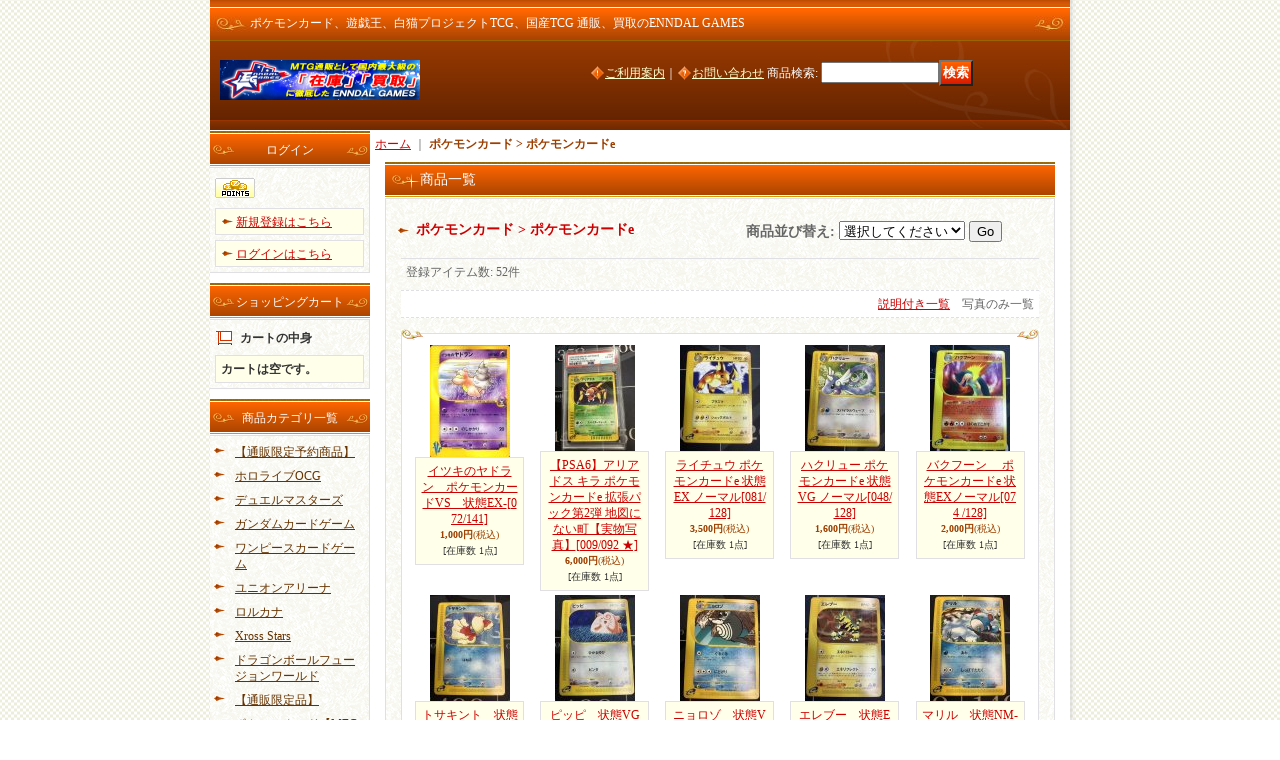

--- FILE ---
content_type: text/html; charset=UTF-8
request_url: https://www.enndalgames2.com/product-list/426
body_size: 29599
content:
<!DOCTYPE html PUBLIC "-//W3C//DTD XHTML 1.0 Transitional//EN"
 "http://www.w3.org/TR/xhtml1/DTD/xhtml1-transitional.dtd">
<html>
<head>
  <meta http-equiv="content-language" content="ja" />
  <meta http-equiv="content-type" content="text/html; charset=utf-8" />
  <meta http-equiv="content-style-type" content="text/css" />
  <meta http-equiv="content-script-type" content="text/javascript" />
  <title>ポケモンカードe - ENNDAL GAMES2</title>
  <meta name="keywords" content="遊戯王,ポケモンカード,Wixoss,ヴァイス,通販,シングル,ショップ" />
  <meta name="description" content="遊戯王、ポケモンカード、Wixoss、ヴァイスシュヴァルツのシングル通販、買取ならENNDAL GAMESへ！" />
  <link rel="alternate" type="application/rss+xml" title="RSS" href="https://www.enndalgames2.com/rss/rss.php" />
  <link rel="alternate" media="only screen and (max-width: 640px)" href="https://www.enndalgames2.com/phone/product-list/426" />
  <link rel="canonical" href="https://www.enndalgames2.com/product-list/426" />
  <script type="text/javascript" src="https://www.enndalgames2.com/res/css148/js/ocnk.js?1401845513"></script>
  <link href="https://www.enndalgames2.com/res/css1/style/common.css?1698389114" rel="stylesheet" type="text/css" media="all" />
  <link href="https://www.enndalgames2.com/res/css148/style/column2.css?1462843418" rel="stylesheet" type="text/css" media="all" />
  <link href="https://www.enndalgames2.com/data/enndalgames2/2013081611444908a420.css?1625734026" rel="stylesheet" type="text/css" media="all" />
  <script type="text/javascript" src="https://www.enndalgames2.com/res/css148/js/public/jquery.js?1320889190"></script>
  <script src="https://www.enndalgames2.com/res/css148/js/public/jquery.migrate-v1.js"></script>
  <script src="https://www.enndalgames2.com/res/css148/js/public/jquery.migrate-v3.js"></script>
  <script type="text/javascript" src="https://www.enndalgames2.com/res/css148/js/underscore.js?v=3"></script>
  <script type="text/javascript">jQuery.noConflict();</script>
  <script type="text/javascript" src="https://www.enndalgames2.com/res/css148/js/prototype.js?1401845515"></script>
  <script type="text/javascript" src="https://www.enndalgames2.com/res/css148/js/flipsnap.js"></script>
  <script type="text/javascript" src="https://www.enndalgames2.com/res/css148/js/jquerypp.custom.js"></script>
  <script type="text/javascript" src="https://www.enndalgames2.com/res/css148/js/pack/jquery.swipeList-min.js?1441333883"></script>
  <script type="text/javascript" src="https://www.enndalgames2.com/res/css148/js/pack/jquery.collapser-min.js"></script>
  <script type="text/javascript" src="https://www.enndalgames2.com/res/css148/js/pack/shared-tool-min.js?1625028311"></script>
  <script src="https://www.enndalgames2.com/res/css148/js/pack/ranking-tab-min.js?1625028310"></script>
  <script type="text/javascript" src="https://www.enndalgames2.com/res/css148/js/common.js?1401845536"></script>
<script async src="https://www.googletagmanager.com/gtag/js?id=UA-78507762-1"></script>
<script>
  window.dataLayer = window.dataLayer || [];
  function gtag(){dataLayer.push(arguments);}
  gtag('js', new Date());
  gtag('config', 'UA-78507762-1');
</script>

</head>
<body onload="init();" class="categorylist_page_body" id="categorylist_page_426">
<table width="860" border="0" cellspacing="0" cellpadding="0" id="container" align="center"  >
    <tr>
                                                        <td colspan="2">
                                <div id="copy">
                                    <h1>ポケモンカード、遊戯王、白猫プロジェクトTCG、国産TCG 通販、買取のENNDAL GAMES</h1>                        </div>
            <div id="header">
                                    <div class="shoplogo">
                        <a href="https://www.enndalgames2.com/"><img src="https://www.enndalgames2.com/data/enndalgames2/image/20120808_f236bd.jpg" width="200" height="40" border="0" alt="ENNDAL GAMES2" /></a>
                    </div>
                                                                    <form method="get" action="https://www.enndalgames2.com/product-list" style="margin: 0; padding: 0;"><div class="subnavi">
                        <span class="subicon01"><a href="https://www.enndalgames2.com/help">ご利用案内</a></span><span class="sec_linel">｜</span><span class="subicon02"><a href="https://www.enndalgames2.com/contact" class="secure_link">お問い合わせ</a></span>
                        <span class="search_label">商品検索<span class="colon">:</span> </span><input type="text" name="keyword" size="10"  class="form" /><span class="bot_b"><input type="submit" name="Submit" value="検索" class="searchinput" /></span>
                    </div></form>
                                            </div>
        </td>
            </tr>
    <tr>
        <td colspan="2" id="bline"></td>
    </tr>
    <tr>
        <td width="160" valign="top" id="lefttd">
                                                                                                                                                                            <div class="side_box" id="login_box_area">
              <div class="member">
                <div class="shopc_title">
                    <h3>ログイン</h3>
                </div>
                <div class="shopc_list">
                    <div class="auto">
                    <div class="icon">
                        <div class="shopc_go">
                          <a href="https://www.enndalgames2.com/help#help_point" target="_blank"><img src="https://www.enndalgames2.com/res/css148/img/all/icon_point.gif" width="40" height="20" border="0" align="absmiddle" alt="Purchase Point(Store Credit)" class="icon_point" /></a>
                        </div>
                    </div>
                        <div class="shopc_in">
                            <div class="subicon03" id="mregistration"><a href="https://www.enndalgames2.com/register" class="secure_link">新規登録はこちら</a></div>
                        </div>
                        <div class="shopc_in">
                            <div class="subicon03" id="mlogin"><a href="https://www.enndalgames2.com/member-login" class="secure_link">ログインはこちら</a></div>
                        </div>
                    </div>
                </div>
              </div>
            </div>
                                                                                                                                                <div class="side_box" id="left_cart_area">
                    <div class="shopc_title">
                        <h3>ショッピングカート</h3>
                    </div>
                    <div class="shopc_list">
                        <div class="shopc_in_title">カートの中身</div>
                                    <div class="shopc_in"><h2>カートは空です。</h2></div>
            
            
                    </div>
                </div>
                                                                                                                                                                                                                                                                                                                                                                                                                                                                                                                                                                                                                                                                                                                                                                                                                                                                                                                                                                                                                                                                                                                                                                                                                                                                                                                                                                                                                                                                                                                                                                                                                                                        <div class="side_box">
                <div class="category_title">
                    <h3>商品カテゴリ一覧</h3>
                </div>
                <div class="category_list">
                    <ul class="has_image_ul">
                                    <li>
                            <span class="mcategory">
                                                                                                <a href="https://www.enndalgames2.com/product-list/1045">【通販限定予約商品】</a>
                                                            </span>
                                </li>
                                    <li>
                            <span class="mcategory">
                                                                                                <a href="#" onclick="OpenCategory('folder1'); return false;">ホロライブOCG</a>
                                                            </span>
                                    <ul class="folder1" id="folder1" style="display:none">
                                                                    <li>
                                                                        <a href="https://www.enndalgames2.com/product-list/1122">アヤカシヴァーミリオン</a>
                                </li>
                                                                    <li>
                                                                        <a href="https://www.enndalgames2.com/product-list/1114">エンチャントレガリア</a>
                                </li>
                                                                    <li>
                                                                        <a href="https://www.enndalgames2.com/product-list/1067">ブルーミングレディアンス</a>
                                </li>
                                                                    <li>
                                                                        <a href="https://www.enndalgames2.com/product-list/1068">クインテットスペクトラム</a>
                                </li>
                                                                    <li>
                                                                        <a href="https://www.enndalgames2.com/product-list/1083">エリートスパーク</a>
                                </li>
                                                                    <li>
                                                                        <a href="https://www.enndalgames2.com/product-list/1079">スタートデッキ&amp;エール</a>
                                </li>
                                                                    <li>
                                                                        <a href="https://www.enndalgames2.com/product-list/1097">キュリアスユニバース</a>
                                </li>
                                                                    <li>
                                                                        <a href="https://www.enndalgames2.com/product-list/1109">プロモ</a>
                                </li>
                                                    </ul>
                                </li>
                                    <li>
                            <span class="mcategory">
                                                                                                <a href="#" onclick="OpenCategory('folder2'); return false;">デュエルマスターズ</a>
                                                            </span>
                                    <ul class="folder2" id="folder2" style="display:none">
                                                                    <li>
                                                                        <a href="https://www.enndalgames2.com/product-list/1082">異次元の超獣使い【にじさんじコラボ】</a>
                                </li>
                                                                    <li>
                                                                        <a href="https://www.enndalgames2.com/product-list/482">その他シングル</a>
                                </li>
                                                    </ul>
                                </li>
                                    <li>
                            <span class="mcategory">
                                                                                                <a href="#" onclick="OpenCategory('folder3'); return false;">ガンダムカードゲーム</a>
                                                            </span>
                                    <ul class="folder3" id="folder3" style="display:none">
                                                                    <li>
                                                                        <a href="https://www.enndalgames2.com/product-list/1118">Dual Impact【GD02】</a>
                                </li>
                                                                    <li>
                                                                        <a href="https://www.enndalgames2.com/product-list/1100">Newtype Rising【GD01】</a>
                                </li>
                                                                    <li>
                                                                        <a href="https://www.enndalgames2.com/product-list/1102">リソース</a>
                                </li>
                                                                    <li>
                                                                        <a href="https://www.enndalgames2.com/product-list/1101">プロモ</a>
                                </li>
                                                    </ul>
                                </li>
                                    <li>
                            <span class="mcategory">
                                                                                                <a href="#" onclick="OpenCategory('folder4'); return false;">ワンピースカードゲーム</a>
                                                            </span>
                                    <ul class="folder4" id="folder4" style="display:none">
                                                                    <li>
                                                                        <a href="https://www.enndalgames2.com/product-list/1022">その他シングル</a>
                                </li>
                                                                    <li>
                                                                        <a href="https://www.enndalgames2.com/product-list/1043">THE BESTVol.1＆Vol.2</a>
                                </li>
                                                    </ul>
                                </li>
                                    <li>
                            <span class="mcategory">
                                                                                                <a href="#" onclick="OpenCategory('folder5'); return false;">ユニオンアリーナ</a>
                                                            </span>
                                    <ul class="folder5" id="folder5" style="display:none">
                                                                    <li>
                                                                        <a href="https://www.enndalgames2.com/product-list/1048">アクションポイント</a>
                                </li>
                                                                    <li>
                                                                        <a href="https://www.enndalgames2.com/product-list/1064">SRパラレル</a>
                                </li>
                                                                    <li>
                                                                        <a href="https://www.enndalgames2.com/product-list/1053">SR</a>
                                </li>
                                                                    <li>
                                                                        <a href="https://www.enndalgames2.com/product-list/1065">Rパラレル</a>
                                </li>
                                                                    <li>
                                                                        <a href="https://www.enndalgames2.com/product-list/1052">R</a>
                                </li>
                                                                    <li>
                                                                        <a href="https://www.enndalgames2.com/product-list/1088">Uパラレル</a>
                                </li>
                                                                    <li>
                                                                        <a href="https://www.enndalgames2.com/product-list/1089">U</a>
                                </li>
                                                                    <li>
                                                                        <a href="https://www.enndalgames2.com/product-list/1090">Cパラレル</a>
                                </li>
                                                                    <li>
                                                                        <a href="https://www.enndalgames2.com/product-list/1091">C</a>
                                </li>
                                                                    <li>
                                                                        <a href="https://www.enndalgames2.com/product-list/1092">プロモ</a>
                                </li>
                                                    </ul>
                                </li>
                                    <li>
                            <span class="mcategory">
                                                                                                <a href="#" onclick="OpenCategory('folder6'); return false;">ロルカナ</a>
                                                            </span>
                                    <ul class="folder6" id="folder6" style="display:none">
                                                                    <li>
                                                                        <a href="https://www.enndalgames2.com/product-list/1124">【FABLED 物語のおもいで】 特別プロモーションパックvol.1</a>
                                </li>
                                                                    <li>
                                                                        <a href="https://www.enndalgames2.com/product-list/1123">【ARCHAZIAS ISLAND アーケイジアと魔法の島】</a>
                                </li>
                                                                    <li>
                                                                        <a href="https://www.enndalgames2.com/product-list/1119">【AZURITE SEA 大いなるアズライト】</a>
                                </li>
                                                                    <li>
                                                                        <a href="https://www.enndalgames2.com/product-list/1113">【SHIMMERING SKIES 星々の輝き】</a>
                                </li>
                                                                    <li>
                                                                        <a href="https://www.enndalgames2.com/product-list/1098">【URSULA’S RETURN 逆襲のアースラ】</a>
                                </li>
                                                                    <li>
                                                                        <a href="https://www.enndalgames2.com/product-list/1093">【INTO THE INKLANDS インクランド探訪】</a>
                                </li>
                                                                    <li>
                                                                        <a href="https://www.enndalgames2.com/product-list/1084">【RISE OF THE FLOODBORN フラッドボーンの渾沌】</a>
                                </li>
                                                                    <li>
                                                                        <a href="https://www.enndalgames2.com/product-list/1078">【THE FIRST CHAPTER 物語のはじまり】</a>
                                </li>
                                                                    <li>
                                                                        <a href="https://www.enndalgames2.com/product-list/1096">【プロモ】</a>
                                </li>
                                                    </ul>
                                </li>
                                    <li>
                            <span class="mcategory">
                                                                                                <a href="https://www.enndalgames2.com/product-list/1110">Xross Stars</a>
                                                            </span>
                                </li>
                                    <li>
                            <span class="mcategory">
                                                                                                <a href="https://www.enndalgames2.com/product-list/1029">ドラゴンボールフュージョンワールド</a>
                                                            </span>
                                </li>
                                    <li>
                            <span class="mcategory">
                                                                                                <a href="#" onclick="OpenCategory('folder9'); return false;">【通販限定品】</a>
                                                            </span>
                                    <ul class="folder9" id="folder9" style="display:none">
                                                                    <li>
                                                                        <a href="https://www.enndalgames2.com/product-list/876">ポケモンカード</a>
                                </li>
                                                                    <li>
                                                                        <a href="https://www.enndalgames2.com/product-list/1072">ロルカナ</a>
                                </li>
                                                                    <li>
                                                                        <a href="https://www.enndalgames2.com/product-list/1036">ユニオンアリーナ</a>
                                </li>
                                                                    <li>
                                                                        <a href="https://www.enndalgames2.com/product-list/1039">ドラゴンボールフュージョンワールド</a>
                                </li>
                                                                    <li>
                                                                        <a href="https://www.enndalgames2.com/product-list/1040">ワンピースカードゲーム</a>
                                </li>
                                                                    <li>
                                                                        <a href="https://www.enndalgames2.com/product-list/1044">コナンTCG</a>
                                </li>
                                                                    <li>
                                                                        <a href="https://www.enndalgames2.com/product-list/1059">五等分の花嫁</a>
                                </li>
                                                                    <li>
                                                                        <a href="https://www.enndalgames2.com/product-list/1060">デュエルマスターズ</a>
                                </li>
                                                                    <li>
                                                                        <a href="https://www.enndalgames2.com/product-list/1116">ガンダムカードゲーム</a>
                                </li>
                                                                    <li>
                                                                        <a href="https://www.enndalgames2.com/product-list/1117">その他TCG</a>
                                </li>
                                                    </ul>
                                </li>
                                    <li>
                            <span class="mcategory">
                                                                                                <a href="#" onclick="OpenCategory('folder10'); return false;">ポケモンカード【MEGA】</a>
                                                            </span>
                                    <ul class="folder10" id="folder10" style="display:none">
                                                                    <li>
                                                                        <a href="https://www.enndalgames2.com/product-list/1121">【MC】スタートデッキ100 バトルコレクション</a>
                                </li>
                                                                    <li>
                                                                        <a href="https://www.enndalgames2.com/product-list/1120">【M2a】ハイクラスパック「MEGAドリームex」</a>
                                </li>
                                                                    <li>
                                                                        <a href="https://www.enndalgames2.com/product-list/1115">【M2】拡張パック「インフェルノX」</a>
                                </li>
                                                                    <li>
                                                                        <a href="https://www.enndalgames2.com/product-list/1104">【M1L】拡張パック「メガブレイブ」</a>
                                </li>
                                                                    <li>
                                                                        <a href="https://www.enndalgames2.com/product-list/1105">【M1S】拡張パック「メガシンフォニア」</a>
                                </li>
                                                                    <li>
                                                                        <a href="https://www.enndalgames2.com/product-list/1106">【MA】プレミアムトレーナーボックス「MEGA」</a>
                                </li>
                                                                    <li>
                                                                        <a href="https://www.enndalgames2.com/product-list/1111">【MBG】スターターセットMEGA「メガゲンガーex」</a>
                                </li>
                                                                    <li>
                                                                        <a href="https://www.enndalgames2.com/product-list/1112">【MBD】スターターセットMEGA「メガディアンシーex」</a>
                                </li>
                                                    </ul>
                                </li>
                                    <li>
                            <span class="mcategory">
                                                                                                <a href="#" onclick="OpenCategory('folder11'); return false;">ポケモンカード【スカーレット＆バイオレット】</a>
                                                            </span>
                                    <ul class="folder11" id="folder11" style="display:none">
                                                                    <li>
                                                                        <a href="https://www.enndalgames2.com/product-list/1095">【sv11B】拡張パック「ブラックボルト」</a>
                                </li>
                                                                    <li>
                                                                        <a href="https://www.enndalgames2.com/product-list/1094">【sv11W】拡張パック「ホワイトフレア」</a>
                                </li>
                                                                    <li>
                                                                        <a href="https://www.enndalgames2.com/product-list/1085">【sv10】拡張パック「ロケット団の栄光」</a>
                                </li>
                                                                    <li>
                                                                        <a href="https://www.enndalgames2.com/product-list/1080">【sv9a】強化拡張パック「熱風のアリーナ」</a>
                                </li>
                                                                    <li>
                                                                        <a href="https://www.enndalgames2.com/product-list/1071">【sv9】拡張パック「バトルパートナーズ」</a>
                                </li>
                                                                    <li>
                                                                        <a href="https://www.enndalgames2.com/product-list/1063">【sv8a】ハイクラスパック「テラスタルフェスex」</a>
                                </li>
                                                                    <li>
                                                                        <a href="https://www.enndalgames2.com/product-list/1069">【svM・svOM】スタートデッキなど</a>
                                </li>
                                                                    <li>
                                                                        <a href="https://www.enndalgames2.com/product-list/1058">【sv8】拡張パック「超電ブレイカー」</a>
                                </li>
                                                                    <li>
                                                                        <a href="https://www.enndalgames2.com/product-list/1055">【sv7a】強化拡張パック「楽園ドラゴーナ」</a>
                                </li>
                                                                    <li>
                                                                        <a href="https://www.enndalgames2.com/product-list/1042">【sv7】拡張パック「ステラミラクル」</a>
                                </li>
                                                                    <li>
                                                                        <a href="https://www.enndalgames2.com/product-list/1038">【sv6a】強化拡張パック「ナイトワンダラー」</a>
                                </li>
                                                                    <li>
                                                                        <a href="https://www.enndalgames2.com/product-list/1035">【sv6】拡張パック「変幻の仮面」</a>
                                </li>
                                                                    <li>
                                                                        <a href="https://www.enndalgames2.com/product-list/1033">【sv5a】強化拡張パック「クリムゾンヘイズ」</a>
                                </li>
                                                                    <li>
                                                                        <a href="https://www.enndalgames2.com/product-list/1025">【sv5K】拡張パック「ワイルドフォース」</a>
                                </li>
                                                                    <li>
                                                                        <a href="https://www.enndalgames2.com/product-list/1024">【sv5M】拡張パック「サイバージャッジ」</a>
                                </li>
                                                                    <li>
                                                                        <a href="https://www.enndalgames2.com/product-list/1018">【sv4a】ハイクラスパック「シャイニートレジャーex」</a>
                                </li>
                                                                    <li>
                                                                        <a href="https://www.enndalgames2.com/product-list/1012">【sv4K】拡張パック「古代の咆哮」</a>
                                </li>
                                                                    <li>
                                                                        <a href="https://www.enndalgames2.com/product-list/1013">【sv4M】拡張パック「未来の一閃」</a>
                                </li>
                                                                    <li>
                                                                        <a href="https://www.enndalgames2.com/product-list/1007">【s3a】強化拡張パック「レイジングサーフ」</a>
                                </li>
                                                                    <li>
                                                                        <a href="https://www.enndalgames2.com/product-list/961">【sv3】拡張パック「黒炎の支配者」</a>
                                </li>
                                                                    <li>
                                                                        <a href="https://www.enndalgames2.com/product-list/958">【sv2a】強化拡張パック「ポケモンカード151」</a>
                                </li>
                                                                    <li>
                                                                        <a href="https://www.enndalgames2.com/product-list/955">【sv2P】拡張パック「スノーハザード」</a>
                                </li>
                                                                    <li>
                                                                        <a href="https://www.enndalgames2.com/product-list/954">【sv2D】拡張パック「クレイバースト」</a>
                                </li>
                                                                    <li>
                                                                        <a href="https://www.enndalgames2.com/product-list/948">【sv1a】強化拡張パック「トリプレットビート」</a>
                                </li>
                                                                    <li>
                                                                        <a href="https://www.enndalgames2.com/product-list/942">【sv1S】拡張パック「スカーレットex」</a>
                                </li>
                                                                    <li>
                                                                        <a href="https://www.enndalgames2.com/product-list/943">【sv1V】拡張パック「バイオレットex」</a>
                                </li>
                                                                    <li>
                                                                        <a href="https://www.enndalgames2.com/product-list/944">【svB】プレミアムトレーナーボックスex「スカーレット＆バイオレット」</a>
                                </li>
                                                                    <li>
                                                                        <a href="https://www.enndalgames2.com/product-list/962">【svF】デッキビルドBOX「黒炎の支配者」</a>
                                </li>
                                                                    <li>
                                                                        <a href="https://www.enndalgames2.com/product-list/1019">【SVG】・【SVK】</a>
                                </li>
                                                                    <li>
                                                                        <a href="https://www.enndalgames2.com/product-list/957">【svP1】exスペシャルセット</a>
                                </li>
                                                                    <li>
                                                                        <a href="https://www.enndalgames2.com/product-list/1086">【svM】デッキビルドBOX「バトルパートナーズ」</a>
                                </li>
                                                    </ul>
                                </li>
                                    <li>
                            <span class="mcategory">
                                                                                                <a href="#" onclick="OpenCategory('folder12'); return false;">ポケモンカード【ソード＆シールド】</a>
                                                            </span>
                                    <ul class="folder12" id="folder12" style="display:none">
                                                                    <li>
                                                                        <a href="https://www.enndalgames2.com/product-list/939">【s12a】ハイクラスパック　VSTARユニバース</a>
                                </li>
                                                                    <li>
                                                                        <a href="https://www.enndalgames2.com/product-list/937">【s12】 拡張パック　パラダイムトリガー</a>
                                </li>
                                                                    <li>
                                                                        <a href="https://www.enndalgames2.com/product-list/936">【S11a】強化拡張パック　白熱のアルカナ</a>
                                </li>
                                                                    <li>
                                                                        <a href="https://www.enndalgames2.com/product-list/935">【s11】拡張パック 　ロストアビス</a>
                                </li>
                                                                    <li>
                                                                        <a href="https://www.enndalgames2.com/product-list/934">【s10b】強化拡張パック　Pokemon GO</a>
                                </li>
                                                                    <li>
                                                                        <a href="https://www.enndalgames2.com/product-list/933">【s10a】強化拡張パック　ダークファンタズマ</a>
                                </li>
                                                                    <li>
                                                                        <a href="https://www.enndalgames2.com/product-list/932">【s10D】拡張パック　タイムゲイザー</a>
                                </li>
                                                                    <li>
                                                                        <a href="https://www.enndalgames2.com/product-list/931">【s10P】拡張パック　スペースジャグラー</a>
                                </li>
                                                                    <li>
                                                                        <a href="https://www.enndalgames2.com/product-list/930">【s9a】強化拡張パック　バトルリージョン</a>
                                </li>
                                                                    <li>
                                                                        <a href="https://www.enndalgames2.com/product-list/929">【s9】拡張パック　スターバース</a>
                                </li>
                                                                    <li>
                                                                        <a href="https://www.enndalgames2.com/product-list/928">【s8b】ハイクラスパック　VMAXクライマックス</a>
                                </li>
                                                                    <li>
                                                                        <a href="https://www.enndalgames2.com/product-list/926">【s8a-P】25th ANNIVERSARY COLLECTION</a>
                                </li>
                                                                    <li>
                                                                        <a href="https://www.enndalgames2.com/product-list/927">【s8a-G】25th ANNIVERSARY GOLDEN BOX</a>
                                </li>
                                                                    <li>
                                                                        <a href="https://www.enndalgames2.com/product-list/925">【s8a】拡張パック　25th ANNIVERSARY COLLECTION</a>
                                </li>
                                                                    <li>
                                                                        <a href="https://www.enndalgames2.com/product-list/924">【s8】拡張パック　フュージョンアーツ</a>
                                </li>
                                                                    <li>
                                                                        <a href="https://www.enndalgames2.com/product-list/923">【s7D】拡張パック　摩天パーフェクト</a>
                                </li>
                                                                    <li>
                                                                        <a href="https://www.enndalgames2.com/product-list/922">【s7R】拡張パック　蒼空ストリーム</a>
                                </li>
                                                                    <li>
                                                                        <a href="https://www.enndalgames2.com/product-list/921">【s6a】強化拡張パック　イーブイヒーローズ</a>
                                </li>
                                                                    <li>
                                                                        <a href="https://www.enndalgames2.com/product-list/920">【s6H】拡張パック　白銀のランス</a>
                                </li>
                                                                    <li>
                                                                        <a href="https://www.enndalgames2.com/product-list/919">【s6K】拡張パック　漆黒のガイスト</a>
                                </li>
                                                                    <li>
                                                                        <a href="https://www.enndalgames2.com/product-list/918">【s5a】強化拡張パック　双璧のファイター</a>
                                </li>
                                                                    <li>
                                                                        <a href="https://www.enndalgames2.com/product-list/917">【s5I】拡張パック　一撃マスター</a>
                                </li>
                                                                    <li>
                                                                        <a href="https://www.enndalgames2.com/product-list/916">【s5R】拡張パック　連撃マスター</a>
                                </li>
                                                                    <li>
                                                                        <a href="https://www.enndalgames2.com/product-list/915">【s4a】ハイクラスパック　シャイニースターV</a>
                                </li>
                                                                    <li>
                                                                        <a href="https://www.enndalgames2.com/product-list/914">【s4】拡張パック　仰天のボルテッカー</a>
                                </li>
                                                                    <li>
                                                                        <a href="https://www.enndalgames2.com/product-list/913">【s3a】強化拡張パック　伝説の鼓動</a>
                                </li>
                                                                    <li>
                                                                        <a href="https://www.enndalgames2.com/product-list/912">【s3】拡張パック　ムゲンゾーン</a>
                                </li>
                                                                    <li>
                                                                        <a href="https://www.enndalgames2.com/product-list/911">【s2a】強化拡張パック　爆炎ウォーカー</a>
                                </li>
                                                                    <li>
                                                                        <a href="https://www.enndalgames2.com/product-list/910">【s2】拡張パック　反逆クラッシュ</a>
                                </li>
                                                                    <li>
                                                                        <a href="https://www.enndalgames2.com/product-list/909">【s1a】強化拡張パック　VMAXライジング</a>
                                </li>
                                                                    <li>
                                                                        <a href="https://www.enndalgames2.com/product-list/908">【s1H】拡張パック　シールド</a>
                                </li>
                                                                    <li>
                                                                        <a href="https://www.enndalgames2.com/product-list/907">【s1W】拡張パック　ソード</a>
                                </li>
                                                                    <li>
                                                                        <a href="https://www.enndalgames2.com/product-list/978">【sJ】スペシャルデッキセット『ザシアン・ザマゼンタ vs ムゲンダイナ』</a>
                                </li>
                                                                    <li>
                                                                        <a href="https://www.enndalgames2.com/product-list/979">【sI】スタートデッキ100</a>
                                </li>
                                                                    <li>
                                                                        <a href="https://www.enndalgames2.com/product-list/980">【sGG】ハイクラスデッキ　ゲンガーVMAX</a>
                                </li>
                                                                    <li>
                                                                        <a href="https://www.enndalgames2.com/product-list/981">【sGI】ハイクラスデッキ　インテレオンVMAX</a>
                                </li>
                                                                    <li>
                                                                        <a href="https://www.enndalgames2.com/product-list/982">【sF】プレミアムトレーナーボックス ICHIGEKI、RENGEKI</a>
                                </li>
                                                                    <li>
                                                                        <a href="https://www.enndalgames2.com/product-list/983">【sC2】スターターセットVMAX リザードン</a>
                                </li>
                                                                    <li>
                                                                        <a href="https://www.enndalgames2.com/product-list/984">【sEK】スターターセットVMAX カメックス</a>
                                </li>
                                                                    <li>
                                                                        <a href="https://www.enndalgames2.com/product-list/985">【sEF】スターターセットVMAX フシギバナ</a>
                                </li>
                                                                    <li>
                                                                        <a href="https://www.enndalgames2.com/product-list/986">【sD】Vスタートデッキ　各種</a>
                                </li>
                                                                    <li>
                                                                        <a href="https://www.enndalgames2.com/product-list/987">【sC赤】スターターセットVMAX　リザードン</a>
                                </li>
                                                                    <li>
                                                                        <a href="https://www.enndalgames2.com/product-list/988">【sC黒】スターターセットVMAX　オーロンゲ</a>
                                </li>
                                                                    <li>
                                                                        <a href="https://www.enndalgames2.com/product-list/989">【sB】プレミアムトレーナーボックス　ソード＆シールド</a>
                                </li>
                                                                    <li>
                                                                        <a href="https://www.enndalgames2.com/product-list/990">【sA緑】スターターセット「スターターセットV草」</a>
                                </li>
                                                                    <li>
                                                                        <a href="https://www.enndalgames2.com/product-list/991">【sA赤 】スターターセット「スターターセットV炎」</a>
                                </li>
                                                                    <li>
                                                                        <a href="https://www.enndalgames2.com/product-list/992">【sA青】スターターセット「スターターセットV水」</a>
                                </li>
                                                                    <li>
                                                                        <a href="https://www.enndalgames2.com/product-list/993">【sA黄】スターターセット「スターターセットV雷」</a>
                                </li>
                                                                    <li>
                                                                        <a href="https://www.enndalgames2.com/product-list/994">【sA茶】スターターセット「スターターセットV闘」</a>
                                </li>
                                                                    <li>
                                                                        <a href="https://www.enndalgames2.com/product-list/995">【sp6】VSTARスペシャルセット</a>
                                </li>
                                                                    <li>
                                                                        <a href="https://www.enndalgames2.com/product-list/996">【sp5】スペシャルカードセット　V-UNION</a>
                                </li>
                                                                    <li>
                                                                        <a href="https://www.enndalgames2.com/product-list/997">【sp4】VMAXスペシャルセット　イーブイヒーローズ</a>
                                </li>
                                                                    <li>
                                                                        <a href="https://www.enndalgames2.com/product-list/998">【sp2】VMAXスペシャルセット</a>
                                </li>
                                                    </ul>
                                </li>
                                    <li>
                            <span class="mcategory">
                                                                                                <a href="#" onclick="OpenCategory('folder13'); return false;">ポケモンカード【サン＆ムーン】</a>
                                                            </span>
                                    <ul class="folder13" id="folder13" style="display:none">
                                                                    <li>
                                                                        <a href="https://www.enndalgames2.com/product-list/831">【SM12a】ハイクラスパック　TAG TEAM GX タッグオールスターズ</a>
                                </li>
                                                                    <li>
                                                                        <a href="https://www.enndalgames2.com/product-list/832">【SM12】 拡張パック　オルタージェネシス</a>
                                </li>
                                                                    <li>
                                                                        <a href="https://www.enndalgames2.com/product-list/833">【SM11b】強化拡張パック　ドリームリーグ</a>
                                </li>
                                                                    <li>
                                                                        <a href="https://www.enndalgames2.com/product-list/834">【SM11a】強化拡張パック　リミックスバウト</a>
                                </li>
                                                                    <li>
                                                                        <a href="https://www.enndalgames2.com/product-list/835">【SM11】拡張パック　ミラクルツイン</a>
                                </li>
                                                                    <li>
                                                                        <a href="https://www.enndalgames2.com/product-list/836">【SM10b】強化拡張パック　スカイレジェンド</a>
                                </li>
                                                                    <li>
                                                                        <a href="https://www.enndalgames2.com/product-list/837">【SM10a】強化拡張パック　ジージーエンド</a>
                                </li>
                                                                    <li>
                                                                        <a href="https://www.enndalgames2.com/product-list/838">【SM10】強化拡張パック　ダブルブレイズ</a>
                                </li>
                                                                    <li>
                                                                        <a href="https://www.enndalgames2.com/product-list/839">【SM9b】強化拡張パック　フルメタルウォール</a>
                                </li>
                                                                    <li>
                                                                        <a href="https://www.enndalgames2.com/product-list/840">【SM9a】強化拡張パック　ナイトユニゾン</a>
                                </li>
                                                                    <li>
                                                                        <a href="https://www.enndalgames2.com/product-list/841">【SM9】拡張パック　タッグボルト</a>
                                </li>
                                                                    <li>
                                                                        <a href="https://www.enndalgames2.com/product-list/842">【SM8b】ハイクラスパック　GXウルトラシャイニー</a>
                                </li>
                                                                    <li>
                                                                        <a href="https://www.enndalgames2.com/product-list/843">【SM8a】強化拡張パック　ダークオーダー</a>
                                </li>
                                                                    <li>
                                                                        <a href="https://www.enndalgames2.com/product-list/844">【SM8】拡張パック　超爆インパクト</a>
                                </li>
                                                                    <li>
                                                                        <a href="https://www.enndalgames2.com/product-list/845">【SM7b】強化拡張パック　フェアリーライズ</a>
                                </li>
                                                                    <li>
                                                                        <a href="https://www.enndalgames2.com/product-list/846">【SM7a】強化拡張パック　迅雷スパーク</a>
                                </li>
                                                                    <li>
                                                                        <a href="https://www.enndalgames2.com/product-list/847">【SM7】拡張パック　裂空のカリスマ</a>
                                </li>
                                                                    <li>
                                                                        <a href="https://www.enndalgames2.com/product-list/848">【SM6b】強化拡張パック　チャンピオンロード</a>
                                </li>
                                                                    <li>
                                                                        <a href="https://www.enndalgames2.com/product-list/849">【SM6a】強化拡張パック　ドラゴンストーム</a>
                                </li>
                                                                    <li>
                                                                        <a href="https://www.enndalgames2.com/product-list/850">【SM6】拡張パック　禁断の光</a>
                                </li>
                                                                    <li>
                                                                        <a href="https://www.enndalgames2.com/product-list/851">【SM5+】強化拡張パック　ウルトラフォース</a>
                                </li>
                                                                    <li>
                                                                        <a href="https://www.enndalgames2.com/product-list/852">【SM5S】拡張パック　ウルトラサン</a>
                                </li>
                                                                    <li>
                                                                        <a href="https://www.enndalgames2.com/product-list/853">【SM5M】拡張パック　ウルトラムーン</a>
                                </li>
                                                                    <li>
                                                                        <a href="https://www.enndalgames2.com/product-list/878">【SM4+】ハイクラスパック GXバトルブースト</a>
                                </li>
                                                                    <li>
                                                                        <a href="https://www.enndalgames2.com/product-list/854">【SM4S】拡張パック　覚醒の勇者</a>
                                </li>
                                                                    <li>
                                                                        <a href="https://www.enndalgames2.com/product-list/855">【SM4A】拡張パック　超次元の暴獣</a>
                                </li>
                                                                    <li>
                                                                        <a href="https://www.enndalgames2.com/product-list/856">【SM3+】強化拡張パック　ひかる伝説</a>
                                </li>
                                                                    <li>
                                                                        <a href="https://www.enndalgames2.com/product-list/857">【SM3H】 拡張パック　闘う虹を見たか</a>
                                </li>
                                                                    <li>
                                                                        <a href="https://www.enndalgames2.com/product-list/858">【SM3N】拡張パック　光を喰らう闇</a>
                                </li>
                                                                    <li>
                                                                        <a href="https://www.enndalgames2.com/product-list/859">【SM2+】強化拡張パック　新たなる試練の向こう</a>
                                </li>
                                                                    <li>
                                                                        <a href="https://www.enndalgames2.com/product-list/860">【SM2K】拡張パック　キミを待つ島々</a>
                                </li>
                                                                    <li>
                                                                        <a href="https://www.enndalgames2.com/product-list/861">【SM2L】拡張パック　アローラの月光</a>
                                </li>
                                                                    <li>
                                                                        <a href="https://www.enndalgames2.com/product-list/862">【SM1+】強化拡張パック　サン＆ムーン</a>
                                </li>
                                                                    <li>
                                                                        <a href="https://www.enndalgames2.com/product-list/865">【SM1M】コレクション　ムーン</a>
                                </li>
                                                                    <li>
                                                                        <a href="https://www.enndalgames2.com/product-list/863">【SM1S】コレクション　サン</a>
                                </li>
                                                                    <li>
                                                                        <a href="https://www.enndalgames2.com/product-list/879">【SMP2】ムービースペシャルパック「名探偵ピカチュウ」</a>
                                </li>
                                                                    <li>
                                                                        <a href="https://www.enndalgames2.com/product-list/880">【SMP1】「イワンコ全力デッキ」</a>
                                </li>
                                                                    <li>
                                                                        <a href="https://www.enndalgames2.com/product-list/881">【SMN】デッキビルドBOX TAG TEAM GX</a>
                                </li>
                                                                    <li>
                                                                        <a href="https://www.enndalgames2.com/product-list/882">【SMM】スターターセット TAG TEAM GX「エーフィ&amp;デオキシスGX」「ブラッキー&amp;ダークライGX」</a>
                                </li>
                                                                    <li>
                                                                        <a href="https://www.enndalgames2.com/product-list/883">【SML】ファミリーポケモンカードゲーム</a>
                                </li>
                                                                    <li>
                                                                        <a href="https://www.enndalgames2.com/product-list/884">【SMK】トレーナーバトルデッキ：「ニビシティジムのタケシ」「ハナダシティジムのカスミ」</a>
                                </li>
                                                                    <li>
                                                                        <a href="https://www.enndalgames2.com/product-list/885">【SMJ】プレミアムトレーナーボックス TAG TEAM GX</a>
                                </li>
                                                                    <li>
                                                                        <a href="https://www.enndalgames2.com/product-list/886">【SMI】スターターセット「炎のブースターGX」「水のシャワーズGX」「雷のサンダースGX」</a>
                                </li>
                                                                    <li>
                                                                        <a href="https://www.enndalgames2.com/product-list/887">【SMH】GXスタートデッキ</a>
                                </li>
                                                                    <li>
                                                                        <a href="https://www.enndalgames2.com/product-list/888">【SME】スターターセット伝説「ソルガレオGX ルナアーラGX」</a>
                                </li>
                                                                    <li>
                                                                        <a href="https://www.enndalgames2.com/product-list/889">【SMD】30枚デッキ対戦セット「サトシVSロケット団」</a>
                                </li>
                                                                    <li>
                                                                        <a href="https://www.enndalgames2.com/product-list/890">【SMC】スターターセット改造「カプ・ブルルGX」</a>
                                </li>
                                                                    <li>
                                                                        <a href="https://www.enndalgames2.com/product-list/891">【SMA】「スターターセット草 ジュナイパーGX」「スターターセット炎 ガオガエンGX」「スターターセット水 アシレーヌGX」</a>
                                </li>
                                                                    <li>
                                                                        <a href="https://www.enndalgames2.com/product-list/877">エクストラレギュレーションBOX</a>
                                </li>
                                                    </ul>
                                </li>
                                    <li>
                            <span class="mcategory">
                                                                                                <a href="#" onclick="OpenCategory('folder14'); return false;">ポケモンカード【エクストラレギュレーション】</a>
                                                            </span>
                                    <ul class="folder14" id="folder14" style="display:none">
                                                                    <li>
                                                                        <a href="https://www.enndalgames2.com/product-list/965">ポケモン</a>
                                </li>
                                                                    <li>
                                                                        <a href="https://www.enndalgames2.com/product-list/966">グッズ</a>
                                </li>
                                                                    <li>
                                                                        <a href="https://www.enndalgames2.com/product-list/967">サポート</a>
                                </li>
                                                                    <li>
                                                                        <a href="https://www.enndalgames2.com/product-list/968">スタジアム</a>
                                </li>
                                                                    <li>
                                                                        <a href="https://www.enndalgames2.com/product-list/969">エネルギー</a>
                                </li>
                                                    </ul>
                                </li>
                                    <li>
                            <span class="mcategory">
                                                                                                <a href="#" onclick="OpenCategory('folder15'); return false;">ポケモンカード【殿堂】</a>
                                                            </span>
                                    <ul class="folder15" id="folder15" style="display:none">
                                                                    <li>
                                                                        <a href="https://www.enndalgames2.com/product-list/971">ポケモン</a>
                                </li>
                                                                    <li>
                                                                        <a href="https://www.enndalgames2.com/product-list/972">グッズ</a>
                                </li>
                                                                    <li>
                                                                        <a href="https://www.enndalgames2.com/product-list/973">サポート</a>
                                </li>
                                                                    <li>
                                                                        <a href="https://www.enndalgames2.com/product-list/976">サポーター</a>
                                </li>
                                                                    <li>
                                                                        <a href="https://www.enndalgames2.com/product-list/977">トレーナー</a>
                                </li>
                                                                    <li>
                                                                        <a href="https://www.enndalgames2.com/product-list/974">スタジアム</a>
                                </li>
                                                                    <li>
                                                                        <a href="https://www.enndalgames2.com/product-list/975">エネルギー</a>
                                </li>
                                                    </ul>
                                </li>
                                    <li>
                            <span class="mcategory">
                                                                                                <a href="#" onclick="OpenCategory('folder16'); return false;">ポケモンカード【ADV~PCG】</a>
                                                            </span>
                                    <ul class="folder16" id="folder16" style="display:none">
                                                                    <li>
                                                                        <a href="https://www.enndalgames2.com/product-list/1000">ポケモン</a>
                                </li>
                                                                    <li>
                                                                        <a href="https://www.enndalgames2.com/product-list/1001">どうぐ</a>
                                </li>
                                                                    <li>
                                                                        <a href="https://www.enndalgames2.com/product-list/1002">サポーター</a>
                                </li>
                                                                    <li>
                                                                        <a href="https://www.enndalgames2.com/product-list/1003">エネルギー</a>
                                </li>
                                                                    <li>
                                                                        <a href="https://www.enndalgames2.com/product-list/1011">スタジアム</a>
                                </li>
                                                    </ul>
                                </li>
                                    <li>
                            <span class="mcategory">
                                                                                                <a href="#" onclick="OpenCategory('folder17'); return false;">ポケモンカード【プロモ】</a>
                                                            </span>
                                    <ul class="folder17" id="folder17" style="display:none">
                                                                    <li>
                                                                        <a href="https://www.enndalgames2.com/product-list/938">【プロモ】SV-P</a>
                                </li>
                                                                    <li>
                                                                        <a href="https://www.enndalgames2.com/product-list/904">【プロモ】S-P</a>
                                </li>
                                                                    <li>
                                                                        <a href="https://www.enndalgames2.com/product-list/905">【プロモ】SM-P</a>
                                </li>
                                                                    <li>
                                                                        <a href="https://www.enndalgames2.com/product-list/1008">【プロモ】エクストラ</a>
                                </li>
                                                                    <li>
                                                                        <a href="https://www.enndalgames2.com/product-list/1009">【プロモ】殿堂</a>
                                </li>
                                                                    <li>
                                                                        <a href="https://www.enndalgames2.com/product-list/1010">【プロモ】ADV〜PCG及びそれ以前</a>
                                </li>
                                                    </ul>
                                </li>
                                    <li>
                            <span class="mcategory">
                                                                                                <a href="#" onclick="OpenCategory('folder18'); return false;">ポケモンカード</a>
                                                            </span>
                                    <ul class="folder18" id="folder18" style="display:none">
                                                                    <li>
                                                                        <a href="https://www.enndalgames2.com/product-list/747">ポケモンカード　第一弾　初版　(レアリティシンボルなし)　旧裏面</a>
                                </li>
                                                                    <li>
                                                                        <a href="https://www.enndalgames2.com/product-list/753">ポケモンカード 旧裏面</a>
                                </li>
                                                                    <li>
                                                                        <a href="https://www.enndalgames2.com/product-list/1014">ポケモンカードゲーム Classic</a>
                                </li>
                                                                    <li>
                                                                        <a href="https://www.enndalgames2.com/product-list/706">未開封商品</a>
                                </li>
                                                                    <li>
                                                                        <a href="https://www.enndalgames2.com/product-list/947">基本エネルギー</a>
                                </li>
                                                                    <li>
                                                                        <a href="https://www.enndalgames2.com/product-list/700">スペシャル</a>
                                </li>
                                                                    <li>
                                                                        <a href="https://www.enndalgames2.com/product-list/607">サプライ</a>
                                </li>
                                                                    <li>
                                                                        <a href="https://www.enndalgames2.com/product-list/601">海外版</a>
                                </li>
                                                                    <li>
                                                                        <a href="https://www.enndalgames2.com/product-list/592">プロモカード</a>
                                </li>
                                                                    <li>
                                                                        <a href="https://www.enndalgames2.com/product-list/424">ポケットモンスターカードゲーム</a>
                                </li>
                                                                    <li>
                                                                        <a href="https://www.enndalgames2.com/product-list/425">ポケモンカード★neo</a>
                                </li>
                                                                    <li>
                                                                        <a href="https://www.enndalgames2.com/product-list/426">ポケモンカードe</a>
                                </li>
                                                                    <li>
                                                                        <a href="https://www.enndalgames2.com/product-list/427">ポケモンカードゲームADV</a>
                                </li>
                                                                    <li>
                                                                        <a href="https://www.enndalgames2.com/product-list/428">ポケモンカードゲーム</a>
                                </li>
                                                                    <li>
                                                                        <a href="https://www.enndalgames2.com/product-list/429">ポケモンカードプレイヤーズ</a>
                                </li>
                                                                    <li>
                                                                        <a href="https://www.enndalgames2.com/product-list/430">ポケモンカードゲームDP</a>
                                </li>
                                                                    <li>
                                                                        <a href="https://www.enndalgames2.com/product-list/431">ポケモンカードゲームDPt</a>
                                </li>
                                                                    <li>
                                                                        <a href="https://www.enndalgames2.com/product-list/432">ポケモンカードゲームLEGEND</a>
                                </li>
                                                                    <li>
                                                                        <a href="https://www.enndalgames2.com/product-list/433">ポケモンカードゲームBW</a>
                                </li>
                                                                    <li>
                                                                        <a href="https://www.enndalgames2.com/product-list/434">ポケモンカードゲームXY</a>
                                </li>
                                                                    <li>
                                                                        <a href="https://www.enndalgames2.com/product-list/435">ポケモンカードゲームXYBREAK</a>
                                </li>
                                                                    <li>
                                                                        <a href="https://www.enndalgames2.com/product-list/436">プロモカード 1996年発行</a>
                                </li>
                                                                    <li>
                                                                        <a href="https://www.enndalgames2.com/product-list/437">プロモカード 1997年発行</a>
                                </li>
                                                                    <li>
                                                                        <a href="https://www.enndalgames2.com/product-list/438">プロモカード 1998年発行</a>
                                </li>
                                                                    <li>
                                                                        <a href="https://www.enndalgames2.com/product-list/439">プロモカード 1999年発行</a>
                                </li>
                                                                    <li>
                                                                        <a href="https://www.enndalgames2.com/product-list/440">プロモカード 2000年発行</a>
                                </li>
                                                                    <li>
                                                                        <a href="https://www.enndalgames2.com/product-list/441">プロモカード 2001年発行</a>
                                </li>
                                                                    <li>
                                                                        <a href="https://www.enndalgames2.com/product-list/442">プロモカード 2002年発行</a>
                                </li>
                                                                    <li>
                                                                        <a href="https://www.enndalgames2.com/product-list/443">プロモカード 2003年発行</a>
                                </li>
                                                                    <li>
                                                                        <a href="https://www.enndalgames2.com/product-list/444">プロモカード 2004年発行</a>
                                </li>
                                                                    <li>
                                                                        <a href="https://www.enndalgames2.com/product-list/445">プロモカード 2005年発行</a>
                                </li>
                                                                    <li>
                                                                        <a href="https://www.enndalgames2.com/product-list/780">ポケキュンシリーズ</a>
                                </li>
                                                                    <li>
                                                                        <a href="https://www.enndalgames2.com/product-list/722">まとめ売り</a>
                                </li>
                                                                    <li>
                                                                        <a href="https://www.enndalgames2.com/product-list/759">【sC赤】スターターセットVMAX　リザードン</a>
                                </li>
                                                    </ul>
                                </li>
                                    <li>
                            <span class="mcategory">
                                                                                                <a href="#" onclick="OpenCategory('folder19'); return false;">シャドウバース　エボルヴ</a>
                                                            </span>
                                    <ul class="folder19" id="folder19" style="display:none">
                                                                    <li>
                                                                        <a href="https://www.enndalgames2.com/product-list/1041">【その他】</a>
                                </li>
                                                                    <li>
                                                                        <a href="https://www.enndalgames2.com/product-list/898">【SD01-SD06】</a>
                                </li>
                                                                    <li>
                                                                        <a href="https://www.enndalgames2.com/product-list/874">プロモーションカード</a>
                                </li>
                                                                    <li>
                                                                        <a href="https://www.enndalgames2.com/product-list/902">【CP01】コラボパック「ウマ娘 プリティーダービー」</a>
                                </li>
                                                                    <li>
                                                                        <a href="https://www.enndalgames2.com/product-list/1005">【CP02】アイドルマスター シンデレラガールズ</a>
                                </li>
                                                                    <li>
                                                                        <a href="https://www.enndalgames2.com/product-list/1016">【BP01〜BP07】</a>
                                </li>
                                                    </ul>
                                </li>
                                    <li>
                            <span class="mcategory">
                                                                                                <a href="https://www.enndalgames2.com/product-list/752">ポケモングッズ</a>
                                                            </span>
                                </li>
                                    <li>
                            <span class="mcategory">
                                                                                                <a href="#" onclick="OpenCategory('folder21'); return false;">ファイアーエムブレム　サイファ</a>
                                                            </span>
                                    <ul class="folder21" id="folder21" style="display:none">
                                                                    <li>
                                                                        <a href="https://www.enndalgames2.com/product-list/1017">第20弾　その手が導く夜明け</a>
                                </li>
                                                                    <li>
                                                                        <a href="https://www.enndalgames2.com/product-list/1062">第18弾　雄飛のオラトリオ</a>
                                </li>
                                                                    <li>
                                                                        <a href="https://www.enndalgames2.com/product-list/718">第17弾　英雄総進軍</a>
                                </li>
                                                                    <li>
                                                                        <a href="https://www.enndalgames2.com/product-list/714">第16弾　勇気よ燃ゆる魂よ</a>
                                </li>
                                                                    <li>
                                                                        <a href="https://www.enndalgames2.com/product-list/618">第15弾　輝く世界</a>
                                </li>
                                                                    <li>
                                                                        <a href="https://www.enndalgames2.com/product-list/603">第14弾　瞳の見つめる未来</a>
                                </li>
                                                                    <li>
                                                                        <a href="https://www.enndalgames2.com/product-list/562">第13弾　炎と鋼と想と哀と</a>
                                </li>
                                                                    <li>
                                                                        <a href="https://www.enndalgames2.com/product-list/561">第12弾　荒れ狂う破濤</a>
                                </li>
                                                                    <li>
                                                                        <a href="https://www.enndalgames2.com/product-list/560">第11弾　赫赫たる双撃</a>
                                </li>
                                                                    <li>
                                                                        <a href="https://www.enndalgames2.com/product-list/559">第10弾　クロスローズ</a>
                                </li>
                                                                    <li>
                                                                        <a href="https://www.enndalgames2.com/product-list/558">第9弾　響地轟轟</a>
                                </li>
                                                                    <li>
                                                                        <a href="https://www.enndalgames2.com/product-list/557">第8弾　生と死－運命の先へ</a>
                                </li>
                                                                    <li>
                                                                        <a href="https://www.enndalgames2.com/product-list/556">第7弾　士道を征く</a>
                                </li>
                                                                    <li>
                                                                        <a href="https://www.enndalgames2.com/product-list/555">第6弾　閃駆ノ騎影</a>
                                </li>
                                                                    <li>
                                                                        <a href="https://www.enndalgames2.com/product-list/554">第5弾　相剋を越えて</a>
                                </li>
                                                                    <li>
                                                                        <a href="https://www.enndalgames2.com/product-list/553">第4弾　煌めき幻奏</a>
                                </li>
                                                                    <li>
                                                                        <a href="https://www.enndalgames2.com/product-list/552">第3弾　希望への雙剣</a>
                                </li>
                                                                    <li>
                                                                        <a href="https://www.enndalgames2.com/product-list/551">第2弾　光と闇の神焔</a>
                                </li>
                                                                    <li>
                                                                        <a href="https://www.enndalgames2.com/product-list/550">第1弾　英雄たちの戦刃</a>
                                </li>
                                                                    <li>
                                                                        <a href="https://www.enndalgames2.com/product-list/566">スターターデッキ　第１弾 暗黒戦争篇</a>
                                </li>
                                                                    <li>
                                                                        <a href="https://www.enndalgames2.com/product-list/567">スターターデッキ　第１弾 覚醒篇</a>
                                </li>
                                                                    <li>
                                                                        <a href="https://www.enndalgames2.com/product-list/960">プロモ・マーカー</a>
                                </li>
                                                                    <li>
                                                                        <a href="https://www.enndalgames2.com/product-list/1004">未開封製品</a>
                                </li>
                                                                    <li>
                                                                        <a href="https://www.enndalgames2.com/product-list/1087">第22　英雄たちの凱歌弾　</a>
                                </li>
                                                                    <li>
                                                                        <a href="https://www.enndalgames2.com/product-list/1108">第21弾　劫火の嵐</a>
                                </li>
                                                    </ul>
                                </li>
                                    <li>
                            <span class="mcategory">
                                                                                                <a href="#" onclick="OpenCategory('folder22'); return false;">白猫プロジェクト：グッズ</a>
                                                            </span>
                                    <ul class="folder22" id="folder22" style="display:none">
                                                                    <li>
                                                                        <a href="https://www.enndalgames2.com/product-list/533">コースター</a>
                                </li>
                                                                    <li>
                                                                        <a href="https://www.enndalgames2.com/product-list/541">缶バッジ</a>
                                </li>
                                                                    <li>
                                                                        <a href="https://www.enndalgames2.com/product-list/544">ステッカー</a>
                                </li>
                                                                    <li>
                                                                        <a href="https://www.enndalgames2.com/product-list/803">色紙</a>
                                </li>
                                                                    <li>
                                                                        <a href="https://www.enndalgames2.com/product-list/545">その他</a>
                                </li>
                                                                    <li>
                                                                        <a href="https://www.enndalgames2.com/product-list/1015">ポストカード・ブロマイド</a>
                                </li>
                                                                    <li>
                                                                        <a href="https://www.enndalgames2.com/product-list/963">傷あり商品、特価品、まとめ売り等</a>
                                </li>
                                                    </ul>
                                </li>
                                    <li>
                            <span class="mcategory">
                                                                                                <a href="#" onclick="OpenCategory('folder23'); return false;">白猫プロジェクトＴＣＧ</a>
                                                            </span>
                                    <ul class="folder23" id="folder23" style="display:none">
                                                                    <li>
                                                                        <a href="https://www.enndalgames2.com/product-list/762">第12弾 【冒険の先へ-Future of Adventure-】</a>
                                </li>
                                                                    <li>
                                                                        <a href="https://www.enndalgames2.com/product-list/755">11弾【Majesty】</a>
                                </li>
                                                                    <li>
                                                                        <a href="https://www.enndalgames2.com/product-list/737">第10弾【THRONES】</a>
                                </li>
                                                                    <li>
                                                                        <a href="https://www.enndalgames2.com/product-list/720">第9弾【ドーンブリンガー -夜明けを導く者-】</a>
                                </li>
                                                                    <li>
                                                                        <a href="https://www.enndalgames2.com/product-list/708">第8弾【ネコフェス 〜私立茶熊学園ネコカフェスティバル〜】</a>
                                </li>
                                                                    <li>
                                                                        <a href="https://www.enndalgames2.com/product-list/608">第7弾【WORLD END -運命の光-】</a>
                                </li>
                                                                    <li>
                                                                        <a href="https://www.enndalgames2.com/product-list/602">第6弾【バーサス】</a>
                                </li>
                                                                    <li>
                                                                        <a href="https://www.enndalgames2.com/product-list/547">第5弾【新月の覚醒者】</a>
                                </li>
                                                                    <li>
                                                                        <a href="https://www.enndalgames2.com/product-list/535">第4弾【みんなでネコカ！私立茶熊学園】</a>
                                </li>
                                                                    <li>
                                                                        <a href="https://www.enndalgames2.com/product-list/521">第3弾【橙光の一閃】</a>
                                </li>
                                                                    <li>
                                                                        <a href="https://www.enndalgames2.com/product-list/510">第2弾【託されし意志】</a>
                                </li>
                                                                    <li>
                                                                        <a href="https://www.enndalgames2.com/product-list/504">第1弾【冒険への旅立ち】</a>
                                </li>
                                                                    <li>
                                                                        <a href="https://www.enndalgames2.com/product-list/707">スターターデッキ02『スタートダッシュ！』</a>
                                </li>
                                                                    <li>
                                                                        <a href="https://www.enndalgames2.com/product-list/534">ストラクチャーデッキ第3弾『The Black Impact』</a>
                                </li>
                                                                    <li>
                                                                        <a href="https://www.enndalgames2.com/product-list/517">ストラクチャーデッキ第2弾『Petit paradis』</a>
                                </li>
                                                                    <li>
                                                                        <a href="https://www.enndalgames2.com/product-list/518">ストラクチャーデッキ第2弾『ドキドキスウィートハロウィン』</a>
                                </li>
                                                                    <li>
                                                                        <a href="https://www.enndalgames2.com/product-list/524">ストラクチャーデッキ第1弾『真夏のMemory』</a>
                                </li>
                                                                    <li>
                                                                        <a href="https://www.enndalgames2.com/product-list/523">ストラクチャーデッキ第1弾『真夏のDreamer』</a>
                                </li>
                                                                    <li>
                                                                        <a href="https://www.enndalgames2.com/product-list/522">スターターデッキ『月と太陽のデスティニー』</a>
                                </li>
                                                                    <li>
                                                                        <a href="https://www.enndalgames2.com/product-list/703">その他</a>
                                </li>
                                                                    <li>
                                                                        <a href="https://www.enndalgames2.com/product-list/536">白猫TCGアーモンドピーク</a>
                                </li>
                                                                    <li>
                                                                        <a href="https://www.enndalgames2.com/product-list/505">プロモ</a>
                                </li>
                                                                    <li>
                                                                        <a href="https://www.enndalgames2.com/product-list/509">サプライ・未開封製品</a>
                                </li>
                                                    </ul>
                                </li>
                                    <li>
                            <span class="mcategory">
                                                                                                <a href="https://www.enndalgames2.com/product-list/508">WIXOSS未開封製品</a>
                                                            </span>
                                </li>
                                    <li>
                            <span class="mcategory">
                                                                                                <a href="https://www.enndalgames2.com/product-list/1076">WIXOSSシングル</a>
                                                            </span>
                                </li>
                                    <li>
                            <span class="mcategory">
                                                                                                <a href="https://www.enndalgames2.com/product-list/543">遊戯王：秘蔵レア</a>
                                                            </span>
                                </li>
                                    <li>
                            <span class="mcategory">
                                                                                                <a href="https://www.enndalgames2.com/product-list/757">遊戯王：20thシク、プリシク、QCシク</a>
                                                            </span>
                                </li>
                                    <li>
                            <span class="mcategory">
                                                                                                <a href="https://www.enndalgames2.com/product-list/758">遊戯王：汎用カード・デッキパーツ</a>
                                                            </span>
                                </li>
                                    <li>
                            <span class="mcategory">
                                                                                                <a href="#" onclick="OpenCategory('folder29'); return false;">遊戯王：グッズ</a>
                                                            </span>
                                    <ul class="folder29" id="folder29" style="display:none">
                                                                    <li>
                                                                        <a href="https://www.enndalgames2.com/product-list/620">Yu-Gi-Oh! CHAMPIONSHIP SERIES Japan</a>
                                </li>
                                                                    <li>
                                                                        <a href="https://www.enndalgames2.com/product-list/538">20th ANNIVERSARYキャンペーン 第1弾 - SPECIALくじ -</a>
                                </li>
                                                                    <li>
                                                                        <a href="https://www.enndalgames2.com/product-list/539">モンスターフィギュアコレクション</a>
                                </li>
                                                    </ul>
                                </li>
                                    <li>
                            <span class="mcategory">
                                                                                                <a href="https://www.enndalgames2.com/product-list/531">遊戯王：その他1</a>
                                                            </span>
                                </li>
                                    <li>
                            <span class="mcategory">
                                                                                                <a href="https://www.enndalgames2.com/product-list/697">遊戯王：その他2</a>
                                                            </span>
                                </li>
                                    <li>
                            <span class="mcategory">
                                                                                                <a href="#" onclick="OpenCategory('folder32'); return false;">遊戯王★</a>
                                                            </span>
                                    <ul class="folder32" id="folder32" style="display:none">
                                                                    <li>
                                                                        <a href="https://www.enndalgames2.com/product-list/282">整理中</a>
                                </li>
                                                    </ul>
                                </li>
                                    <li>
                            <span class="mcategory">
                                                                                                <a href="#" onclick="OpenCategory('folder33'); return false;">遊戯王(Yu-gi-oh!)</a>
                                                            </span>
                                    <ul class="folder33" id="folder33" style="display:none">
                                                                    <li>
                                                                        <a href="https://www.enndalgames2.com/product-list/219">高額プロモ</a>
                                </li>
                                                                    <li>
                                                                        <a href="https://www.enndalgames2.com/product-list/27">プロモ</a>
                                </li>
                                                                    <li>
                                                                        <a href="https://www.enndalgames2.com/product-list/60">イベント配布</a>
                                </li>
                                                                    <li>
                                                                        <a href="https://www.enndalgames2.com/product-list/37">海外版</a>
                                </li>
                                                                    <li>
                                                                        <a href="https://www.enndalgames2.com/product-list/51">削除予定</a>
                                </li>
                                                                    <li>
                                                                        <a href="https://www.enndalgames2.com/product-list/292">スリーブ・プレイマット</a>
                                </li>
                                                                    <li>
                                                                        <a href="https://www.enndalgames2.com/product-list/512">まとめ売り</a>
                                </li>
                                                    </ul>
                                </li>
                                    <li>
                            <span class="mcategory">
                                                                                                <a href="https://www.enndalgames2.com/product-list/458">遊戯王</a>
                                                            </span>
                                </li>
                                    <li>
                            <span class="mcategory">
                                                                                                <a href="https://www.enndalgames2.com/product-list/466">遊戯王(アジア版)</a>
                                                            </span>
                                </li>
                                    <li>
                            <span class="mcategory">
                                                                                                <a href="https://www.enndalgames2.com/product-list/460">遊戯王 未開封商品</a>
                                                            </span>
                                </li>
                                    <li>
                            <span class="mcategory">
                                                                                                <a href="https://www.enndalgames2.com/product-list/487">遊戯王 - バンダイ版</a>
                                                            </span>
                                </li>
                                    <li>
                            <span class="mcategory">
                                                                                                <a href="#" onclick="OpenCategory('folder38'); return false;">遊戯王：ラッシュデュエル</a>
                                                            </span>
                                    <ul class="folder38" id="folder38" style="display:none">
                                                                    <li>
                                                                        <a href="https://www.enndalgames2.com/product-list/1026">その他</a>
                                </li>
                                                                    <li>
                                                                        <a href="https://www.enndalgames2.com/product-list/775">ラッシュロード〜サンダーストーム</a>
                                </li>
                                                    </ul>
                                </li>
                                    <li>
                            <span class="mcategory">
                                                                                                <a href="https://www.enndalgames2.com/product-list/616">LYCEE OVERTURE</a>
                                                            </span>
                                </li>
                                    <li>
                            <span class="mcategory">
                                                                                                <a href="#" onclick="OpenCategory('folder40'); return false;">ヴァイスシュヴァルツ</a>
                                                            </span>
                                    <ul class="folder40" id="folder40" style="display:none">
                                                                    <li>
                                                                        <a href="https://www.enndalgames2.com/product-list/1066">NIKKE</a>
                                </li>
                                                                    <li>
                                                                        <a href="https://www.enndalgames2.com/product-list/501">Re:ゼロから始める異世界生活</a>
                                </li>
                                                                    <li>
                                                                        <a href="https://www.enndalgames2.com/product-list/1037">未開封BOX</a>
                                </li>
                                                                    <li>
                                                                        <a href="https://www.enndalgames2.com/product-list/704">その他</a>
                                </li>
                                                                    <li>
                                                                        <a href="https://www.enndalgames2.com/product-list/415">ソードアート・オンライン</a>
                                </li>
                                                                    <li>
                                                                        <a href="https://www.enndalgames2.com/product-list/396">Fate</a>
                                </li>
                                                                    <li>
                                                                        <a href="https://www.enndalgames2.com/product-list/817">ホロライブプロダクション</a>
                                </li>
                                                                    <li>
                                                                        <a href="https://www.enndalgames2.com/product-list/713">角川スニーカー文庫</a>
                                </li>
                                                                    <li>
                                                                        <a href="https://www.enndalgames2.com/product-list/705">バンドリ！ ガールズバンドパーティ！Vol.2</a>
                                </li>
                                                                    <li>
                                                                        <a href="https://www.enndalgames2.com/product-list/698">アイドルマスターミリオンライブ！</a>
                                </li>
                                                                    <li>
                                                                        <a href="https://www.enndalgames2.com/product-list/525">バンドリ！ ガールズバンドパーティ！</a>
                                </li>
                                                                    <li>
                                                                        <a href="https://www.enndalgames2.com/product-list/359">Angel Beats!</a>
                                </li>
                                                                    <li>
                                                                        <a href="https://www.enndalgames2.com/product-list/360">ゼロの使い魔</a>
                                </li>
                                                                    <li>
                                                                        <a href="https://www.enndalgames2.com/product-list/361">魔法少女リリカルなのは</a>
                                </li>
                                                                    <li>
                                                                        <a href="https://www.enndalgames2.com/product-list/362">らき☆すた</a>
                                </li>
                                                                    <li>
                                                                        <a href="https://www.enndalgames2.com/product-list/364">涼宮ハルヒの憂鬱</a>
                                </li>
                                                                    <li>
                                                                        <a href="https://www.enndalgames2.com/product-list/365">とある魔術の禁書目録＆とある科学の超電磁砲</a>
                                </li>
                                                                    <li>
                                                                        <a href="https://www.enndalgames2.com/product-list/367">D.C.〜ダ・カーポ〜</a>
                                </li>
                                                                    <li>
                                                                        <a href="https://www.enndalgames2.com/product-list/368">リトルバスターズ!</a>
                                </li>
                                                                    <li>
                                                                        <a href="https://www.enndalgames2.com/product-list/369">ラブライブ！</a>
                                </li>
                                                                    <li>
                                                                        <a href="https://www.enndalgames2.com/product-list/370">ニセコイ</a>
                                </li>
                                                                    <li>
                                                                        <a href="https://www.enndalgames2.com/product-list/371">幻影ヲ駆ケル太陽</a>
                                </li>
                                                                    <li>
                                                                        <a href="https://www.enndalgames2.com/product-list/372">ガールフレンド（仮）</a>
                                </li>
                                                                    <li>
                                                                        <a href="https://www.enndalgames2.com/product-list/373">To LOVEる- とらぶる-</a>
                                </li>
                                                                    <li>
                                                                        <a href="https://www.enndalgames2.com/product-list/374">Charlotte</a>
                                </li>
                                                                    <li>
                                                                        <a href="https://www.enndalgames2.com/product-list/375">アイドルマスター シンデレラガールズ</a>
                                </li>
                                                                    <li>
                                                                        <a href="https://www.enndalgames2.com/product-list/376">宇宙かけ/舞-HiME</a>
                                </li>
                                                                    <li>
                                                                        <a href="https://www.enndalgames2.com/product-list/377">ペルソナ</a>
                                </li>
                                                                    <li>
                                                                        <a href="https://www.enndalgames2.com/product-list/382">DOG DAYS</a>
                                </li>
                                                                    <li>
                                                                        <a href="https://www.enndalgames2.com/product-list/383">魔法少女まどか☆マギカ</a>
                                </li>
                                                                    <li>
                                                                        <a href="https://www.enndalgames2.com/product-list/384">戦姫絶唱シンフォギア</a>
                                </li>
                                                                    <li>
                                                                        <a href="https://www.enndalgames2.com/product-list/386">ビビッドレッド・オペレーション</a>
                                </li>
                                                                    <li>
                                                                        <a href="https://www.enndalgames2.com/product-list/387">翠星のガルガンティア</a>
                                </li>
                                                                    <li>
                                                                        <a href="https://www.enndalgames2.com/product-list/393">魔界戦記ディスガイア</a>
                                </li>
                                                                    <li>
                                                                        <a href="https://www.enndalgames2.com/product-list/394">超爆裂異次元メンコバトル ギガントシューターつかさ</a>
                                </li>
                                                                    <li>
                                                                        <a href="https://www.enndalgames2.com/product-list/395">MELTY BLOOD</a>
                                </li>
                                                                    <li>
                                                                        <a href="https://www.enndalgames2.com/product-list/397">シャイニング シリーズ</a>
                                </li>
                                                                    <li>
                                                                        <a href="https://www.enndalgames2.com/product-list/401">THE IDOLM@STER</a>
                                </li>
                                                                    <li>
                                                                        <a href="https://www.enndalgames2.com/product-list/403">キルラキル</a>
                                </li>
                                                                    <li>
                                                                        <a href="https://www.enndalgames2.com/product-list/404">ログ・ホライズン</a>
                                </li>
                                                                    <li>
                                                                        <a href="https://www.enndalgames2.com/product-list/405">クレヨンしんちゃん</a>
                                </li>
                                                                    <li>
                                                                        <a href="https://www.enndalgames2.com/product-list/407">探偵オペラ ミルキィホームズ</a>
                                </li>
                                                                    <li>
                                                                        <a href="https://www.enndalgames2.com/product-list/408">艦隊これくしょん -艦これ-</a>
                                </li>
                                                                    <li>
                                                                        <a href="https://www.enndalgames2.com/product-list/409">ブラック★ロックシューター</a>
                                </li>
                                                                    <li>
                                                                        <a href="https://www.enndalgames2.com/product-list/410">物語シリーズ</a>
                                </li>
                                                                    <li>
                                                                        <a href="https://www.enndalgames2.com/product-list/413">ギルティクラウン</a>
                                </li>
                                                                    <li>
                                                                        <a href="https://www.enndalgames2.com/product-list/418">初音ミク -Project DIVA- f</a>
                                </li>
                                                                    <li>
                                                                        <a href="https://www.enndalgames2.com/product-list/419">サイコパス</a>
                                </li>
                                                    </ul>
                                </li>
                                    <li>
                            <span class="mcategory">
                                                                                                <a href="https://www.enndalgames2.com/product-list/315">店頭注文用</a>
                                                            </span>
                                </li>
                                    <li>
                            <span class="mcategory">
                                                                                                <a href="#" onclick="OpenCategory('folder42'); return false;">Reバース</a>
                                                            </span>
                                    <ul class="folder42" id="folder42" style="display:none">
                                                                    <li>
                                                                        <a href="https://www.enndalgames2.com/product-list/778">ホロライブプロダクション</a>
                                </li>
                                                                    <li>
                                                                        <a href="https://www.enndalgames2.com/product-list/820">その他</a>
                                </li>
                                                    </ul>
                                </li>
                                    <li>
                            <span class="mcategory">
                                                                                                <a href="https://www.enndalgames2.com/product-list/699">その他まとめてセット</a>
                                                            </span>
                                </li>
                                    <li>
                            <span class="mcategory">
                                                                                                <a href="#" onclick="OpenCategory('folder44'); return false;">ドラゴンボールカードダス・その他TCG・カード</a>
                                                            </span>
                                    <ul class="folder44" id="folder44" style="display:none">
                                                                    <li>
                                                                        <a href="https://www.enndalgames2.com/product-list/953">その他TCG</a>
                                </li>
                                                                    <li>
                                                                        <a href="https://www.enndalgames2.com/product-list/1027">その他アーケードカード</a>
                                </li>
                                                                    <li>
                                                                        <a href="https://www.enndalgames2.com/product-list/1028">ドラゴンボール等 カードダス</a>
                                </li>
                                                                    <li>
                                                                        <a href="https://www.enndalgames2.com/product-list/1032">トレーディングカード</a>
                                </li>
                                                    </ul>
                                </li>
                                    <li>
                            <span class="mcategory">
                                                                                                <a href="https://www.enndalgames2.com/product-list/1070">無地サプライ</a>
                                                            </span>
                                </li>
                                                                    </ul>
                </div>
            </div>
                                                                                                                                                                                                                                                                                                                                                                                                                                                                                                                                                                                                                                                                                                                                                                                                                                                                                                                                                                                                                                                                                                                                                                                                                                <div class="side_box">
                <div class="pickup_category_title">
                    <h3>特集</h3>
                </div>
                <div class="pickup_category_list">
                    <ul>
                                        <li>
                                                        <a href="https://www.enndalgames2.com/product-group/4">ポケモンカード【全商品】</a>
                        </li>
                                                <li>
                                                        <a href="https://www.enndalgames2.com/product-group/5">遊戯王全商品</a>
                        </li>
                                                <li>
                                                        <a href="https://www.enndalgames2.com/product-group/17">ワンピースカードゲーム</a>
                        </li>
                                                <li>
                                                        <a href="https://www.enndalgames2.com/product-group/14">ポケモンカード【スカーレット＆バイオレット】</a>
                        </li>
                                                <li>
                                                        <a href="https://www.enndalgames2.com/product-group/10">ポケモンカード【ソード＆シールド】</a>
                        </li>
                                                <li>
                                                        <a href="https://www.enndalgames2.com/product-group/8">ポケモンカード【サン＆ムーン】</a>
                        </li>
                                                <li>
                                                        <a href="https://www.enndalgames2.com/product-group/11">ポケモンカード【エクストラレギュレーション】</a>
                        </li>
                                                <li>
                                                        <a href="https://www.enndalgames2.com/product-group/12">ポケモンカード【殿堂】</a>
                        </li>
                                                <li>
                                                        <a href="https://www.enndalgames2.com/product-group/16">ポケモンカード【ADV~PCG】</a>
                        </li>
                                                <li>
                                                        <a href="https://www.enndalgames2.com/product-group/6">白猫プロジェクトTCG: シングルカード</a>
                        </li>
                                                <li>
                                                        <a href="https://www.enndalgames2.com/product-group/7">白猫プロジェクト: グッズ</a>
                        </li>
                                                <li>
                                                        <a href="https://www.enndalgames2.com/product-group/3">ウィクロス</a>
                        </li>
                                                <li>
                                                        <a href="https://www.enndalgames2.com/product-group/2">ヴァイスシュヴァルツ</a>
                        </li>
                                                <li>
                                                        <a href="https://www.enndalgames2.com/product-group/9">ファイアーエムブレム　サイファ</a>
                        </li>
                                                <li>
                                                        <a href="https://www.enndalgames2.com/product-group/13">シャドウバース　エボルヴ</a>
                        </li>
                                                <li>
                                                        <a href="https://www.enndalgames2.com/product-group/18">デュエルマスターズ</a>
                        </li>
                                                <li>
                                                        <a href="https://www.enndalgames2.com/product-group/19">ドラゴンボールフュージョンワールド</a>
                        </li>
                                                <li>
                                                        <a href="https://www.enndalgames2.com/product-group/15">ドラゴンボールカードダス・その他TCG・カード</a>
                        </li>
                                                <li>
                                                        <a href="https://www.enndalgames2.com/product-group/21">ユニオンアリーナ</a>
                        </li>
                                                <li>
                                                        <a href="https://www.enndalgames2.com/product-group/22">ホロライブOCG</a>
                        </li>
                                                <li>
                                                        <a href="https://www.enndalgames2.com/product-group/23">五等分の花嫁</a>
                        </li>
                                                <li>
                                                        <a href="https://www.enndalgames2.com/product-group/25">サプライ</a>
                        </li>
                                                <li>
                                                        <a href="https://www.enndalgames2.com/product-group/24">未開封BOX・未開封製品・パック</a>
                        </li>
                                                <li>
                                                        <a href="https://www.enndalgames2.com/product-group/26">珠玉のコレクション品コーナー</a>
                        </li>
                                                <li>
                                                        <a href="https://www.enndalgames2.com/product-group/27">ロルカナ</a>
                        </li>
                                                <li>
                                                        <a href="https://www.enndalgames2.com/product-group/28">ガンダムカードゲーム</a>
                        </li>
                                                <li>
                                                        <a href="https://www.enndalgames2.com/product-group/29">Xross Stars</a>
                        </li>
                                                <li>
                                                        <a href="https://www.enndalgames2.com/product-group/30">ポケモンカード【MEGA】</a>
                        </li>
                                    </ul>
                </div>
            </div>
                                                                                                                                        <div class="side_box">
                <div class="navi">
                    <div class="shop"><a href="https://www.enndalgames2.com/info">特定商取引法表示</a></div>
                </div>
            </div>
                                                                                                    <div class="side_box" id="ssl_banner" align="center">
                <img src="https://www.enndalgames2.com/res/css148/img/all/ssl.gif" alt="SSL" width="115" height="55" border="0">            </div>
                                </td>
        <td width="700" valign="top" id="pagetd">
                        <table width="700" border="0" cellspacing="0" cellpadding="0" class="pagetd_inner_table">
                <tr>
                    <td>
                                                <div id="pan">
                            <a href="https://www.enndalgames2.com/">ホーム</a> ｜
                            <span class="thispage">
ポケモンカード                                &gt;
                                ポケモンカードe
                            </span>
                        </div>
                                                                        <div id="pagemain">
                                                        <div class="ptitle">商品一覧</div>
                            <div class="pmiddle">
                                <div class="list_table_header_box">
                                    <div class="list_name">
                                        ポケモンカード > 
                                        ポケモンカードe
                                    </div>
                                    <div class="list_soat">商品並び替え<span class="colon">:</span>
                                        <form method="get" action="https://www.enndalgames2.com/product-list/426/0/photo">
                                            <select name="sort">
                                                                                                <option value="" selected>選択してください</option>
                                                                                                <option value="featured" >おすすめ順</option>
                                                                                                <option value="price" >価格の安い順</option>
                                                                                                <option value="price-desc" >価格の高い順</option>
                                                                                                <option value="rank" >売れ筋順</option>
                                                                                            </select>
                                            <input type="submit" name="Submit2" value="Go" class="sortinput" />
                                        </form>
                                    </div>
                                    <br class="clear-both" />
                                </div>
                                <div class="list_count">登録アイテム数<span class="colon">:</span> 52件</div>
                                <div class="sec_line_top">
                                  <span class="list_display">&nbsp;&nbsp;<a href="https://www.enndalgames2.com/product-list/426/0/normal">説明付き一覧</a>&nbsp;&nbsp;&nbsp;&nbsp;写真のみ一覧<br /></span>

</div>
                                                                <div class="list_table_top"></div>
                                <div class="layout_list">
                                <div class="list_table_middle">
                                    <table border="0" align="center" cellpadding="2" cellspacing="0" class="list_item_table">

                                                                                                                        <tr align="center" valign="top"><td width="120" class="">
                                                <div class="photo_line_80" style=""><a href="https://www.enndalgames2.com/product/101884"><img src="https://www.enndalgames2.com/data/enndalgames2/_/70726f647563742f32303235313230355f3165333831322e6a70670038300000660066.jpg" alt="イツキのヤドラン　ポケモンカードVS　状態EX-" border="0" width="80" /></a></div>
                                                                                                    <div class="style1_text">
                                                    <h2><a href="https://www.enndalgames2.com/product/101884">イツキのヤドラン　ポケモンカードVS　状態EX-<wbr><span class="model_number">[072/141]</span></a> </h2>
                                                    <div class="price">
                                                        <div class="member_price">
                                                            <span class="pricech">1,000円</span><span class="text-normal text-11 tax_label list_tax_label">(税込)</span><br />
                                                                <span class="stock">
                                                                                    <span class="text-normal">[在庫数 1点]</span>
                                                                </span>
                                                            </div>
                                                    </div>
                                                                                                    </div>
                                            </td>
                                                                                                                                                                <td width="120" class="">
                                                <div class="photo_line_80" style=""><a href="https://www.enndalgames2.com/product/100880"><img src="https://www.enndalgames2.com/data/enndalgames2/_/70726f647563742f32303235313131375f6533333131372e6a70670038300000660066.jpg" alt="【PSA6】アリアドス  キラ ポケモンカードe 拡張パック第2弾 地図にない町【実物写真】" border="0" width="80" /></a></div>
                                                                                                    <div class="style1_text">
                                                    <h2><a href="https://www.enndalgames2.com/product/100880">【PSA6】アリアドス  キラ ポケモンカードe 拡張パック第2弾 地図にない町【実物写真】<wbr><span class="model_number">[009/092 ★]</span></a> </h2>
                                                    <div class="price">
                                                        <div class="member_price">
                                                            <span class="pricech">6,000円</span><span class="text-normal text-11 tax_label list_tax_label">(税込)</span><br />
                                                                <span class="stock">
                                                                                    <span class="text-normal">[在庫数 1点]</span>
                                                                </span>
                                                            </div>
                                                    </div>
                                                                                                    </div>
                                            </td>
                                                                                                                                                                <td width="120" class="">
                                                <div class="photo_line_80" style=""><a href="https://www.enndalgames2.com/product/99147"><img src="https://www.enndalgames2.com/data/enndalgames2/_/70726f647563742f32303235303930325f3935333461362e6a70670038300000660066.jpg" alt="ライチュウ  ポケモンカードe 状態EX ノーマル" border="0" width="80" /></a></div>
                                                                                                    <div class="style1_text">
                                                    <h2><a href="https://www.enndalgames2.com/product/99147">ライチュウ  ポケモンカードe 状態EX ノーマル<wbr><span class="model_number">[081/128]</span></a> </h2>
                                                    <div class="price">
                                                        <div class="member_price">
                                                            <span class="pricech">3,500円</span><span class="text-normal text-11 tax_label list_tax_label">(税込)</span><br />
                                                                <span class="stock">
                                                                                    <span class="text-normal">[在庫数 1点]</span>
                                                                </span>
                                                            </div>
                                                    </div>
                                                                                                    </div>
                                            </td>
                                                                                                                                                                <td width="120" class="">
                                                <div class="photo_line_80" style=""><a href="https://www.enndalgames2.com/product/99146"><img src="https://www.enndalgames2.com/data/enndalgames2/_/70726f647563742f32303235303930325f3565323234362e6a70670038300000660066.jpg" alt="ハクリュー  ポケモンカードe 状態VG ノーマル" border="0" width="80" /></a></div>
                                                                                                    <div class="style1_text">
                                                    <h2><a href="https://www.enndalgames2.com/product/99146">ハクリュー  ポケモンカードe 状態VG ノーマル<wbr><span class="model_number">[048/128]</span></a> </h2>
                                                    <div class="price">
                                                        <div class="member_price">
                                                            <span class="pricech">1,600円</span><span class="text-normal text-11 tax_label list_tax_label">(税込)</span><br />
                                                                <span class="stock">
                                                                                    <span class="text-normal">[在庫数 1点]</span>
                                                                </span>
                                                            </div>
                                                    </div>
                                                                                                    </div>
                                            </td>
                                                                                                                                                                <td width="120" class="">
                                                <div class="photo_line_80" style=""><a href="https://www.enndalgames2.com/product/99145"><img src="https://www.enndalgames2.com/data/enndalgames2/_/70726f647563742f32303235303930325f6537363633342e6a70670038300000660066.jpg" alt="バクフーン　 ポケモンカードe 状態EXノーマル" border="0" width="80" /></a></div>
                                                                                                    <div class="style1_text">
                                                    <h2><a href="https://www.enndalgames2.com/product/99145">バクフーン　 ポケモンカードe 状態EXノーマル<wbr><span class="model_number">[074 /128]</span></a> </h2>
                                                    <div class="price">
                                                        <div class="member_price">
                                                            <span class="pricech">2,000円</span><span class="text-normal text-11 tax_label list_tax_label">(税込)</span><br />
                                                                <span class="stock">
                                                                                    <span class="text-normal">[在庫数 1点]</span>
                                                                </span>
                                                            </div>
                                                    </div>
                                                                                                    </div>
                                            </td>
                                        </tr>                                                                                                                        <tr align="center" valign="top"><td width="120" class="">
                                                <div class="photo_line_80" style=""><a href="https://www.enndalgames2.com/product/99061"><img src="https://www.enndalgames2.com/data/enndalgames2/_/70726f647563742f32303235303831395f3734656538642e6a70670038300000660066.jpg" alt="トサキント　状態EX 1ED ポケモンカードe" border="0" width="80" /></a></div>
                                                                                                    <div class="style1_text">
                                                    <h2><a href="https://www.enndalgames2.com/product/99061">トサキント　状態EX 1ED ポケモンカードe<wbr><span class="model_number">[011/128]</span></a> </h2>
                                                    <div class="price">
                                                        <div class="member_price">
                                                            <span class="pricech">800円</span><span class="text-normal text-11 tax_label list_tax_label">(税込)</span><br />
                                                                <span class="stock">
                                                                                    <span class="text-normal">[在庫数 2点]</span>
                                                                </span>
                                                            </div>
                                                    </div>
                                                                                                    </div>
                                            </td>
                                                                                                                                                                <td width="120" class="">
                                                <div class="photo_line_80" style=""><a href="https://www.enndalgames2.com/product/99060"><img src="https://www.enndalgames2.com/data/enndalgames2/_/70726f647563742f32303235303831395f6165373239642e6a7065670038300000660066.jpg" alt="ピッピ　状態VG 1ED ポケモンカードe" border="0" width="80" /></a></div>
                                                                                                    <div class="style1_text">
                                                    <h2><a href="https://www.enndalgames2.com/product/99060">ピッピ　状態VG 1ED ポケモンカードe<wbr><span class="model_number">[028/128]</span></a> </h2>
                                                    <div class="price">
                                                        <div class="member_price">
                                                            <span class="pricech">800円</span><span class="text-normal text-11 tax_label list_tax_label">(税込)</span><br />
                                                                <span class="stock">
                                                                                    <span class="text-normal">[在庫数 2点]</span>
                                                                </span>
                                                            </div>
                                                    </div>
                                                                                                    </div>
                                            </td>
                                                                                                                                                                <td width="120" class="">
                                                <div class="photo_line_80" style=""><a href="https://www.enndalgames2.com/product/99057"><img src="https://www.enndalgames2.com/data/enndalgames2/_/70726f647563742f32303235303831395f6530633634332e6a70670038300000660066.jpg" alt="ニョロゾ　状態VG 1ED ポケモンカードe" border="0" width="80" /></a></div>
                                                                                                    <div class="style1_text">
                                                    <h2><a href="https://www.enndalgames2.com/product/99057">ニョロゾ　状態VG 1ED ポケモンカードe<wbr><span class="model_number">[022/088]</span></a> </h2>
                                                    <div class="price">
                                                        <div class="member_price">
                                                            <span class="pricech">1,000円</span><span class="text-normal text-11 tax_label list_tax_label">(税込)</span><br />
                                                                <span class="stock">
                                                                                    <span class="text-normal">[在庫数 2点]</span>
                                                                </span>
                                                            </div>
                                                    </div>
                                                                                                    </div>
                                            </td>
                                                                                                                                                                <td width="120" class="">
                                                <div class="photo_line_80" style=""><a href="https://www.enndalgames2.com/product/99056"><img src="https://www.enndalgames2.com/data/enndalgames2/_/70726f647563742f32303235303831395f6362356133632e6a70670038300000660066.jpg" alt="エレブー　状態EX 1ED ポケモンカードe" border="0" width="80" /></a></div>
                                                                                                    <div class="style1_text">
                                                    <h2><a href="https://www.enndalgames2.com/product/99056">エレブー　状態EX 1ED ポケモンカードe<wbr><span class="model_number">[038/128]</span></a> </h2>
                                                    <div class="price">
                                                        <div class="member_price">
                                                            <span class="pricech">800円</span><span class="text-normal text-11 tax_label list_tax_label">(税込)</span><br />
                                                                <span class="stock">
                                                                                    <span class="text-normal">[在庫数 2点]</span>
                                                                </span>
                                                            </div>
                                                    </div>
                                                                                                    </div>
                                            </td>
                                                                                                                                                                <td width="120" class="">
                                                <div class="photo_line_80" style=""><a href="https://www.enndalgames2.com/product/99055"><img src="https://www.enndalgames2.com/data/enndalgames2/_/70726f647563742f32303235303831395f3161353533312e6a70670038300000660066.jpg" alt="マリル　状態NM- 1ED ポケモンカードe" border="0" width="80" /></a></div>
                                                                                                    <div class="style1_text">
                                                    <h2><a href="https://www.enndalgames2.com/product/99055">マリル　状態NM- 1ED ポケモンカードe<wbr><span class="model_number">[013/128]</span></a> </h2>
                                                    <div class="price">
                                                        <div class="member_price">
                                                            <span class="pricech">1,000円</span><span class="text-normal text-11 tax_label list_tax_label">(税込)</span><br />
                                                                <span class="stock">
                                                                                    <span class="text-normal">[在庫数 3点]</span>
                                                                </span>
                                                            </div>
                                                    </div>
                                                                                                    </div>
                                            </td>
                                        </tr>                                                                                                                        <tr align="center" valign="top"><td width="120" class="">
                                                <div class="photo_line_80" style=""><a href="https://www.enndalgames2.com/product/99047"><img src="https://www.enndalgames2.com/data/enndalgames2/_/70726f647563742f32303235303831385f3066626164642e6a70670038300000660066.jpg" alt="ミルタンク　状態EX  ポケモンカードe" border="0" width="80" /></a></div>
                                                                                                    <div class="style1_text">
                                                    <h2><a href="https://www.enndalgames2.com/product/99047">ミルタンク　状態EX  ポケモンカードe<wbr><span class="model_number">[068/087]</span></a> </h2>
                                                    <div class="price">
                                                        <div class="member_price">
                                                            <span class="pricech">800円</span><span class="text-normal text-11 tax_label list_tax_label">(税込)</span><br />
                                                                <span class="stock">
                                                                                    <span class="text-normal">[在庫数 1点]</span>
                                                                </span>
                                                            </div>
                                                    </div>
                                                                                                    </div>
                                            </td>
                                                                                                                                                                <td width="120" class="">
                                                <div class="photo_line_80" style=""><a href="https://www.enndalgames2.com/product/99045"><img src="https://www.enndalgames2.com/data/enndalgames2/_/70726f647563742f32303235303831385f3830643531342e6a70670038300000660066.jpg" alt="ヨーギラス　状態VG ポケモンカードe" border="0" width="80" /></a></div>
                                                                                                    <div class="style1_text">
                                                    <h2><a href="https://www.enndalgames2.com/product/99045">ヨーギラス　状態VG ポケモンカードe<wbr><span class="model_number">[059/087]</span></a> </h2>
                                                    <div class="price">
                                                        <div class="member_price">
                                                            <span class="pricech">800円</span><span class="text-normal text-11 tax_label list_tax_label">(税込)</span><br />
                                                                <span class="stock">
                                                                                    <span class="text-normal">[在庫数 2点]</span>
                                                                </span>
                                                            </div>
                                                    </div>
                                                                                                    </div>
                                            </td>
                                                                                                                                                                <td width="120" class="">
                                                <div class="photo_line_80" style=""><a href="https://www.enndalgames2.com/product/99042"><img src="https://www.enndalgames2.com/data/enndalgames2/_/70726f647563742f32303235303831385f3036333862302e6a70670038300000660066.jpg" alt="レアコイル 状態VG  :ポケモンカードe" border="0" width="80" /></a></div>
                                                                                                    <div class="style1_text">
                                                    <h2><a href="https://www.enndalgames2.com/product/99042">レアコイル 状態VG  :ポケモンカードe<wbr><span class="model_number">[037/088]</span></a> </h2>
                                                    <div class="price">
                                                        <div class="member_price">
                                                            <span class="pricech">1,000円</span><span class="text-normal text-11 tax_label list_tax_label">(税込)</span><br />
                                                                <span class="stock">
                                                                                    <span class="text-normal">[在庫数 1点]</span>
                                                                </span>
                                                            </div>
                                                    </div>
                                                                                                    </div>
                                            </td>
                                                                                                                                                                <td width="120" class="">
                                                <div class="photo_line_80" style=""><a href="https://www.enndalgames2.com/product/98942"><img src="https://www.enndalgames2.com/data/enndalgames2/_/70726f647563742f32303235303831315f3435303032632e6a70670038300000660066.jpg" alt="イブキのマンタイン【ポケモンカードVS】　状態Poor" border="0" width="80" /></a></div>
                                                                                                    <div class="style1_text">
                                                    <h2><a href="https://www.enndalgames2.com/product/98942">イブキのマンタイン【ポケモンカードVS】　状態Poor<wbr><span class="model_number">[051/141]</span></a> </h2>
                                                    <div class="price">
                                                        <div class="member_price">
                                                            <span class="pricech">800円</span><span class="text-normal text-11 tax_label list_tax_label">(税込)</span><br />
                                                                <span class="stock">
                                                                                    <span class="text-normal">[在庫数 1点]</span>
                                                                </span>
                                                            </div>
                                                    </div>
                                                                                                    </div>
                                            </td>
                                                                                                                                                                <td width="120" class="">
                                                <div class="photo_line_80" style=""><a href="https://www.enndalgames2.com/product/98941"><img src="https://www.enndalgames2.com/data/enndalgames2/_/70726f647563742f32303235303831315f6134653663372e6a70670038300000660066.jpg" alt="ハヤトのオニドリル【ポケモンカードVS】　状態Poor" border="0" width="80" /></a></div>
                                                                                                    <div class="style1_text">
                                                    <h2><a href="https://www.enndalgames2.com/product/98941">ハヤトのオニドリル【ポケモンカードVS】　状態Poor<wbr><span class="model_number">[002/141]</span></a> </h2>
                                                    <div class="price">
                                                        <div class="member_price">
                                                            <span class="pricech">700円</span><span class="text-normal text-11 tax_label list_tax_label">(税込)</span><br />
                                                                <span class="stock">
                                                                                    <span class="text-normal">[在庫数 1点]</span>
                                                                </span>
                                                            </div>
                                                    </div>
                                                                                                    </div>
                                            </td>
                                        </tr>                                                                                                                        <tr align="center" valign="top"><td width="120" class="">
                                                <div class="photo_line_80" style=""><a href="https://www.enndalgames2.com/product/98940"><img src="https://www.enndalgames2.com/data/enndalgames2/_/70726f647563742f32303235303831315f3238623138382e6a70670038300000660066.jpg" alt="シジマのドンファン【ポケモンカードVS】　状態VG" border="0" width="80" /></a></div>
                                                                                                    <div class="style1_text">
                                                    <h2><a href="https://www.enndalgames2.com/product/98940">シジマのドンファン【ポケモンカードVS】　状態VG<wbr><span class="model_number">[038/141]</span></a> </h2>
                                                    <div class="price">
                                                        <div class="member_price">
                                                            <span class="pricech">800円</span><span class="text-normal text-11 tax_label list_tax_label">(税込)</span><br />
                                                                <span class="stock">
                                                                                    <span class="text-normal">[在庫数 1点]</span>
                                                                </span>
                                                            </div>
                                                    </div>
                                                                                                    </div>
                                            </td>
                                                                                                                                                                <td width="120" class="">
                                                <div class="photo_line_80" style=""><a href="https://www.enndalgames2.com/product/98871"><img src="https://www.enndalgames2.com/data/enndalgames2/_/70726f647563742f32303235303832305f6164663864372e6a70670038300000660066.jpg" alt="ライコウ ノーマル 裂けた大地 1ED 状態EX 【実物写真】" border="0" width="80" /></a></div>
                                                                                                    <div class="style1_text">
                                                    <h2><a href="https://www.enndalgames2.com/product/98871">ライコウ ノーマル 裂けた大地 1ED 状態EX 【実物写真】<wbr><span class="model_number">[038/088]</span></a> </h2>
                                                    <div class="price">
                                                        <div class="member_price">
                                                            <span class="pricech">5,500円</span><span class="text-normal text-11 tax_label list_tax_label">(税込)</span><br />
                                                                <span class="stock">
                                                                                    <span class="text-normal">[在庫数 1点]</span>
                                                                </span>
                                                            </div>
                                                    </div>
                                                                                                    </div>
                                            </td>
                                                                                                                                                                <td width="120" class="">
                                                <div class="photo_line_80" style=""><a href="https://www.enndalgames2.com/product/98868"><img src="https://www.enndalgames2.com/data/enndalgames2/_/70726f647563742f32303235303830345f3830623865662e6a70670038300000660066.jpg" alt="シバのリングマ【ポケモンカードVS】　状態VG" border="0" width="80" /></a></div>
                                                                                                    <div class="style1_text">
                                                    <h2><a href="https://www.enndalgames2.com/product/98868">シバのリングマ【ポケモンカードVS】　状態VG<wbr><span class="model_number">[085/141]</span></a> </h2>
                                                    <div class="price">
                                                        <div class="member_price">
                                                            <span class="pricech">1,000円</span><span class="text-normal text-11 tax_label list_tax_label">(税込)</span><br />
                                                                <span class="stock">
                                                                                    <span class="text-normal">[在庫数 1点]</span>
                                                                </span>
                                                            </div>
                                                    </div>
                                                                                                    </div>
                                            </td>
                                                                                                                                                                <td width="120" class="">
                                                <div class="photo_line_80" style=""><a href="https://www.enndalgames2.com/product/98867"><img src="https://www.enndalgames2.com/data/enndalgames2/_/70726f647563742f32303235303830345f3937383331322e6a70670038300000660066.jpg" alt="フーディン ノーマル 第1弾基本拡張パック 状態VG" border="0" width="80" /></a></div>
                                                                                                    <div class="style1_text">
                                                    <h2><a href="https://www.enndalgames2.com/product/98867">フーディン ノーマル 第1弾基本拡張パック 状態VG<wbr><span class="model_number">[084/128]</span></a> </h2>
                                                    <div class="price">
                                                        <div class="member_price">
                                                            <span class="pricech">3,000円</span><span class="text-normal text-11 tax_label list_tax_label">(税込)</span><br />
                                                                <span class="stock">
                                                                                    <span class="text-normal">[在庫数 1点]</span>
                                                                </span>
                                                            </div>
                                                    </div>
                                                                                                    </div>
                                            </td>
                                                                                                                                                                <td width="120" class="">
                                                <div class="photo_line_80" style=""><a href="https://www.enndalgames2.com/product/98129"><img src="https://www.enndalgames2.com/data/enndalgames2/_/70726f647563742f32303235303733305f3439393362322e6a70670038300000660066.jpg" alt="スターミー　キラ (1ED) 状態VG　裂けた大地" border="0" width="80" /></a></div>
                                                                                                    <div class="style1_text">
                                                    <h2><a href="https://www.enndalgames2.com/product/98129">スターミー　キラ (1ED) 状態VG　裂けた大地<wbr><span class="model_number">[045/088]</span></a> </h2>
                                                    <div class="price">
                                                        <div class="member_price">
                                                            <span class="pricech">8,000円</span><span class="text-normal text-11 tax_label list_tax_label">(税込)</span><br />
                                                                <span class="stock">
                                                                                    <span class="text-normal">[在庫数 1点]</span>
                                                                </span>
                                                            </div>
                                                    </div>
                                                                                                    </div>
                                            </td>
                                        </tr>                                                                                                                        <tr align="center" valign="top"><td width="120" class="">
                                                <div class="photo_line_80" style=""><a href="https://www.enndalgames2.com/product/98124"><img src="https://www.enndalgames2.com/data/enndalgames2/_/70726f647563742f32303235303733305f6534333334632e6a70670038300000660066.jpg" alt="ゴローニャ　キラ (1ED) 状態VG" border="0" width="80" /></a></div>
                                                                                                    <div class="style1_text">
                                                    <h2><a href="https://www.enndalgames2.com/product/98124">ゴローニャ　キラ (1ED) 状態VG<wbr><span class="model_number">[122/128]</span></a> </h2>
                                                    <div class="price">
                                                        <div class="member_price">
                                                            <span class="pricech">4,500円</span><span class="text-normal text-11 tax_label list_tax_label">(税込)</span><br />
                                                                <span class="stock">
                                                                                    <span class="text-normal">[在庫数 1点]</span>
                                                                </span>
                                                            </div>
                                                    </div>
                                                                                                    </div>
                                            </td>
                                                                                                                                                                <td width="120" class="">
                                                <div class="photo_line_80" style=""><a href="https://www.enndalgames2.com/product/89887"><img src="https://www.enndalgames2.com/data/enndalgames2/_/70726f647563742f32303235303930325f3538616635332e6a70670038300000660066.jpg" alt="ミュウツー  ポケモンカードe 状態VG ノーマル" border="0" width="80" /></a></div>
                                                                                                    <div class="style1_text">
                                                    <h2><a href="https://www.enndalgames2.com/product/89887">ミュウツー  ポケモンカードe 状態VG ノーマル<wbr><span class="model_number">[086/128]</span></a> </h2>
                                                    <div class="price">
                                                        <div class="member_price">
                                                            <span class="pricech">5,500円</span><span class="text-normal text-11 tax_label list_tax_label">(税込)</span><br />
                                                                <span class="stock">
                                                                                    <span class="text-normal">[在庫数 1点]</span>
                                                                </span>
                                                            </div>
                                                    </div>
                                                                                                    </div>
                                            </td>
                                                                                                                                                                <td width="120" class="">
                                                <div class="photo_line_80" style=""><a href="https://www.enndalgames2.com/product/80936"><img src="https://www.enndalgames2.com/data/enndalgames2/_/70726f647563742f32303235303733315f3532393531642e6a70670038300000660066.jpg" alt="ミュウ 状態EX" border="0" width="80" /></a></div>
                                                                                                    <div class="style1_text">
                                                    <h2><a href="https://www.enndalgames2.com/product/80936">ミュウ 状態EX<wbr><span class="model_number">[087/128]</span></a> </h2>
                                                    <div class="price">
                                                        <div class="member_price">
                                                            <span class="pricech">7,000円</span><span class="text-normal text-11 tax_label list_tax_label">(税込)</span><br />
                                                                <span class="stock">
                                                                                    <span class="text-normal">[在庫数 1点]</span>
                                                                </span>
                                                            </div>
                                                    </div>
                                                                                                    </div>
                                            </td>
                                                                                                                                                                <td width="120" class="">
                                                <div class="photo_line_80" style=""><a href="https://www.enndalgames2.com/product/75654"><img src="https://www.enndalgames2.com/data/enndalgames2/_/70726f647563742f32303231313133305f6637313236622e6a70670038300000660066.jpg" alt="イブキのルージュラ　ポケモンカードVS　状態EX" border="0" width="80" /></a></div>
                                                                                                    <div class="style1_text">
                                                    <h2><a href="https://www.enndalgames2.com/product/75654">イブキのルージュラ　ポケモンカードVS　状態EX<wbr><span class="model_number">[047/141]</span></a> </h2>
                                                    <div class="price">
                                                        <div class="member_price">
                                                            <span class="pricech">1,200円</span><span class="text-normal text-11 tax_label list_tax_label">(税込)</span><br />
                                                                <span class="stock">
                                                                                    <span class="text-normal">[在庫数 1点]</span>
                                                                </span>
                                                            </div>
                                                    </div>
                                                                                                    </div>
                                            </td>
                                                                                                                                                                <td width="120" class="">
                                                <div class="photo_line_80" style=""><a href="https://www.enndalgames2.com/product/75651"><img src="https://www.enndalgames2.com/data/enndalgames2/_/70726f647563742f32303231313133305f6162396165362e6a70670038300000660066.jpg" alt="ヤナギのジュゴン　ポケモンカードVS" border="0" width="80" /></a></div>
                                                                                                    <div class="style1_text">
                                                    <h2><a href="https://www.enndalgames2.com/product/75651">ヤナギのジュゴン　ポケモンカードVS</a> </h2>
                                                    <div class="price">
                                                        <div class="member_price">
                                                            <span class="pricech">900円</span><span class="text-normal text-11 tax_label list_tax_label">(税込)</span><br />
                                                                <span class="stock">
                                                                                    <span class="text-normal">[在庫数 1点]</span>
                                                                </span>
                                                            </div>
                                                    </div>
                                                                                                    </div>
                                            </td>
                                        </tr>                                                                                                                        <tr align="center" valign="top"><td width="120" class="">
                                                <div class="photo_line_80" style=""><a href="https://www.enndalgames2.com/product/75649"><img src="https://www.enndalgames2.com/data/enndalgames2/_/70726f647563742f32303231313133305f3238363263312e6a70670038300000660066.jpg" alt="クルミのきまぐれ" border="0" width="80" /></a></div>
                                                                                                    <div class="style1_text">
                                                    <h2><a href="https://www.enndalgames2.com/product/75649">クルミのきまぐれ</a> </h2>
                                                    <div class="price">
                                                        <div class="member_price">
                                                            <span class="pricech">680円</span><span class="text-normal text-11 tax_label list_tax_label">(税込)</span><br />
                                                                <span class="stock">
                                                                                    <span class="text-normal">[在庫数 2点]</span>
                                                                </span>
                                                            </div>
                                                    </div>
                                                                                                    </div>
                                            </td>
                                                                                                                                                                <td width="120" class="">
                                                <div class="photo_line_80" style=""><a href="https://www.enndalgames2.com/product/75629"><img src="https://www.enndalgames2.com/data/enndalgames2/_/70726f647563742f32303231313132395f3966396438652e6a70670038300000660066.jpg" alt="ミカンのライチュウ　ポケモンカードVS　状態Poor" border="0" width="80" /></a></div>
                                                                                                    <div class="style1_text">
                                                    <h2><a href="https://www.enndalgames2.com/product/75629">ミカンのライチュウ　ポケモンカードVS　状態Poor</a> </h2>
                                                    <div class="price">
                                                        <div class="member_price">
                                                            <span class="pricech">800円</span><span class="text-normal text-11 tax_label list_tax_label">(税込)</span><br />
                                                                <span class="stock">
                                                                                    <span class="text-normal">[在庫数 1点]</span>
                                                                </span>
                                                            </div>
                                                    </div>
                                                                                                    </div>
                                            </td>
                                                                                                                                                                <td width="120" class="">
                                                <div class="photo_line_80" style=""><a href="https://www.enndalgames2.com/product/75571"><img src="https://www.enndalgames2.com/data/enndalgames2/_/70726f647563742f32303231313132325f3063376539302e6a70670038300000660066.jpg" alt="マツバのムウマ　ポケモンカードVS　【1stED】状態EX" border="0" width="80" /></a></div>
                                                                                                    <div class="style1_text">
                                                    <h2><a href="https://www.enndalgames2.com/product/75571">マツバのムウマ　ポケモンカードVS　【1stED】状態EX</a> </h2>
                                                    <div class="price">
                                                        <div class="member_price">
                                                            <span class="pricech">1,000円</span><span class="text-normal text-11 tax_label list_tax_label">(税込)</span><br />
                                                                <span class="stock">
                                                                                    <span class="text-normal">[在庫数 1点]</span>
                                                                </span>
                                                            </div>
                                                    </div>
                                                                                                    </div>
                                            </td>
                                                                                                                                                                <td width="120" class="">
                                                <div class="photo_line_80" style=""><a href="https://www.enndalgames2.com/product/75570"><img src="https://www.enndalgames2.com/data/enndalgames2/_/70726f647563742f32303231313132325f3265313936302e6a70670038300000660066.jpg" alt="ワタルのキングドラ　ポケモンカードVS　1ED" border="0" width="80" /></a></div>
                                                                                                    <div class="style1_text">
                                                    <h2><a href="https://www.enndalgames2.com/product/75570">ワタルのキングドラ　ポケモンカードVS　1ED</a> </h2>
                                                    <div class="price">
                                                        <div class="member_price">
                                                            <span class="pricech">4,000円</span><span class="text-normal text-11 tax_label list_tax_label">(税込)</span><br />
                                                                <span class="stock">
                                                                                    <span class="text-normal">[在庫数 1点]</span>
                                                                </span>
                                                            </div>
                                                    </div>
                                                                                                    </div>
                                            </td>
                                                                                                                                                                <td width="120" class="">
                                                <div class="photo_line_80" style=""><a href="https://www.enndalgames2.com/product/75384"><img src="https://www.enndalgames2.com/data/enndalgames2/_/70726f647563742f32303231313130315f6239303961392e6a70670038300000660066.jpg" alt="イツキのキリンリキ　【実物写真】" border="0" width="80" /></a></div>
                                                                                                    <div class="style1_text">
                                                    <h2><a href="https://www.enndalgames2.com/product/75384">イツキのキリンリキ　【実物写真】</a> </h2>
                                                    <div class="price">
                                                        <div class="member_price">
                                                            <span class="pricech">500円</span><span class="text-normal text-11 tax_label list_tax_label">(税込)</span><br />
                                                                <span class="stock">
                                                                                    <span class="text-normal">[在庫数 1点]</span>
                                                                </span>
                                                            </div>
                                                    </div>
                                                                                                    </div>
                                            </td>
                                        </tr>                                                                                                                        <tr align="center" valign="top"><td width="120" class="">
                                                <div class="photo_line_80" style=""><a href="https://www.enndalgames2.com/product/75287"><img src="https://www.enndalgames2.com/data/enndalgames2/_/70726f647563742f32303235313131345f3431333166652e6a70670038300000660066.jpg" alt="カリンのブースター　ポケモンカードVS　1ED 　状態EX-" border="0" width="80" /></a></div>
                                                                                                    <div class="style1_text">
                                                    <h2><a href="https://www.enndalgames2.com/product/75287">カリンのブースター　ポケモンカードVS　1ED 　状態EX-</a> </h2>
                                                    <div class="price">
                                                        <div class="member_price">
                                                            <span class="pricech">3,000円</span><span class="text-normal text-11 tax_label list_tax_label">(税込)</span><br />
                                                                <span class="stock">
                                                                                    <span class="text-normal">[在庫数 1点]</span>
                                                                </span>
                                                            </div>
                                                    </div>
                                                                                                    </div>
                                            </td>
                                                                                                                                                                <td width="120" class="">
                                                <div class="photo_line_80" style=""><a href="https://www.enndalgames2.com/product/75053"><img src="https://www.enndalgames2.com/data/enndalgames2/_/70726f647563742f32303231303932385f3934333963642e6a70670038300000660066.jpg" alt="ラッキー" border="0" width="80" /></a></div>
                                                                                                    <div class="style1_text">
                                                    <h2><a href="https://www.enndalgames2.com/product/75053">ラッキー</a> </h2>
                                                    <div class="price">
                                                        <div class="member_price">
                                                            <span class="pricech">800円</span><span class="text-normal text-11 tax_label list_tax_label">(税込)</span><br />
                                                                <span class="stock">
                                                                                    <span class="text-normal">[在庫数 1点]</span>
                                                                </span>
                                                            </div>
                                                    </div>
                                                                                                    </div>
                                            </td>
                                                                                                                                                                <td width="120" class="">
                                                <div class="photo_line_80" style=""><a href="https://www.enndalgames2.com/product/74109"><img src="https://www.enndalgames2.com/data/enndalgames2/_/70726f647563742f32303231303630375f3062626633662e6a70670038300000660066.jpg" alt="ギャロップ" border="0" width="80" /></a></div>
                                                                                                    <div class="style1_text">
                                                    <h2><a href="https://www.enndalgames2.com/product/74109">ギャロップ</a> </h2>
                                                    <div class="price">
                                                        <div class="member_price">
                                                            <span class="pricech">700円</span><span class="text-normal text-11 tax_label list_tax_label">(税込)</span><br />
                                                                <span class="stock">
                                                                                    <span class="text-normal">[在庫数 1点]</span>
                                                                </span>
                                                            </div>
                                                    </div>
                                                                                                    </div>
                                            </td>
                                                                                                                                                                <td width="120" class="">
                                                <div class="photo_line_80" style=""><a href="https://www.enndalgames2.com/product/73852"><img src="https://www.enndalgames2.com/data/enndalgames2/_/70726f647563742f32303231303532355f3938323332372e6a70670038300000660066.jpg" alt="ハヤトのピジョット　ポケモンカードVS　状態EX" border="0" width="80" /></a></div>
                                                                                                    <div class="style1_text">
                                                    <h2><a href="https://www.enndalgames2.com/product/73852">ハヤトのピジョット　ポケモンカードVS　状態EX</a> </h2>
                                                    <div class="price">
                                                        <div class="member_price">
                                                            <span class="pricech">600円</span><span class="text-normal text-11 tax_label list_tax_label">(税込)</span><br />
                                                                <span class="stock">
                                                                                    <span class="text-normal">[在庫数 1点]</span>
                                                                </span>
                                                            </div>
                                                    </div>
                                                                                                    </div>
                                            </td>
                                                                                                                                                                <td width="120" class="">
                                                <div class="photo_line_80" style=""><a href="https://www.enndalgames2.com/product/73849"><img src="https://www.enndalgames2.com/data/enndalgames2/_/70726f647563742f32303231303532355f3336646238392e6a70670038300000660066.jpg" alt="アカネのオオタチ　ポケモンカードVS" border="0" width="80" /></a></div>
                                                                                                    <div class="style1_text">
                                                    <h2><a href="https://www.enndalgames2.com/product/73849">アカネのオオタチ　ポケモンカードVS</a> </h2>
                                                    <div class="price">
                                                        <div class="member_price">
                                                            <span class="pricech">800円</span><span class="text-normal text-11 tax_label list_tax_label">(税込)</span><br />
                                                                <span class="stock">
                                                                                    <span class="text-normal">[在庫数 1点]</span>
                                                                </span>
                                                            </div>
                                                    </div>
                                                                                                    </div>
                                            </td>
                                        </tr>                                                                                                                        <tr align="center" valign="top"><td width="120" class="">
                                                <div class="photo_line_80" style=""><a href="https://www.enndalgames2.com/product/73842"><img src="https://www.enndalgames2.com/data/enndalgames2/_/70726f647563742f32303231303532345f6466656337652e6a70670038300000660066.jpg" alt="カリンのギャロップ　ポケモンカードVS" border="0" width="80" /></a></div>
                                                                                                    <div class="style1_text">
                                                    <h2><a href="https://www.enndalgames2.com/product/73842">カリンのギャロップ　ポケモンカードVS</a> </h2>
                                                    <div class="price">
                                                        <div class="member_price">
                                                            <span class="pricech">700円</span><span class="text-normal text-11 tax_label list_tax_label">(税込)</span><br />
                                                                <span class="stock">
                                                                                    <span class="text-normal">[在庫数 1点]</span>
                                                                </span>
                                                            </div>
                                                    </div>
                                                                                                    </div>
                                            </td>
                                                                                                                                                                <td width="120" class="">
                                                <div class="photo_line_80" style=""><a href="https://www.enndalgames2.com/product/73841"><img src="https://www.enndalgames2.com/data/enndalgames2/_/70726f647563742f32303231303532345f6333373838342e6a70670038300000660066.jpg" alt="ツクシのスピアー　ポケモンカードVS" border="0" width="80" /></a></div>
                                                                                                    <div class="style1_text">
                                                    <h2><a href="https://www.enndalgames2.com/product/73841">ツクシのスピアー　ポケモンカードVS</a> </h2>
                                                    <div class="price">
                                                        <div class="member_price">
                                                            <span class="pricech">800円</span><span class="text-normal text-11 tax_label list_tax_label">(税込)</span><br />
                                                                <span class="stock">
                                                                                    <span class="text-normal">[在庫数 1点]</span>
                                                                </span>
                                                            </div>
                                                    </div>
                                                                                                    </div>
                                            </td>
                                                                                                                                                                <td width="120" class="">
                                                <div class="photo_line_80" style=""><a href="https://www.enndalgames2.com/product/73836"><img src="https://www.enndalgames2.com/data/enndalgames2/_/70726f647563742f32303231303532345f3731633963362e6a70670038300000660066.jpg" alt="ミカンのデンリュウ　ポケモンカードVS" border="0" width="80" /></a></div>
                                                                                                    <div class="style1_text">
                                                    <h2><a href="https://www.enndalgames2.com/product/73836">ミカンのデンリュウ　ポケモンカードVS</a> </h2>
                                                    <div class="price">
                                                        <div class="member_price">
                                                            <span class="pricech">3,000円</span><span class="text-normal text-11 tax_label list_tax_label">(税込)</span><br />
                                                                <span class="stock">
                                                                                    <span class="text-normal">[在庫数 2点]</span>
                                                                </span>
                                                            </div>
                                                    </div>
                                                                                                    </div>
                                            </td>
                                                                                                                                                                <td width="120" class="">
                                                <div class="photo_line_80" style=""><a href="https://www.enndalgames2.com/product/71966"><img src="https://www.enndalgames2.com/data/enndalgames2/_/70726f647563742f32303231303130365f6235613739342e6a70670038300000660066.jpg" alt="森の番人" border="0" width="80" /></a></div>
                                                                                                    <div class="style1_text">
                                                    <h2><a href="https://www.enndalgames2.com/product/71966">森の番人</a> </h2>
                                                    <div class="price">
                                                        <div class="member_price">
                                                            <span class="pricech">1,000円</span><span class="text-normal text-11 tax_label list_tax_label">(税込)</span><br />
                                                                <span class="stock">
                                                                                    <span class="text-normal">[在庫数 1点]</span>
                                                                </span>
                                                            </div>
                                                    </div>
                                                                                                    </div>
                                            </td>
                                                                                                                                                                <td width="120" class="">
                                                <div class="photo_line_80" style=""><a href="https://www.enndalgames2.com/product/71806"><img src="https://www.enndalgames2.com/data/enndalgames2/_/70726f647563742f32303230313231365f3133353739392e6a70670038300000660066.jpg" alt="マサキ" border="0" width="80" /></a></div>
                                                                                                    <div class="style1_text">
                                                    <h2><a href="https://www.enndalgames2.com/product/71806">マサキ</a> </h2>
                                                    <div class="price">
                                                        <div class="member_price">
                                                            <span class="pricech">600円</span><span class="text-normal text-11 tax_label list_tax_label">(税込)</span><br />
                                                                <span class="stock">
                                                                                    <span class="text-normal">[在庫数 1点]</span>
                                                                </span>
                                                            </div>
                                                    </div>
                                                                                                    </div>
                                            </td>
                                        </tr>                                                                                                                        <tr align="center" valign="top"><td width="120" class="">
                                                <div class="photo_line_80" style=""><a href="https://www.enndalgames2.com/product/71805"><img src="https://www.enndalgames2.com/data/enndalgames2/_/70726f647563742f32303230313231365f3737653132632e6a70670038300000660066.jpg" alt="ニョロボン" border="0" width="80" /></a></div>
                                                                                                    <div class="style1_text">
                                                    <h2><a href="https://www.enndalgames2.com/product/71805">ニョロボン</a> </h2>
                                                    <div class="price">
                                                        <div class="member_price">
                                                            <span class="pricech">600円</span><span class="text-normal text-11 tax_label list_tax_label">(税込)</span><br />
                                                                <span class="stock">
                                                                                    <span class="text-normal">[在庫数 1点]</span>
                                                                </span>
                                                            </div>
                                                    </div>
                                                                                                    </div>
                                            </td>
                                                                                                                                                                <td width="120" class="">
                                                <div class="photo_line_80" style=""><a href="https://www.enndalgames2.com/product/71803"><img src="https://www.enndalgames2.com/data/enndalgames2/_/70726f647563742f32303230313231365f3363353833392e6a70670038300000660066.jpg" alt="アーボック" border="0" width="80" /></a></div>
                                                                                                    <div class="style1_text">
                                                    <h2><a href="https://www.enndalgames2.com/product/71803">アーボック</a> </h2>
                                                    <div class="price">
                                                        <div class="member_price">
                                                            <span class="pricech">600円</span><span class="text-normal text-11 tax_label list_tax_label">(税込)</span><br />
                                                                <span class="stock">
                                                                                    <span class="text-normal">[在庫数 1点]</span>
                                                                </span>
                                                            </div>
                                                    </div>
                                                                                                    </div>
                                            </td>
                                                                                                                                                                <td width="120" class="">
                                                <div class="photo_line_80" style=""><a href="https://www.enndalgames2.com/product/71796"><img src="https://www.enndalgames2.com/data/enndalgames2/_/70726f647563742f32303230313231345f3564393132382e6a70670038300000660066.jpg" alt="ポニータ" border="0" width="80" /></a></div>
                                                                                                    <div class="style1_text">
                                                    <h2><a href="https://www.enndalgames2.com/product/71796">ポニータ</a> </h2>
                                                    <div class="price">
                                                        <div class="member_price">
                                                            <span class="pricech">500円</span><span class="text-normal text-11 tax_label list_tax_label">(税込)</span><br />
                                                                <span class="stock">
                                                                                    <span class="text-normal">[在庫数 1点]</span>
                                                                </span>
                                                            </div>
                                                    </div>
                                                                                                    </div>
                                            </td>
                                                                                                                                                                <td width="120" class="">
                                                <div class="photo_line_80" style=""><a href="https://www.enndalgames2.com/product/71791"><img src="https://www.enndalgames2.com/data/enndalgames2/_/70726f647563742f32303230313231345f6164306630642e6a70670038300000660066.jpg" alt="ギャロップ" border="0" width="80" /></a></div>
                                                                                                    <div class="style1_text">
                                                    <h2><a href="https://www.enndalgames2.com/product/71791">ギャロップ</a> </h2>
                                                    <div class="price">
                                                        <div class="member_price">
                                                            <span class="pricech">600円</span><span class="text-normal text-11 tax_label list_tax_label">(税込)</span><br />
                                                                <span class="stock">
                                                                                    <span class="text-normal">[在庫数 1点]</span>
                                                                </span>
                                                            </div>
                                                    </div>
                                                                                                    </div>
                                            </td>
                                                                                                                                                                <td width="120" class="">
                                                <div class="photo_line_80" style=""><a href="https://www.enndalgames2.com/product/71790"><img src="https://www.enndalgames2.com/data/enndalgames2/_/70726f647563742f32303230313231345f3666616235642e6a70670038300000660066.jpg" alt="アリアドス" border="0" width="80" /></a></div>
                                                                                                    <div class="style1_text">
                                                    <h2><a href="https://www.enndalgames2.com/product/71790">アリアドス</a> </h2>
                                                    <div class="price">
                                                        <div class="member_price">
                                                            <span class="pricech">600円</span><span class="text-normal text-11 tax_label list_tax_label">(税込)</span><br />
                                                                <span class="stock">
                                                                                    <span class="text-normal">[在庫数 2点]</span>
                                                                </span>
                                                            </div>
                                                    </div>
                                                                                                    </div>
                                            </td>
                                        </tr>                                                                                                                        <tr align="center" valign="top"><td width="120" class="">
                                                <div class="photo_line_80" style=""><a href="https://www.enndalgames2.com/product/71775"><img src="https://www.enndalgames2.com/data/enndalgames2/_/70726f647563742f32303230313231305f3331326461372e6a70670038300000660066.jpg" alt="ニドキング" border="0" width="80" /></a></div>
                                                                                                    <div class="style1_text">
                                                    <h2><a href="https://www.enndalgames2.com/product/71775">ニドキング</a> </h2>
                                                    <div class="price">
                                                        <div class="member_price">
                                                            <span class="pricech">500円</span><span class="text-normal text-11 tax_label list_tax_label">(税込)</span><br />
                                                                <span class="stock">
                                                                                    <span class="text-normal">[在庫数 1点]</span>
                                                                </span>
                                                            </div>
                                                    </div>
                                                                                                    </div>
                                            </td>
                                                                                                                                                                <td width="120" class="">
                                                <div class="photo_line_80" style=""><a href="https://www.enndalgames2.com/product/71342"><img src="https://www.enndalgames2.com/data/enndalgames2/_/70726f647563742f32303230313230325f3462323761342e6a70670038300000660066.jpg" alt="ワタッコ" border="0" width="80" /></a></div>
                                                                                                    <div class="style1_text">
                                                    <h2><a href="https://www.enndalgames2.com/product/71342">ワタッコ</a> </h2>
                                                    <div class="price">
                                                        <div class="member_price">
                                                            <span class="pricech">500円</span><span class="text-normal text-11 tax_label list_tax_label">(税込)</span><br />
                                                                <span class="stock">
                                                                                    <span class="text-normal">[在庫数 2点]</span>
                                                                </span>
                                                            </div>
                                                    </div>
                                                                                                    </div>
                                            </td>
                                                                                                                                                                <td width="120" class="">
                                                <div class="photo_line_80" style=""><a href="https://www.enndalgames2.com/product/71273"><img src="https://www.enndalgames2.com/data/enndalgames2/_/70726f647563742f32303230313133305f3930633566312e6a70670038300000660066.jpg" alt="【プロモ】ガーディ　マクドナルド　ポケモンカードe　状態Poor" border="0" width="80" /></a></div>
                                                                                                    <div class="style1_text">
                                                    <h2><a href="https://www.enndalgames2.com/product/71273">【プロモ】ガーディ　マクドナルド　ポケモンカードe　状態Poor<wbr><span class="model_number">[030/P]</span></a> </h2>
                                                    <div class="price">
                                                        <div class="member_price">
                                                            <span class="pricech">980円</span><span class="text-normal text-11 tax_label list_tax_label">(税込)</span><br />
                                                                <span class="stock">
                                                                                    <span class="text-normal">[在庫数 1点]</span>
                                                                </span>
                                                            </div>
                                                    </div>
                                                                                                    </div>
                                            </td>
                                                                                                                                                                <td width="120" class="">
                                                <div class="photo_line_80" style=""><a href="https://www.enndalgames2.com/product/71271"><img src="https://www.enndalgames2.com/data/enndalgames2/_/70726f647563742f32303230313133305f3535623661622e6a70670038300000660066.jpg" alt="カクレオン" border="0" width="80" /></a></div>
                                                                                                    <div class="style1_text">
                                                    <h2><a href="https://www.enndalgames2.com/product/71271">カクレオン</a> </h2>
                                                    <div class="price">
                                                        <div class="member_price">
                                                            <span class="pricech">500円</span><span class="text-normal text-11 tax_label list_tax_label">(税込)</span><br />
                                                                <span class="stock">
                                                                                    <span class="text-normal">[在庫数 1点]</span>
                                                                </span>
                                                            </div>
                                                    </div>
                                                                                                    </div>
                                            </td>
                                                                                                                                                                <td width="120" class="">
                                                <div class="photo_line_80" style=""><a href="https://www.enndalgames2.com/product/71220"><img src="https://www.enndalgames2.com/data/enndalgames2/_/70726f647563742f32303230313132395f3231616661612e6a70670038300000660066.jpg" alt="【マクドナルドプロモ】サンド　ポケモンカードe　状態EX-" border="0" width="80" /></a></div>
                                                                                                    <div class="style1_text">
                                                    <h2><a href="https://www.enndalgames2.com/product/71220">【マクドナルドプロモ】サンド　ポケモンカードe　状態EX-</a> </h2>
                                                    <div class="price">
                                                        <div class="member_price">
                                                            <span class="pricech">1,280円</span><span class="text-normal text-11 tax_label list_tax_label">(税込)</span><br />
                                                                <span class="stock">
                                                                                    <span class="text-normal">[在庫数 1点]</span>
                                                                </span>
                                                            </div>
                                                    </div>
                                                                                                    </div>
                                            </td>
                                        </tr>                                                                                                                        <tr align="center" valign="top"><td width="120" class="">
                                                <div class="photo_line_80" style=""><a href="https://www.enndalgames2.com/product/71209"><img src="https://www.enndalgames2.com/data/enndalgames2/_/70726f647563742f32303230313132365f6433363635372e6a70670038300000660066.jpg" alt="ホウオウ 状態VG　010/P" border="0" width="80" /></a></div>
                                                                                                    <div class="style1_text">
                                                    <h2><a href="https://www.enndalgames2.com/product/71209">ホウオウ 状態VG　010/P</a> </h2>
                                                    <div class="price">
                                                        <div class="member_price">
                                                            <span class="pricech">1,200円</span><span class="text-normal text-11 tax_label list_tax_label">(税込)</span><br />
                                                                <span class="stock">
                                                                                    <span class="text-normal">[在庫数 1点]</span>
                                                                </span>
                                                            </div>
                                                    </div>
                                                                                                    </div>
                                            </td>
                                                                                                                                                                <td width="120" class="">
                                                <div class="photo_line_80" style=""><a href="https://www.enndalgames2.com/product/71198"><img src="https://www.enndalgames2.com/data/enndalgames2/_/70726f647563742f32303230313132365f6166316462342e6a70670038300000660066.jpg" alt="カイリキー" border="0" width="80" /></a></div>
                                                                                                    <div class="style1_text">
                                                    <h2><a href="https://www.enndalgames2.com/product/71198">カイリキー</a> </h2>
                                                    <div class="price">
                                                        <div class="member_price">
                                                            <span class="pricech">700円</span><span class="text-normal text-11 tax_label list_tax_label">(税込)</span><br />
                                                                <span class="stock">
                                                                                    <span class="text-normal">[在庫数 1点]</span>
                                                                </span>
                                                            </div>
                                                    </div>
                                                                                                    </div>
                                            </td>
                                                                                <td colspan="3"></td></tr>                                    </table>
                                </div>
                                </div>
                                <div class="list_table_bottom"></div>
                                                                <div class="sec_line_top">
                                  <span class="list_display">&nbsp;&nbsp;<a href="https://www.enndalgames2.com/product-list/426/0/normal">説明付き一覧</a>&nbsp;&nbsp;&nbsp;&nbsp;写真のみ一覧<br /></span>

</div>
                            </div>
                            <div class="pbottom"></div>
                                                    </div>
                                            </td>
                </tr>
            </table>
                    </td>
    </tr>
<script type="text/javascript">
var xmlUrl = "https://www.enndalgames2.com/xml.php";
var OK_icon_src = 'https://www.enndalgames2.com/res/css148/img/all/check.gif';
var NG_icon_src = 'https://www.enndalgames2.com/res/css148/img/all/error.gif';
var SEARCH_icon_src = 'https://www.enndalgames2.com/res/css148/img/all/indicator_line.gif';
var LBL_REQUIRED = '!';
var MSG_INPUT = '入力してください。';
var MSG_INPUT2 = '正しく入力してください。';
var MSG_CARD_SYSERROR = 'ただいまクレジット決済をご利用いただけません。お手数ですがショップへお問い合わせください。';
var MSG_SELECT = '選択してください。';
var MSG_NOPOST = '該当の郵便番号は見つかりませんでした。';
var MSG_BANCHI = '番地を入力してください。';
var MSG_NUMERIC1 = '半角数字で正しく入力してください。';
var MSG_NUMERIC2 = '8～20文字の半角英数字記号 !#$%&()*+,-./:;<=>?@[]^_`{|}~ で入力してください。';
var MSG_NUMERIC5 = '半角数字、記号（「.」「+」「-」「(」「)」）とスペースで正しく入力してください。';
var MSG_NUMERIC6 = '半角数字で正しく入力してください。(ハイフン可)';
var MSG_MAX_LENGTH = '%s文字以内で入力してください。';
var MSG_ADDRESS = {
    'japan1': '(市区町村郡)', 'japan2': '(町名・番地)', 'japan3': '(マンション・ビル名・部屋番号)',
    'oversea1': '(Street address)', 'oversea2': '(Apt./Bldg. No.)', 'oversea3': '(City, State/Province)'
};
var MSG_NOMATCH = '一致しません。';
var MSG_CONFIRM = 'ご確認の上、チェックを入れてください。';
var MSG_OVERLAP = '既にこのメールアドレスでは登録されています。';
var MSG_PREF = '国と都道府県の組み合わせが正しくありません。';
var MSG_KATAKANA = '全角カタカナで入力してください。';
var MSG_UNLOAD = '入力したデータは保存されていません。';
var MSG_BIRTHDAY = '日付を正しく選択してください。';
var ERROR_COMMON = 'ご入力内容に不備がございます。下記項目をご確認ください。';
var ERROR_CLASS = 'form_error';
var CURPLACE = 'product-list';
var OK_icon = '<img src="' + OK_icon_src + '" width="13" height="13" alt="" class="td_color1" style="border: none; padding: 0px; margin: 0px 3px 0px;" />';
var NG_icon = '<img src="' + NG_icon_src + '" width="13" height="13" alt="" class="td_color1" style="border: none; padding: 0px; margin: 0px 3px 0px;" />';
var loadingDisplay = '<img src="' + SEARCH_icon_src + '" width="13" height="13" class="td_color1" style="border: none; padding: 0px; margin: 0px 3px 0px;" />';
var errorStatusPrefix = '';
var errorStatusSuffix = '';
var messageBr = '<br />';
var browserType = null;
var errorMsg = '';
globalObj.language = 'Japanese';
globalObj.home = 'https://www.enndalgames2.com';
globalObj.b = 'https://www.enndalgames2.com';
globalObj.subCategorySelectDefaultLabel = '全商品';
globalObj.productCategoryNames = {"1045":{"id":"1045","name":"\u3010\u901a\u8ca9\u9650\u5b9a\u4e88\u7d04\u5546\u54c1\u3011","photo":null,"photo_url":null,"photo_width":30,"photo_height":30,"display_photo_in_header_nav":"f","display_photo_in_side_nav":"f","display_photo_in_product_list":"f","order":0},"1057":{"id":"1057","name":"\u30db\u30ed\u30e9\u30a4\u30d6OCG","photo":null,"photo_url":null,"photo_width":30,"photo_height":30,"display_photo_in_header_nav":"f","display_photo_in_side_nav":"f","display_photo_in_product_list":"f","order":1,"sub":{"1122":{"id":"1122","name":"\u30a2\u30e4\u30ab\u30b7\u30f4\u30a1\u30fc\u30df\u30ea\u30aa\u30f3","photo":null,"photo_url":null,"photo_width":30,"photo_height":30,"display_photo_in_header_nav":"f","display_photo_in_side_nav":"f","display_photo_in_product_list":"f","order":0},"1114":{"id":"1114","name":"\u30a8\u30f3\u30c1\u30e3\u30f3\u30c8\u30ec\u30ac\u30ea\u30a2","photo":null,"photo_url":null,"photo_width":30,"photo_height":30,"display_photo_in_header_nav":"f","display_photo_in_side_nav":"f","display_photo_in_product_list":"f","order":1},"1067":{"id":"1067","name":"\u30d6\u30eb\u30fc\u30df\u30f3\u30b0\u30ec\u30c7\u30a3\u30a2\u30f3\u30b9","photo":null,"photo_url":null,"photo_width":30,"photo_height":30,"display_photo_in_header_nav":"f","display_photo_in_side_nav":"f","display_photo_in_product_list":"f","order":2},"1068":{"id":"1068","name":"\u30af\u30a4\u30f3\u30c6\u30c3\u30c8\u30b9\u30da\u30af\u30c8\u30e9\u30e0","photo":null,"photo_url":null,"photo_width":30,"photo_height":30,"display_photo_in_header_nav":"f","display_photo_in_side_nav":"f","display_photo_in_product_list":"f","order":3},"1083":{"id":"1083","name":"\u30a8\u30ea\u30fc\u30c8\u30b9\u30d1\u30fc\u30af","photo":null,"photo_url":null,"photo_width":30,"photo_height":30,"display_photo_in_header_nav":"f","display_photo_in_side_nav":"f","display_photo_in_product_list":"f","order":4},"1079":{"id":"1079","name":"\u30b9\u30bf\u30fc\u30c8\u30c7\u30c3\u30ad\u0026\u30a8\u30fc\u30eb","photo":null,"photo_url":null,"photo_width":30,"photo_height":30,"display_photo_in_header_nav":"f","display_photo_in_side_nav":"f","display_photo_in_product_list":"f","order":5},"1097":{"id":"1097","name":"\u30ad\u30e5\u30ea\u30a2\u30b9\u30e6\u30cb\u30d0\u30fc\u30b9","photo":null,"photo_url":null,"photo_width":30,"photo_height":30,"display_photo_in_header_nav":"f","display_photo_in_side_nav":"f","display_photo_in_product_list":"f","order":6},"1109":{"id":"1109","name":"\u30d7\u30ed\u30e2","photo":null,"photo_url":null,"photo_width":30,"photo_height":30,"display_photo_in_header_nav":"f","display_photo_in_side_nav":"f","display_photo_in_product_list":"f","order":7}}},"481":{"id":"481","name":"\u30c7\u30e5\u30a8\u30eb\u30de\u30b9\u30bf\u30fc\u30ba","photo":null,"photo_url":null,"photo_width":30,"photo_height":30,"display_photo_in_header_nav":"t","display_photo_in_side_nav":"t","display_photo_in_product_list":"t","order":2,"sub":{"1082":{"id":"1082","name":"\u7570\u6b21\u5143\u306e\u8d85\u7363\u4f7f\u3044\u3010\u306b\u3058\u3055\u3093\u3058\u30b3\u30e9\u30dc\u3011","photo":null,"photo_url":null,"photo_width":30,"photo_height":30,"display_photo_in_header_nav":"f","display_photo_in_side_nav":"f","display_photo_in_product_list":"f","order":0},"482":{"id":"482","name":"\u305d\u306e\u4ed6\u30b7\u30f3\u30b0\u30eb","photo":null,"photo_url":null,"photo_width":30,"photo_height":30,"display_photo_in_header_nav":"t","display_photo_in_side_nav":"t","display_photo_in_product_list":"t","order":1}}},"1099":{"id":"1099","name":"\u30ac\u30f3\u30c0\u30e0\u30ab\u30fc\u30c9\u30b2\u30fc\u30e0","photo":null,"photo_url":null,"photo_width":30,"photo_height":30,"display_photo_in_header_nav":"f","display_photo_in_side_nav":"f","display_photo_in_product_list":"f","order":3,"sub":{"1118":{"id":"1118","name":"Dual Impact\u3010GD02\u3011","photo":null,"photo_url":null,"photo_width":30,"photo_height":30,"display_photo_in_header_nav":"f","display_photo_in_side_nav":"f","display_photo_in_product_list":"f","order":0},"1100":{"id":"1100","name":"Newtype Rising\u3010GD01\u3011","photo":null,"photo_url":null,"photo_width":30,"photo_height":30,"display_photo_in_header_nav":"f","display_photo_in_side_nav":"f","display_photo_in_product_list":"f","order":1},"1102":{"id":"1102","name":"\u30ea\u30bd\u30fc\u30b9","photo":null,"photo_url":null,"photo_width":30,"photo_height":30,"display_photo_in_header_nav":"f","display_photo_in_side_nav":"f","display_photo_in_product_list":"f","order":2},"1101":{"id":"1101","name":"\u30d7\u30ed\u30e2","photo":null,"photo_url":null,"photo_width":30,"photo_height":30,"display_photo_in_header_nav":"f","display_photo_in_side_nav":"f","display_photo_in_product_list":"f","order":3}}},"1021":{"id":"1021","name":"\u30ef\u30f3\u30d4\u30fc\u30b9\u30ab\u30fc\u30c9\u30b2\u30fc\u30e0","photo":null,"photo_url":null,"photo_width":30,"photo_height":30,"display_photo_in_header_nav":"f","display_photo_in_side_nav":"f","display_photo_in_product_list":"f","order":4,"sub":{"1022":{"id":"1022","name":"\u305d\u306e\u4ed6\u30b7\u30f3\u30b0\u30eb","photo":null,"photo_url":null,"photo_width":30,"photo_height":30,"display_photo_in_header_nav":"f","display_photo_in_side_nav":"f","display_photo_in_product_list":"f","order":0},"1043":{"id":"1043","name":"THE BESTVol.1\uff06Vol.2","photo":null,"photo_url":null,"photo_width":30,"photo_height":30,"display_photo_in_header_nav":"f","display_photo_in_side_nav":"f","display_photo_in_product_list":"f","order":1}}},"1046":{"id":"1046","name":"\u30e6\u30cb\u30aa\u30f3\u30a2\u30ea\u30fc\u30ca","photo":null,"photo_url":null,"photo_width":30,"photo_height":30,"display_photo_in_header_nav":"f","display_photo_in_side_nav":"f","display_photo_in_product_list":"f","order":5,"sub":{"1048":{"id":"1048","name":"\u30a2\u30af\u30b7\u30e7\u30f3\u30dd\u30a4\u30f3\u30c8","photo":null,"photo_url":null,"photo_width":30,"photo_height":30,"display_photo_in_header_nav":"f","display_photo_in_side_nav":"f","display_photo_in_product_list":"f","order":0},"1064":{"id":"1064","name":"SR\u30d1\u30e9\u30ec\u30eb","photo":null,"photo_url":null,"photo_width":30,"photo_height":30,"display_photo_in_header_nav":"f","display_photo_in_side_nav":"f","display_photo_in_product_list":"f","order":1},"1053":{"id":"1053","name":"SR","photo":null,"photo_url":null,"photo_width":30,"photo_height":30,"display_photo_in_header_nav":"f","display_photo_in_side_nav":"f","display_photo_in_product_list":"f","order":2},"1065":{"id":"1065","name":"R\u30d1\u30e9\u30ec\u30eb","photo":null,"photo_url":null,"photo_width":30,"photo_height":30,"display_photo_in_header_nav":"f","display_photo_in_side_nav":"f","display_photo_in_product_list":"f","order":3},"1052":{"id":"1052","name":"R","photo":null,"photo_url":null,"photo_width":30,"photo_height":30,"display_photo_in_header_nav":"f","display_photo_in_side_nav":"f","display_photo_in_product_list":"f","order":4},"1088":{"id":"1088","name":"U\u30d1\u30e9\u30ec\u30eb","photo":null,"photo_url":null,"photo_width":30,"photo_height":30,"display_photo_in_header_nav":"f","display_photo_in_side_nav":"f","display_photo_in_product_list":"f","order":5},"1089":{"id":"1089","name":"U","photo":null,"photo_url":null,"photo_width":30,"photo_height":30,"display_photo_in_header_nav":"f","display_photo_in_side_nav":"f","display_photo_in_product_list":"f","order":6},"1090":{"id":"1090","name":"C\u30d1\u30e9\u30ec\u30eb","photo":null,"photo_url":null,"photo_width":30,"photo_height":30,"display_photo_in_header_nav":"f","display_photo_in_side_nav":"f","display_photo_in_product_list":"f","order":7},"1091":{"id":"1091","name":"C","photo":null,"photo_url":null,"photo_width":30,"photo_height":30,"display_photo_in_header_nav":"f","display_photo_in_side_nav":"f","display_photo_in_product_list":"f","order":8},"1092":{"id":"1092","name":"\u30d7\u30ed\u30e2","photo":null,"photo_url":null,"photo_width":30,"photo_height":30,"display_photo_in_header_nav":"f","display_photo_in_side_nav":"f","display_photo_in_product_list":"f","order":9}}},"1073":{"id":"1073","name":"\u30ed\u30eb\u30ab\u30ca","photo":null,"photo_url":null,"photo_width":30,"photo_height":30,"display_photo_in_header_nav":"f","display_photo_in_side_nav":"f","display_photo_in_product_list":"f","order":6,"sub":{"1124":{"id":"1124","name":"\u3010FABLED \u7269\u8a9e\u306e\u304a\u3082\u3044\u3067\u3011 \u7279\u5225\u30d7\u30ed\u30e2\u30fc\u30b7\u30e7\u30f3\u30d1\u30c3\u30afvol.1","photo":null,"photo_url":null,"photo_width":30,"photo_height":30,"display_photo_in_header_nav":"f","display_photo_in_side_nav":"f","display_photo_in_product_list":"f","order":0},"1123":{"id":"1123","name":"\u3010ARCHAZIAS ISLAND \u30a2\u30fc\u30b1\u30a4\u30b8\u30a2\u3068\u9b54\u6cd5\u306e\u5cf6\u3011","photo":null,"photo_url":null,"photo_width":30,"photo_height":30,"display_photo_in_header_nav":"f","display_photo_in_side_nav":"f","display_photo_in_product_list":"f","order":1},"1119":{"id":"1119","name":"\u3010AZURITE SEA \u5927\u3044\u306a\u308b\u30a2\u30ba\u30e9\u30a4\u30c8\u3011","photo":null,"photo_url":null,"photo_width":30,"photo_height":30,"display_photo_in_header_nav":"f","display_photo_in_side_nav":"f","display_photo_in_product_list":"f","order":2},"1113":{"id":"1113","name":"\u3010SHIMMERING SKIES \u661f\u3005\u306e\u8f1d\u304d\u3011","photo":null,"photo_url":null,"photo_width":30,"photo_height":30,"display_photo_in_header_nav":"f","display_photo_in_side_nav":"f","display_photo_in_product_list":"f","order":3},"1098":{"id":"1098","name":"\u3010URSULA\u2019S RETURN \u9006\u8972\u306e\u30a2\u30fc\u30b9\u30e9\u3011","photo":null,"photo_url":null,"photo_width":30,"photo_height":30,"display_photo_in_header_nav":"f","display_photo_in_side_nav":"f","display_photo_in_product_list":"f","order":4},"1093":{"id":"1093","name":"\u3010INTO THE INKLANDS \u30a4\u30f3\u30af\u30e9\u30f3\u30c9\u63a2\u8a2a\u3011","photo":null,"photo_url":null,"photo_width":30,"photo_height":30,"display_photo_in_header_nav":"f","display_photo_in_side_nav":"f","display_photo_in_product_list":"f","order":5},"1084":{"id":"1084","name":"\u3010RISE OF THE FLOODBORN \u30d5\u30e9\u30c3\u30c9\u30dc\u30fc\u30f3\u306e\u6e3e\u6c8c\u3011","photo":null,"photo_url":null,"photo_width":30,"photo_height":30,"display_photo_in_header_nav":"f","display_photo_in_side_nav":"f","display_photo_in_product_list":"f","order":6},"1078":{"id":"1078","name":"\u3010THE FIRST CHAPTER \u7269\u8a9e\u306e\u306f\u3058\u307e\u308a\u3011","photo":null,"photo_url":null,"photo_width":30,"photo_height":30,"display_photo_in_header_nav":"f","display_photo_in_side_nav":"f","display_photo_in_product_list":"f","order":7},"1096":{"id":"1096","name":"\u3010\u30d7\u30ed\u30e2\u3011","photo":null,"photo_url":null,"photo_width":30,"photo_height":30,"display_photo_in_header_nav":"f","display_photo_in_side_nav":"f","display_photo_in_product_list":"f","order":8}}},"1110":{"id":"1110","name":"Xross Stars","photo":null,"photo_url":null,"photo_width":30,"photo_height":30,"display_photo_in_header_nav":"f","display_photo_in_side_nav":"f","display_photo_in_product_list":"f","order":7},"1029":{"id":"1029","name":"\u30c9\u30e9\u30b4\u30f3\u30dc\u30fc\u30eb\u30d5\u30e5\u30fc\u30b8\u30e7\u30f3\u30ef\u30fc\u30eb\u30c9","photo":null,"photo_url":null,"photo_width":30,"photo_height":30,"display_photo_in_header_nav":"f","display_photo_in_side_nav":"f","display_photo_in_product_list":"f","order":8},"875":{"id":"875","name":"\u3010\u901a\u8ca9\u9650\u5b9a\u54c1\u3011","photo":null,"photo_url":null,"photo_width":30,"photo_height":30,"display_photo_in_header_nav":"t","display_photo_in_side_nav":"t","display_photo_in_product_list":"t","order":9,"sub":{"876":{"id":"876","name":"\u30dd\u30b1\u30e2\u30f3\u30ab\u30fc\u30c9","photo":null,"photo_url":null,"photo_width":30,"photo_height":30,"display_photo_in_header_nav":"t","display_photo_in_side_nav":"t","display_photo_in_product_list":"t","order":0},"1072":{"id":"1072","name":"\u30ed\u30eb\u30ab\u30ca","photo":null,"photo_url":null,"photo_width":30,"photo_height":30,"display_photo_in_header_nav":"f","display_photo_in_side_nav":"f","display_photo_in_product_list":"f","order":1},"1036":{"id":"1036","name":"\u30e6\u30cb\u30aa\u30f3\u30a2\u30ea\u30fc\u30ca","photo":null,"photo_url":null,"photo_width":30,"photo_height":30,"display_photo_in_header_nav":"f","display_photo_in_side_nav":"f","display_photo_in_product_list":"f","order":2},"1039":{"id":"1039","name":"\u30c9\u30e9\u30b4\u30f3\u30dc\u30fc\u30eb\u30d5\u30e5\u30fc\u30b8\u30e7\u30f3\u30ef\u30fc\u30eb\u30c9","photo":null,"photo_url":null,"photo_width":30,"photo_height":30,"display_photo_in_header_nav":"f","display_photo_in_side_nav":"f","display_photo_in_product_list":"f","order":3},"1040":{"id":"1040","name":"\u30ef\u30f3\u30d4\u30fc\u30b9\u30ab\u30fc\u30c9\u30b2\u30fc\u30e0","photo":null,"photo_url":null,"photo_width":30,"photo_height":30,"display_photo_in_header_nav":"f","display_photo_in_side_nav":"f","display_photo_in_product_list":"f","order":4},"1044":{"id":"1044","name":"\u30b3\u30ca\u30f3TCG","photo":null,"photo_url":null,"photo_width":30,"photo_height":30,"display_photo_in_header_nav":"f","display_photo_in_side_nav":"f","display_photo_in_product_list":"f","order":5},"1059":{"id":"1059","name":"\u4e94\u7b49\u5206\u306e\u82b1\u5ac1","photo":null,"photo_url":null,"photo_width":30,"photo_height":30,"display_photo_in_header_nav":"f","display_photo_in_side_nav":"f","display_photo_in_product_list":"f","order":6},"1060":{"id":"1060","name":"\u30c7\u30e5\u30a8\u30eb\u30de\u30b9\u30bf\u30fc\u30ba","photo":null,"photo_url":null,"photo_width":30,"photo_height":30,"display_photo_in_header_nav":"f","display_photo_in_side_nav":"f","display_photo_in_product_list":"f","order":7},"1116":{"id":"1116","name":"\u30ac\u30f3\u30c0\u30e0\u30ab\u30fc\u30c9\u30b2\u30fc\u30e0","photo":null,"photo_url":null,"photo_width":30,"photo_height":30,"display_photo_in_header_nav":"f","display_photo_in_side_nav":"f","display_photo_in_product_list":"f","order":8},"1117":{"id":"1117","name":"\u305d\u306e\u4ed6TCG","photo":null,"photo_url":null,"photo_width":30,"photo_height":30,"display_photo_in_header_nav":"f","display_photo_in_side_nav":"f","display_photo_in_product_list":"f","order":9}}},"1103":{"id":"1103","name":"\u30dd\u30b1\u30e2\u30f3\u30ab\u30fc\u30c9\u3010MEGA\u3011","photo":null,"photo_url":null,"photo_width":30,"photo_height":30,"display_photo_in_header_nav":"f","display_photo_in_side_nav":"f","display_photo_in_product_list":"f","order":10,"sub":{"1121":{"id":"1121","name":"\u3010MC\u3011\u30b9\u30bf\u30fc\u30c8\u30c7\u30c3\u30ad100 \u30d0\u30c8\u30eb\u30b3\u30ec\u30af\u30b7\u30e7\u30f3","photo":null,"photo_url":null,"photo_width":30,"photo_height":30,"display_photo_in_header_nav":"f","display_photo_in_side_nav":"f","display_photo_in_product_list":"f","order":0},"1120":{"id":"1120","name":"\u3010M2a\u3011\u30cf\u30a4\u30af\u30e9\u30b9\u30d1\u30c3\u30af\u300cMEGA\u30c9\u30ea\u30fc\u30e0ex\u300d","photo":null,"photo_url":null,"photo_width":30,"photo_height":30,"display_photo_in_header_nav":"f","display_photo_in_side_nav":"f","display_photo_in_product_list":"f","order":1},"1115":{"id":"1115","name":"\u3010M2\u3011\u62e1\u5f35\u30d1\u30c3\u30af\u300c\u30a4\u30f3\u30d5\u30a7\u30eb\u30ceX\u300d","photo":null,"photo_url":null,"photo_width":30,"photo_height":30,"display_photo_in_header_nav":"f","display_photo_in_side_nav":"f","display_photo_in_product_list":"f","order":2},"1104":{"id":"1104","name":"\u3010M1L\u3011\u62e1\u5f35\u30d1\u30c3\u30af\u300c\u30e1\u30ac\u30d6\u30ec\u30a4\u30d6\u300d","photo":null,"photo_url":null,"photo_width":30,"photo_height":30,"display_photo_in_header_nav":"f","display_photo_in_side_nav":"f","display_photo_in_product_list":"f","order":3},"1105":{"id":"1105","name":"\u3010M1S\u3011\u62e1\u5f35\u30d1\u30c3\u30af\u300c\u30e1\u30ac\u30b7\u30f3\u30d5\u30a9\u30cb\u30a2\u300d","photo":null,"photo_url":null,"photo_width":30,"photo_height":30,"display_photo_in_header_nav":"f","display_photo_in_side_nav":"f","display_photo_in_product_list":"f","order":4},"1106":{"id":"1106","name":"\u3010MA\u3011\u30d7\u30ec\u30df\u30a2\u30e0\u30c8\u30ec\u30fc\u30ca\u30fc\u30dc\u30c3\u30af\u30b9\u300cMEGA\u300d","photo":null,"photo_url":null,"photo_width":30,"photo_height":30,"display_photo_in_header_nav":"f","display_photo_in_side_nav":"f","display_photo_in_product_list":"f","order":5},"1111":{"id":"1111","name":"\u3010MBG\u3011\u30b9\u30bf\u30fc\u30bf\u30fc\u30bb\u30c3\u30c8MEGA\u300c\u30e1\u30ac\u30b2\u30f3\u30ac\u30fcex\u300d","photo":null,"photo_url":null,"photo_width":30,"photo_height":30,"display_photo_in_header_nav":"f","display_photo_in_side_nav":"f","display_photo_in_product_list":"f","order":6},"1112":{"id":"1112","name":"\u3010MBD\u3011\u30b9\u30bf\u30fc\u30bf\u30fc\u30bb\u30c3\u30c8MEGA\u300c\u30e1\u30ac\u30c7\u30a3\u30a2\u30f3\u30b7\u30fcex\u300d","photo":null,"photo_url":null,"photo_width":30,"photo_height":30,"display_photo_in_header_nav":"f","display_photo_in_side_nav":"f","display_photo_in_product_list":"f","order":7}}},"941":{"id":"941","name":"\u30dd\u30b1\u30e2\u30f3\u30ab\u30fc\u30c9\u3010\u30b9\u30ab\u30fc\u30ec\u30c3\u30c8\uff06\u30d0\u30a4\u30aa\u30ec\u30c3\u30c8\u3011","photo":null,"photo_url":null,"photo_width":30,"photo_height":30,"display_photo_in_header_nav":"t","display_photo_in_side_nav":"t","display_photo_in_product_list":"t","order":11,"sub":{"1095":{"id":"1095","name":"\u3010sv11B\u3011\u62e1\u5f35\u30d1\u30c3\u30af\u300c\u30d6\u30e9\u30c3\u30af\u30dc\u30eb\u30c8\u300d","photo":null,"photo_url":null,"photo_width":30,"photo_height":30,"display_photo_in_header_nav":"f","display_photo_in_side_nav":"f","display_photo_in_product_list":"f","order":0},"1094":{"id":"1094","name":"\u3010sv11W\u3011\u62e1\u5f35\u30d1\u30c3\u30af\u300c\u30db\u30ef\u30a4\u30c8\u30d5\u30ec\u30a2\u300d","photo":null,"photo_url":null,"photo_width":30,"photo_height":30,"display_photo_in_header_nav":"f","display_photo_in_side_nav":"f","display_photo_in_product_list":"f","order":1},"1085":{"id":"1085","name":"\u3010sv10\u3011\u62e1\u5f35\u30d1\u30c3\u30af\u300c\u30ed\u30b1\u30c3\u30c8\u56e3\u306e\u6804\u5149\u300d","photo":null,"photo_url":null,"photo_width":30,"photo_height":30,"display_photo_in_header_nav":"f","display_photo_in_side_nav":"f","display_photo_in_product_list":"f","order":2},"1080":{"id":"1080","name":"\u3010sv9a\u3011\u5f37\u5316\u62e1\u5f35\u30d1\u30c3\u30af\u300c\u71b1\u98a8\u306e\u30a2\u30ea\u30fc\u30ca\u300d","photo":null,"photo_url":null,"photo_width":30,"photo_height":30,"display_photo_in_header_nav":"f","display_photo_in_side_nav":"f","display_photo_in_product_list":"f","order":3},"1071":{"id":"1071","name":"\u3010sv9\u3011\u62e1\u5f35\u30d1\u30c3\u30af\u300c\u30d0\u30c8\u30eb\u30d1\u30fc\u30c8\u30ca\u30fc\u30ba\u300d","photo":null,"photo_url":null,"photo_width":30,"photo_height":30,"display_photo_in_header_nav":"f","display_photo_in_side_nav":"f","display_photo_in_product_list":"f","order":4},"1063":{"id":"1063","name":"\u3010sv8a\u3011\u30cf\u30a4\u30af\u30e9\u30b9\u30d1\u30c3\u30af\u300c\u30c6\u30e9\u30b9\u30bf\u30eb\u30d5\u30a7\u30b9ex\u300d","photo":null,"photo_url":null,"photo_width":30,"photo_height":30,"display_photo_in_header_nav":"f","display_photo_in_side_nav":"f","display_photo_in_product_list":"f","order":5},"1069":{"id":"1069","name":"\u3010svM\u30fbsvOM\u3011\u30b9\u30bf\u30fc\u30c8\u30c7\u30c3\u30ad\u306a\u3069","photo":null,"photo_url":null,"photo_width":30,"photo_height":30,"display_photo_in_header_nav":"f","display_photo_in_side_nav":"f","display_photo_in_product_list":"f","order":6},"1058":{"id":"1058","name":"\u3010sv8\u3011\u62e1\u5f35\u30d1\u30c3\u30af\u300c\u8d85\u96fb\u30d6\u30ec\u30a4\u30ab\u30fc\u300d","photo":null,"photo_url":null,"photo_width":30,"photo_height":30,"display_photo_in_header_nav":"f","display_photo_in_side_nav":"f","display_photo_in_product_list":"f","order":7},"1055":{"id":"1055","name":"\u3010sv7a\u3011\u5f37\u5316\u62e1\u5f35\u30d1\u30c3\u30af\u300c\u697d\u5712\u30c9\u30e9\u30b4\u30fc\u30ca\u300d","photo":null,"photo_url":null,"photo_width":30,"photo_height":30,"display_photo_in_header_nav":"f","display_photo_in_side_nav":"f","display_photo_in_product_list":"f","order":8},"1042":{"id":"1042","name":"\u3010sv7\u3011\u62e1\u5f35\u30d1\u30c3\u30af\u300c\u30b9\u30c6\u30e9\u30df\u30e9\u30af\u30eb\u300d","photo":null,"photo_url":null,"photo_width":30,"photo_height":30,"display_photo_in_header_nav":"f","display_photo_in_side_nav":"f","display_photo_in_product_list":"f","order":9},"1038":{"id":"1038","name":"\u3010sv6a\u3011\u5f37\u5316\u62e1\u5f35\u30d1\u30c3\u30af\u300c\u30ca\u30a4\u30c8\u30ef\u30f3\u30c0\u30e9\u30fc\u300d","photo":null,"photo_url":null,"photo_width":30,"photo_height":30,"display_photo_in_header_nav":"f","display_photo_in_side_nav":"f","display_photo_in_product_list":"f","order":10},"1035":{"id":"1035","name":"\u3010sv6\u3011\u62e1\u5f35\u30d1\u30c3\u30af\u300c\u5909\u5e7b\u306e\u4eee\u9762\u300d","photo":null,"photo_url":null,"photo_width":30,"photo_height":30,"display_photo_in_header_nav":"f","display_photo_in_side_nav":"f","display_photo_in_product_list":"f","order":11},"1033":{"id":"1033","name":"\u3010sv5a\u3011\u5f37\u5316\u62e1\u5f35\u30d1\u30c3\u30af\u300c\u30af\u30ea\u30e0\u30be\u30f3\u30d8\u30a4\u30ba\u300d","photo":null,"photo_url":null,"photo_width":30,"photo_height":30,"display_photo_in_header_nav":"f","display_photo_in_side_nav":"f","display_photo_in_product_list":"f","order":12},"1025":{"id":"1025","name":"\u3010sv5K\u3011\u62e1\u5f35\u30d1\u30c3\u30af\u300c\u30ef\u30a4\u30eb\u30c9\u30d5\u30a9\u30fc\u30b9\u300d","photo":null,"photo_url":null,"photo_width":30,"photo_height":30,"display_photo_in_header_nav":"f","display_photo_in_side_nav":"f","display_photo_in_product_list":"f","order":13},"1024":{"id":"1024","name":"\u3010sv5M\u3011\u62e1\u5f35\u30d1\u30c3\u30af\u300c\u30b5\u30a4\u30d0\u30fc\u30b8\u30e3\u30c3\u30b8\u300d","photo":null,"photo_url":null,"photo_width":30,"photo_height":30,"display_photo_in_header_nav":"f","display_photo_in_side_nav":"f","display_photo_in_product_list":"f","order":14},"1018":{"id":"1018","name":"\u3010sv4a\u3011\u30cf\u30a4\u30af\u30e9\u30b9\u30d1\u30c3\u30af\u300c\u30b7\u30e3\u30a4\u30cb\u30fc\u30c8\u30ec\u30b8\u30e3\u30fcex\u300d","photo":null,"photo_url":null,"photo_width":30,"photo_height":30,"display_photo_in_header_nav":"f","display_photo_in_side_nav":"f","display_photo_in_product_list":"f","order":15},"1012":{"id":"1012","name":"\u3010sv4K\u3011\u62e1\u5f35\u30d1\u30c3\u30af\u300c\u53e4\u4ee3\u306e\u5486\u54ee\u300d","photo":null,"photo_url":null,"photo_width":30,"photo_height":30,"display_photo_in_header_nav":"f","display_photo_in_side_nav":"f","display_photo_in_product_list":"f","order":16},"1013":{"id":"1013","name":"\u3010sv4M\u3011\u62e1\u5f35\u30d1\u30c3\u30af\u300c\u672a\u6765\u306e\u4e00\u9583\u300d","photo":null,"photo_url":null,"photo_width":30,"photo_height":30,"display_photo_in_header_nav":"f","display_photo_in_side_nav":"f","display_photo_in_product_list":"f","order":17},"1007":{"id":"1007","name":"\u3010s3a\u3011\u5f37\u5316\u62e1\u5f35\u30d1\u30c3\u30af\u300c\u30ec\u30a4\u30b8\u30f3\u30b0\u30b5\u30fc\u30d5\u300d","photo":null,"photo_url":null,"photo_width":30,"photo_height":30,"display_photo_in_header_nav":"f","display_photo_in_side_nav":"f","display_photo_in_product_list":"f","order":18},"961":{"id":"961","name":"\u3010sv3\u3011\u62e1\u5f35\u30d1\u30c3\u30af\u300c\u9ed2\u708e\u306e\u652f\u914d\u8005\u300d","photo":null,"photo_url":null,"photo_width":30,"photo_height":30,"display_photo_in_header_nav":"f","display_photo_in_side_nav":"f","display_photo_in_product_list":"f","order":19},"958":{"id":"958","name":"\u3010sv2a\u3011\u5f37\u5316\u62e1\u5f35\u30d1\u30c3\u30af\u300c\u30dd\u30b1\u30e2\u30f3\u30ab\u30fc\u30c9151\u300d","photo":null,"photo_url":null,"photo_width":30,"photo_height":30,"display_photo_in_header_nav":"f","display_photo_in_side_nav":"f","display_photo_in_product_list":"f","order":20},"955":{"id":"955","name":"\u3010sv2P\u3011\u62e1\u5f35\u30d1\u30c3\u30af\u300c\u30b9\u30ce\u30fc\u30cf\u30b6\u30fc\u30c9\u300d","photo":null,"photo_url":null,"photo_width":30,"photo_height":30,"display_photo_in_header_nav":"t","display_photo_in_side_nav":"t","display_photo_in_product_list":"t","order":21},"954":{"id":"954","name":"\u3010sv2D\u3011\u62e1\u5f35\u30d1\u30c3\u30af\u300c\u30af\u30ec\u30a4\u30d0\u30fc\u30b9\u30c8\u300d","photo":null,"photo_url":null,"photo_width":30,"photo_height":30,"display_photo_in_header_nav":"t","display_photo_in_side_nav":"t","display_photo_in_product_list":"t","order":22},"948":{"id":"948","name":"\u3010sv1a\u3011\u5f37\u5316\u62e1\u5f35\u30d1\u30c3\u30af\u300c\u30c8\u30ea\u30d7\u30ec\u30c3\u30c8\u30d3\u30fc\u30c8\u300d","photo":null,"photo_url":null,"photo_width":30,"photo_height":30,"display_photo_in_header_nav":"t","display_photo_in_side_nav":"t","display_photo_in_product_list":"t","order":23},"942":{"id":"942","name":"\u3010sv1S\u3011\u62e1\u5f35\u30d1\u30c3\u30af\u300c\u30b9\u30ab\u30fc\u30ec\u30c3\u30c8ex\u300d","photo":null,"photo_url":null,"photo_width":30,"photo_height":30,"display_photo_in_header_nav":"t","display_photo_in_side_nav":"t","display_photo_in_product_list":"t","order":24},"943":{"id":"943","name":"\u3010sv1V\u3011\u62e1\u5f35\u30d1\u30c3\u30af\u300c\u30d0\u30a4\u30aa\u30ec\u30c3\u30c8ex\u300d","photo":null,"photo_url":null,"photo_width":30,"photo_height":30,"display_photo_in_header_nav":"t","display_photo_in_side_nav":"t","display_photo_in_product_list":"t","order":25},"944":{"id":"944","name":"\u3010svB\u3011\u30d7\u30ec\u30df\u30a2\u30e0\u30c8\u30ec\u30fc\u30ca\u30fc\u30dc\u30c3\u30af\u30b9ex\u300c\u30b9\u30ab\u30fc\u30ec\u30c3\u30c8\uff06\u30d0\u30a4\u30aa\u30ec\u30c3\u30c8\u300d","photo":null,"photo_url":null,"photo_width":30,"photo_height":30,"display_photo_in_header_nav":"t","display_photo_in_side_nav":"t","display_photo_in_product_list":"t","order":26},"962":{"id":"962","name":"\u3010svF\u3011\u30c7\u30c3\u30ad\u30d3\u30eb\u30c9BOX\u300c\u9ed2\u708e\u306e\u652f\u914d\u8005\u300d","photo":null,"photo_url":null,"photo_width":30,"photo_height":30,"display_photo_in_header_nav":"f","display_photo_in_side_nav":"f","display_photo_in_product_list":"f","order":27},"1019":{"id":"1019","name":"\u3010SVG\u3011\u30fb\u3010SVK\u3011","photo":null,"photo_url":null,"photo_width":30,"photo_height":30,"display_photo_in_header_nav":"f","display_photo_in_side_nav":"f","display_photo_in_product_list":"f","order":28},"957":{"id":"957","name":"\u3010svP1\u3011ex\u30b9\u30da\u30b7\u30e3\u30eb\u30bb\u30c3\u30c8","photo":null,"photo_url":null,"photo_width":30,"photo_height":30,"display_photo_in_header_nav":"t","display_photo_in_side_nav":"t","display_photo_in_product_list":"t","order":29},"1086":{"id":"1086","name":"\u3010svM\u3011\u30c7\u30c3\u30ad\u30d3\u30eb\u30c9BOX\u300c\u30d0\u30c8\u30eb\u30d1\u30fc\u30c8\u30ca\u30fc\u30ba\u300d","photo":null,"photo_url":null,"photo_width":30,"photo_height":30,"display_photo_in_header_nav":"f","display_photo_in_side_nav":"f","display_photo_in_product_list":"f","order":30}}},"906":{"id":"906","name":"\u30dd\u30b1\u30e2\u30f3\u30ab\u30fc\u30c9\u3010\u30bd\u30fc\u30c9\uff06\u30b7\u30fc\u30eb\u30c9\u3011","photo":null,"photo_url":null,"photo_width":30,"photo_height":30,"display_photo_in_header_nav":"t","display_photo_in_side_nav":"t","display_photo_in_product_list":"t","order":12,"sub":{"939":{"id":"939","name":"\u3010s12a\u3011\u30cf\u30a4\u30af\u30e9\u30b9\u30d1\u30c3\u30af\u3000VSTAR\u30e6\u30cb\u30d0\u30fc\u30b9","photo":null,"photo_url":null,"photo_width":30,"photo_height":30,"display_photo_in_header_nav":"t","display_photo_in_side_nav":"t","display_photo_in_product_list":"t","order":0},"937":{"id":"937","name":"\u3010s12\u3011 \u62e1\u5f35\u30d1\u30c3\u30af\u3000\u30d1\u30e9\u30c0\u30a4\u30e0\u30c8\u30ea\u30ac\u30fc","photo":null,"photo_url":null,"photo_width":30,"photo_height":30,"display_photo_in_header_nav":"t","display_photo_in_side_nav":"t","display_photo_in_product_list":"t","order":1},"936":{"id":"936","name":"\u3010S11a\u3011\u5f37\u5316\u62e1\u5f35\u30d1\u30c3\u30af\u3000\u767d\u71b1\u306e\u30a2\u30eb\u30ab\u30ca","photo":null,"photo_url":null,"photo_width":30,"photo_height":30,"display_photo_in_header_nav":"t","display_photo_in_side_nav":"t","display_photo_in_product_list":"t","order":2},"935":{"id":"935","name":"\u3010s11\u3011\u62e1\u5f35\u30d1\u30c3\u30af \u3000\u30ed\u30b9\u30c8\u30a2\u30d3\u30b9","photo":null,"photo_url":null,"photo_width":30,"photo_height":30,"display_photo_in_header_nav":"t","display_photo_in_side_nav":"t","display_photo_in_product_list":"t","order":3},"934":{"id":"934","name":"\u3010s10b\u3011\u5f37\u5316\u62e1\u5f35\u30d1\u30c3\u30af\u3000Pokemon GO","photo":null,"photo_url":null,"photo_width":30,"photo_height":30,"display_photo_in_header_nav":"t","display_photo_in_side_nav":"t","display_photo_in_product_list":"t","order":4},"933":{"id":"933","name":"\u3010s10a\u3011\u5f37\u5316\u62e1\u5f35\u30d1\u30c3\u30af\u3000\u30c0\u30fc\u30af\u30d5\u30a1\u30f3\u30bf\u30ba\u30de","photo":null,"photo_url":null,"photo_width":30,"photo_height":30,"display_photo_in_header_nav":"t","display_photo_in_side_nav":"t","display_photo_in_product_list":"t","order":5},"932":{"id":"932","name":"\u3010s10D\u3011\u62e1\u5f35\u30d1\u30c3\u30af\u3000\u30bf\u30a4\u30e0\u30b2\u30a4\u30b6\u30fc","photo":null,"photo_url":null,"photo_width":30,"photo_height":30,"display_photo_in_header_nav":"t","display_photo_in_side_nav":"t","display_photo_in_product_list":"t","order":6},"931":{"id":"931","name":"\u3010s10P\u3011\u62e1\u5f35\u30d1\u30c3\u30af\u3000\u30b9\u30da\u30fc\u30b9\u30b8\u30e3\u30b0\u30e9\u30fc","photo":null,"photo_url":null,"photo_width":30,"photo_height":30,"display_photo_in_header_nav":"t","display_photo_in_side_nav":"t","display_photo_in_product_list":"t","order":7},"930":{"id":"930","name":"\u3010s9a\u3011\u5f37\u5316\u62e1\u5f35\u30d1\u30c3\u30af\u3000\u30d0\u30c8\u30eb\u30ea\u30fc\u30b8\u30e7\u30f3","photo":null,"photo_url":null,"photo_width":30,"photo_height":30,"display_photo_in_header_nav":"t","display_photo_in_side_nav":"t","display_photo_in_product_list":"t","order":8},"929":{"id":"929","name":"\u3010s9\u3011\u62e1\u5f35\u30d1\u30c3\u30af\u3000\u30b9\u30bf\u30fc\u30d0\u30fc\u30b9","photo":null,"photo_url":null,"photo_width":30,"photo_height":30,"display_photo_in_header_nav":"t","display_photo_in_side_nav":"t","display_photo_in_product_list":"t","order":9},"928":{"id":"928","name":"\u3010s8b\u3011\u30cf\u30a4\u30af\u30e9\u30b9\u30d1\u30c3\u30af\u3000VMAX\u30af\u30e9\u30a4\u30de\u30c3\u30af\u30b9","photo":null,"photo_url":null,"photo_width":30,"photo_height":30,"display_photo_in_header_nav":"t","display_photo_in_side_nav":"t","display_photo_in_product_list":"t","order":10},"926":{"id":"926","name":"\u3010s8a-P\u301125th ANNIVERSARY COLLECTION","photo":null,"photo_url":null,"photo_width":30,"photo_height":30,"display_photo_in_header_nav":"t","display_photo_in_side_nav":"t","display_photo_in_product_list":"t","order":11},"927":{"id":"927","name":"\u3010s8a-G\u301125th ANNIVERSARY GOLDEN BOX","photo":null,"photo_url":null,"photo_width":30,"photo_height":30,"display_photo_in_header_nav":"t","display_photo_in_side_nav":"t","display_photo_in_product_list":"t","order":12},"925":{"id":"925","name":"\u3010s8a\u3011\u62e1\u5f35\u30d1\u30c3\u30af\u300025th ANNIVERSARY COLLECTION","photo":null,"photo_url":null,"photo_width":30,"photo_height":30,"display_photo_in_header_nav":"t","display_photo_in_side_nav":"t","display_photo_in_product_list":"t","order":13},"924":{"id":"924","name":"\u3010s8\u3011\u62e1\u5f35\u30d1\u30c3\u30af\u3000\u30d5\u30e5\u30fc\u30b8\u30e7\u30f3\u30a2\u30fc\u30c4","photo":null,"photo_url":null,"photo_width":30,"photo_height":30,"display_photo_in_header_nav":"t","display_photo_in_side_nav":"t","display_photo_in_product_list":"t","order":14},"923":{"id":"923","name":"\u3010s7D\u3011\u62e1\u5f35\u30d1\u30c3\u30af\u3000\u6469\u5929\u30d1\u30fc\u30d5\u30a7\u30af\u30c8","photo":null,"photo_url":null,"photo_width":30,"photo_height":30,"display_photo_in_header_nav":"t","display_photo_in_side_nav":"t","display_photo_in_product_list":"t","order":15},"922":{"id":"922","name":"\u3010s7R\u3011\u62e1\u5f35\u30d1\u30c3\u30af\u3000\u84bc\u7a7a\u30b9\u30c8\u30ea\u30fc\u30e0","photo":null,"photo_url":null,"photo_width":30,"photo_height":30,"display_photo_in_header_nav":"t","display_photo_in_side_nav":"t","display_photo_in_product_list":"t","order":16},"921":{"id":"921","name":"\u3010s6a\u3011\u5f37\u5316\u62e1\u5f35\u30d1\u30c3\u30af\u3000\u30a4\u30fc\u30d6\u30a4\u30d2\u30fc\u30ed\u30fc\u30ba","photo":null,"photo_url":null,"photo_width":30,"photo_height":30,"display_photo_in_header_nav":"t","display_photo_in_side_nav":"t","display_photo_in_product_list":"t","order":17},"920":{"id":"920","name":"\u3010s6H\u3011\u62e1\u5f35\u30d1\u30c3\u30af\u3000\u767d\u9280\u306e\u30e9\u30f3\u30b9","photo":null,"photo_url":null,"photo_width":30,"photo_height":30,"display_photo_in_header_nav":"t","display_photo_in_side_nav":"t","display_photo_in_product_list":"t","order":18},"919":{"id":"919","name":"\u3010s6K\u3011\u62e1\u5f35\u30d1\u30c3\u30af\u3000\u6f06\u9ed2\u306e\u30ac\u30a4\u30b9\u30c8","photo":null,"photo_url":null,"photo_width":30,"photo_height":30,"display_photo_in_header_nav":"t","display_photo_in_side_nav":"t","display_photo_in_product_list":"t","order":19},"918":{"id":"918","name":"\u3010s5a\u3011\u5f37\u5316\u62e1\u5f35\u30d1\u30c3\u30af\u3000\u53cc\u74a7\u306e\u30d5\u30a1\u30a4\u30bf\u30fc","photo":null,"photo_url":null,"photo_width":30,"photo_height":30,"display_photo_in_header_nav":"t","display_photo_in_side_nav":"t","display_photo_in_product_list":"t","order":20},"917":{"id":"917","name":"\u3010s5I\u3011\u62e1\u5f35\u30d1\u30c3\u30af\u3000\u4e00\u6483\u30de\u30b9\u30bf\u30fc","photo":null,"photo_url":null,"photo_width":30,"photo_height":30,"display_photo_in_header_nav":"t","display_photo_in_side_nav":"t","display_photo_in_product_list":"t","order":21},"916":{"id":"916","name":"\u3010s5R\u3011\u62e1\u5f35\u30d1\u30c3\u30af\u3000\u9023\u6483\u30de\u30b9\u30bf\u30fc","photo":null,"photo_url":null,"photo_width":30,"photo_height":30,"display_photo_in_header_nav":"t","display_photo_in_side_nav":"t","display_photo_in_product_list":"t","order":22},"915":{"id":"915","name":"\u3010s4a\u3011\u30cf\u30a4\u30af\u30e9\u30b9\u30d1\u30c3\u30af\u3000\u30b7\u30e3\u30a4\u30cb\u30fc\u30b9\u30bf\u30fcV","photo":null,"photo_url":null,"photo_width":30,"photo_height":30,"display_photo_in_header_nav":"t","display_photo_in_side_nav":"t","display_photo_in_product_list":"t","order":23},"914":{"id":"914","name":"\u3010s4\u3011\u62e1\u5f35\u30d1\u30c3\u30af\u3000\u4ef0\u5929\u306e\u30dc\u30eb\u30c6\u30c3\u30ab\u30fc","photo":null,"photo_url":null,"photo_width":30,"photo_height":30,"display_photo_in_header_nav":"t","display_photo_in_side_nav":"t","display_photo_in_product_list":"t","order":24},"913":{"id":"913","name":"\u3010s3a\u3011\u5f37\u5316\u62e1\u5f35\u30d1\u30c3\u30af\u3000\u4f1d\u8aac\u306e\u9f13\u52d5","photo":null,"photo_url":null,"photo_width":30,"photo_height":30,"display_photo_in_header_nav":"t","display_photo_in_side_nav":"t","display_photo_in_product_list":"t","order":25},"912":{"id":"912","name":"\u3010s3\u3011\u62e1\u5f35\u30d1\u30c3\u30af\u3000\u30e0\u30b2\u30f3\u30be\u30fc\u30f3","photo":null,"photo_url":null,"photo_width":30,"photo_height":30,"display_photo_in_header_nav":"t","display_photo_in_side_nav":"t","display_photo_in_product_list":"t","order":26},"911":{"id":"911","name":"\u3010s2a\u3011\u5f37\u5316\u62e1\u5f35\u30d1\u30c3\u30af\u3000\u7206\u708e\u30a6\u30a9\u30fc\u30ab\u30fc","photo":null,"photo_url":null,"photo_width":30,"photo_height":30,"display_photo_in_header_nav":"t","display_photo_in_side_nav":"t","display_photo_in_product_list":"t","order":27},"910":{"id":"910","name":"\u3010s2\u3011\u62e1\u5f35\u30d1\u30c3\u30af\u3000\u53cd\u9006\u30af\u30e9\u30c3\u30b7\u30e5","photo":null,"photo_url":null,"photo_width":30,"photo_height":30,"display_photo_in_header_nav":"t","display_photo_in_side_nav":"t","display_photo_in_product_list":"t","order":28},"909":{"id":"909","name":"\u3010s1a\u3011\u5f37\u5316\u62e1\u5f35\u30d1\u30c3\u30af\u3000VMAX\u30e9\u30a4\u30b8\u30f3\u30b0","photo":null,"photo_url":null,"photo_width":30,"photo_height":30,"display_photo_in_header_nav":"t","display_photo_in_side_nav":"t","display_photo_in_product_list":"t","order":29},"908":{"id":"908","name":"\u3010s1H\u3011\u62e1\u5f35\u30d1\u30c3\u30af\u3000\u30b7\u30fc\u30eb\u30c9","photo":null,"photo_url":null,"photo_width":30,"photo_height":30,"display_photo_in_header_nav":"t","display_photo_in_side_nav":"t","display_photo_in_product_list":"t","order":30},"907":{"id":"907","name":"\u3010s1W\u3011\u62e1\u5f35\u30d1\u30c3\u30af\u3000\u30bd\u30fc\u30c9","photo":null,"photo_url":null,"photo_width":30,"photo_height":30,"display_photo_in_header_nav":"t","display_photo_in_side_nav":"t","display_photo_in_product_list":"t","order":31},"978":{"id":"978","name":"\u3010sJ\u3011\u30b9\u30da\u30b7\u30e3\u30eb\u30c7\u30c3\u30ad\u30bb\u30c3\u30c8\u300e\u30b6\u30b7\u30a2\u30f3\u30fb\u30b6\u30de\u30bc\u30f3\u30bf vs \u30e0\u30b2\u30f3\u30c0\u30a4\u30ca\u300f","photo":null,"photo_url":null,"photo_width":30,"photo_height":30,"display_photo_in_header_nav":"f","display_photo_in_side_nav":"f","display_photo_in_product_list":"f","order":32},"979":{"id":"979","name":"\u3010sI\u3011\u30b9\u30bf\u30fc\u30c8\u30c7\u30c3\u30ad100","photo":null,"photo_url":null,"photo_width":30,"photo_height":30,"display_photo_in_header_nav":"f","display_photo_in_side_nav":"f","display_photo_in_product_list":"f","order":33},"980":{"id":"980","name":"\u3010sGG\u3011\u30cf\u30a4\u30af\u30e9\u30b9\u30c7\u30c3\u30ad\u3000\u30b2\u30f3\u30ac\u30fcVMAX","photo":null,"photo_url":null,"photo_width":30,"photo_height":30,"display_photo_in_header_nav":"f","display_photo_in_side_nav":"f","display_photo_in_product_list":"f","order":34},"981":{"id":"981","name":"\u3010sGI\u3011\u30cf\u30a4\u30af\u30e9\u30b9\u30c7\u30c3\u30ad\u3000\u30a4\u30f3\u30c6\u30ec\u30aa\u30f3VMAX","photo":null,"photo_url":null,"photo_width":30,"photo_height":30,"display_photo_in_header_nav":"f","display_photo_in_side_nav":"f","display_photo_in_product_list":"f","order":35},"982":{"id":"982","name":"\u3010sF\u3011\u30d7\u30ec\u30df\u30a2\u30e0\u30c8\u30ec\u30fc\u30ca\u30fc\u30dc\u30c3\u30af\u30b9 ICHIGEKI\u3001RENGEKI","photo":null,"photo_url":null,"photo_width":30,"photo_height":30,"display_photo_in_header_nav":"f","display_photo_in_side_nav":"f","display_photo_in_product_list":"f","order":36},"983":{"id":"983","name":"\u3010sC2\u3011\u30b9\u30bf\u30fc\u30bf\u30fc\u30bb\u30c3\u30c8VMAX \u30ea\u30b6\u30fc\u30c9\u30f3","photo":null,"photo_url":null,"photo_width":30,"photo_height":30,"display_photo_in_header_nav":"f","display_photo_in_side_nav":"f","display_photo_in_product_list":"f","order":37},"984":{"id":"984","name":"\u3010sEK\u3011\u30b9\u30bf\u30fc\u30bf\u30fc\u30bb\u30c3\u30c8VMAX \u30ab\u30e1\u30c3\u30af\u30b9","photo":null,"photo_url":null,"photo_width":30,"photo_height":30,"display_photo_in_header_nav":"f","display_photo_in_side_nav":"f","display_photo_in_product_list":"f","order":38},"985":{"id":"985","name":"\u3010sEF\u3011\u30b9\u30bf\u30fc\u30bf\u30fc\u30bb\u30c3\u30c8VMAX \u30d5\u30b7\u30ae\u30d0\u30ca","photo":null,"photo_url":null,"photo_width":30,"photo_height":30,"display_photo_in_header_nav":"f","display_photo_in_side_nav":"f","display_photo_in_product_list":"f","order":39},"986":{"id":"986","name":"\u3010sD\u3011V\u30b9\u30bf\u30fc\u30c8\u30c7\u30c3\u30ad\u3000\u5404\u7a2e","photo":null,"photo_url":null,"photo_width":30,"photo_height":30,"display_photo_in_header_nav":"f","display_photo_in_side_nav":"f","display_photo_in_product_list":"f","order":40},"987":{"id":"987","name":"\u3010sC\u8d64\u3011\u30b9\u30bf\u30fc\u30bf\u30fc\u30bb\u30c3\u30c8VMAX\u3000\u30ea\u30b6\u30fc\u30c9\u30f3","photo":null,"photo_url":null,"photo_width":30,"photo_height":30,"display_photo_in_header_nav":"f","display_photo_in_side_nav":"f","display_photo_in_product_list":"f","order":41},"988":{"id":"988","name":"\u3010sC\u9ed2\u3011\u30b9\u30bf\u30fc\u30bf\u30fc\u30bb\u30c3\u30c8VMAX\u3000\u30aa\u30fc\u30ed\u30f3\u30b2","photo":null,"photo_url":null,"photo_width":30,"photo_height":30,"display_photo_in_header_nav":"f","display_photo_in_side_nav":"f","display_photo_in_product_list":"f","order":42},"989":{"id":"989","name":"\u3010sB\u3011\u30d7\u30ec\u30df\u30a2\u30e0\u30c8\u30ec\u30fc\u30ca\u30fc\u30dc\u30c3\u30af\u30b9\u3000\u30bd\u30fc\u30c9\uff06\u30b7\u30fc\u30eb\u30c9","photo":null,"photo_url":null,"photo_width":30,"photo_height":30,"display_photo_in_header_nav":"f","display_photo_in_side_nav":"f","display_photo_in_product_list":"f","order":43},"990":{"id":"990","name":"\u3010sA\u7dd1\u3011\u30b9\u30bf\u30fc\u30bf\u30fc\u30bb\u30c3\u30c8\u300c\u30b9\u30bf\u30fc\u30bf\u30fc\u30bb\u30c3\u30c8V\u8349\u300d","photo":null,"photo_url":null,"photo_width":30,"photo_height":30,"display_photo_in_header_nav":"f","display_photo_in_side_nav":"f","display_photo_in_product_list":"f","order":44},"991":{"id":"991","name":"\u3010sA\u8d64 \u3011\u30b9\u30bf\u30fc\u30bf\u30fc\u30bb\u30c3\u30c8\u300c\u30b9\u30bf\u30fc\u30bf\u30fc\u30bb\u30c3\u30c8V\u708e\u300d","photo":null,"photo_url":null,"photo_width":30,"photo_height":30,"display_photo_in_header_nav":"f","display_photo_in_side_nav":"f","display_photo_in_product_list":"f","order":45},"992":{"id":"992","name":"\u3010sA\u9752\u3011\u30b9\u30bf\u30fc\u30bf\u30fc\u30bb\u30c3\u30c8\u300c\u30b9\u30bf\u30fc\u30bf\u30fc\u30bb\u30c3\u30c8V\u6c34\u300d","photo":null,"photo_url":null,"photo_width":30,"photo_height":30,"display_photo_in_header_nav":"f","display_photo_in_side_nav":"f","display_photo_in_product_list":"f","order":46},"993":{"id":"993","name":"\u3010sA\u9ec4\u3011\u30b9\u30bf\u30fc\u30bf\u30fc\u30bb\u30c3\u30c8\u300c\u30b9\u30bf\u30fc\u30bf\u30fc\u30bb\u30c3\u30c8V\u96f7\u300d","photo":null,"photo_url":null,"photo_width":30,"photo_height":30,"display_photo_in_header_nav":"f","display_photo_in_side_nav":"f","display_photo_in_product_list":"f","order":47},"994":{"id":"994","name":"\u3010sA\u8336\u3011\u30b9\u30bf\u30fc\u30bf\u30fc\u30bb\u30c3\u30c8\u300c\u30b9\u30bf\u30fc\u30bf\u30fc\u30bb\u30c3\u30c8V\u95d8\u300d","photo":null,"photo_url":null,"photo_width":30,"photo_height":30,"display_photo_in_header_nav":"f","display_photo_in_side_nav":"f","display_photo_in_product_list":"f","order":48},"995":{"id":"995","name":"\u3010sp6\u3011VSTAR\u30b9\u30da\u30b7\u30e3\u30eb\u30bb\u30c3\u30c8","photo":null,"photo_url":null,"photo_width":30,"photo_height":30,"display_photo_in_header_nav":"f","display_photo_in_side_nav":"f","display_photo_in_product_list":"f","order":49},"996":{"id":"996","name":"\u3010sp5\u3011\u30b9\u30da\u30b7\u30e3\u30eb\u30ab\u30fc\u30c9\u30bb\u30c3\u30c8\u3000V-UNION","photo":null,"photo_url":null,"photo_width":30,"photo_height":30,"display_photo_in_header_nav":"f","display_photo_in_side_nav":"f","display_photo_in_product_list":"f","order":50},"997":{"id":"997","name":"\u3010sp4\u3011VMAX\u30b9\u30da\u30b7\u30e3\u30eb\u30bb\u30c3\u30c8\u3000\u30a4\u30fc\u30d6\u30a4\u30d2\u30fc\u30ed\u30fc\u30ba","photo":null,"photo_url":null,"photo_width":30,"photo_height":30,"display_photo_in_header_nav":"f","display_photo_in_side_nav":"f","display_photo_in_product_list":"f","order":51},"998":{"id":"998","name":"\u3010sp2\u3011VMAX\u30b9\u30da\u30b7\u30e3\u30eb\u30bb\u30c3\u30c8","photo":null,"photo_url":null,"photo_width":30,"photo_height":30,"display_photo_in_header_nav":"f","display_photo_in_side_nav":"f","display_photo_in_product_list":"f","order":52}}},"830":{"id":"830","name":"\u30dd\u30b1\u30e2\u30f3\u30ab\u30fc\u30c9\u3010\u30b5\u30f3\uff06\u30e0\u30fc\u30f3\u3011","photo":null,"photo_url":null,"photo_width":30,"photo_height":30,"display_photo_in_header_nav":"t","display_photo_in_side_nav":"t","display_photo_in_product_list":"t","order":13,"sub":{"831":{"id":"831","name":"\u3010SM12a\u3011\u30cf\u30a4\u30af\u30e9\u30b9\u30d1\u30c3\u30af\u3000TAG TEAM GX \u30bf\u30c3\u30b0\u30aa\u30fc\u30eb\u30b9\u30bf\u30fc\u30ba","photo":null,"photo_url":null,"photo_width":30,"photo_height":30,"display_photo_in_header_nav":"t","display_photo_in_side_nav":"t","display_photo_in_product_list":"t","order":0},"832":{"id":"832","name":"\u3010SM12\u3011 \u62e1\u5f35\u30d1\u30c3\u30af\u3000\u30aa\u30eb\u30bf\u30fc\u30b8\u30a7\u30cd\u30b7\u30b9","photo":null,"photo_url":null,"photo_width":30,"photo_height":30,"display_photo_in_header_nav":"t","display_photo_in_side_nav":"t","display_photo_in_product_list":"t","order":1},"833":{"id":"833","name":"\u3010SM11b\u3011\u5f37\u5316\u62e1\u5f35\u30d1\u30c3\u30af\u3000\u30c9\u30ea\u30fc\u30e0\u30ea\u30fc\u30b0","photo":null,"photo_url":null,"photo_width":30,"photo_height":30,"display_photo_in_header_nav":"t","display_photo_in_side_nav":"t","display_photo_in_product_list":"t","order":2},"834":{"id":"834","name":"\u3010SM11a\u3011\u5f37\u5316\u62e1\u5f35\u30d1\u30c3\u30af\u3000\u30ea\u30df\u30c3\u30af\u30b9\u30d0\u30a6\u30c8","photo":null,"photo_url":null,"photo_width":30,"photo_height":30,"display_photo_in_header_nav":"t","display_photo_in_side_nav":"t","display_photo_in_product_list":"t","order":3},"835":{"id":"835","name":"\u3010SM11\u3011\u62e1\u5f35\u30d1\u30c3\u30af\u3000\u30df\u30e9\u30af\u30eb\u30c4\u30a4\u30f3","photo":null,"photo_url":null,"photo_width":30,"photo_height":30,"display_photo_in_header_nav":"t","display_photo_in_side_nav":"t","display_photo_in_product_list":"t","order":4},"836":{"id":"836","name":"\u3010SM10b\u3011\u5f37\u5316\u62e1\u5f35\u30d1\u30c3\u30af\u3000\u30b9\u30ab\u30a4\u30ec\u30b8\u30a7\u30f3\u30c9","photo":null,"photo_url":null,"photo_width":30,"photo_height":30,"display_photo_in_header_nav":"t","display_photo_in_side_nav":"t","display_photo_in_product_list":"t","order":5},"837":{"id":"837","name":"\u3010SM10a\u3011\u5f37\u5316\u62e1\u5f35\u30d1\u30c3\u30af\u3000\u30b8\u30fc\u30b8\u30fc\u30a8\u30f3\u30c9","photo":null,"photo_url":null,"photo_width":30,"photo_height":30,"display_photo_in_header_nav":"t","display_photo_in_side_nav":"t","display_photo_in_product_list":"t","order":6},"838":{"id":"838","name":"\u3010SM10\u3011\u5f37\u5316\u62e1\u5f35\u30d1\u30c3\u30af\u3000\u30c0\u30d6\u30eb\u30d6\u30ec\u30a4\u30ba","photo":null,"photo_url":null,"photo_width":30,"photo_height":30,"display_photo_in_header_nav":"t","display_photo_in_side_nav":"t","display_photo_in_product_list":"t","order":7},"839":{"id":"839","name":"\u3010SM9b\u3011\u5f37\u5316\u62e1\u5f35\u30d1\u30c3\u30af\u3000\u30d5\u30eb\u30e1\u30bf\u30eb\u30a6\u30a9\u30fc\u30eb","photo":null,"photo_url":null,"photo_width":30,"photo_height":30,"display_photo_in_header_nav":"t","display_photo_in_side_nav":"t","display_photo_in_product_list":"t","order":8},"840":{"id":"840","name":"\u3010SM9a\u3011\u5f37\u5316\u62e1\u5f35\u30d1\u30c3\u30af\u3000\u30ca\u30a4\u30c8\u30e6\u30cb\u30be\u30f3","photo":null,"photo_url":null,"photo_width":30,"photo_height":30,"display_photo_in_header_nav":"t","display_photo_in_side_nav":"t","display_photo_in_product_list":"t","order":9},"841":{"id":"841","name":"\u3010SM9\u3011\u62e1\u5f35\u30d1\u30c3\u30af\u3000\u30bf\u30c3\u30b0\u30dc\u30eb\u30c8","photo":null,"photo_url":null,"photo_width":30,"photo_height":30,"display_photo_in_header_nav":"t","display_photo_in_side_nav":"t","display_photo_in_product_list":"t","order":10},"842":{"id":"842","name":"\u3010SM8b\u3011\u30cf\u30a4\u30af\u30e9\u30b9\u30d1\u30c3\u30af\u3000GX\u30a6\u30eb\u30c8\u30e9\u30b7\u30e3\u30a4\u30cb\u30fc","photo":null,"photo_url":null,"photo_width":30,"photo_height":30,"display_photo_in_header_nav":"t","display_photo_in_side_nav":"t","display_photo_in_product_list":"t","order":11},"843":{"id":"843","name":"\u3010SM8a\u3011\u5f37\u5316\u62e1\u5f35\u30d1\u30c3\u30af\u3000\u30c0\u30fc\u30af\u30aa\u30fc\u30c0\u30fc","photo":null,"photo_url":null,"photo_width":30,"photo_height":30,"display_photo_in_header_nav":"t","display_photo_in_side_nav":"t","display_photo_in_product_list":"t","order":12},"844":{"id":"844","name":"\u3010SM8\u3011\u62e1\u5f35\u30d1\u30c3\u30af\u3000\u8d85\u7206\u30a4\u30f3\u30d1\u30af\u30c8","photo":null,"photo_url":null,"photo_width":30,"photo_height":30,"display_photo_in_header_nav":"t","display_photo_in_side_nav":"t","display_photo_in_product_list":"t","order":13},"845":{"id":"845","name":"\u3010SM7b\u3011\u5f37\u5316\u62e1\u5f35\u30d1\u30c3\u30af\u3000\u30d5\u30a7\u30a2\u30ea\u30fc\u30e9\u30a4\u30ba","photo":null,"photo_url":null,"photo_width":30,"photo_height":30,"display_photo_in_header_nav":"t","display_photo_in_side_nav":"t","display_photo_in_product_list":"t","order":14},"846":{"id":"846","name":"\u3010SM7a\u3011\u5f37\u5316\u62e1\u5f35\u30d1\u30c3\u30af\u3000\u8fc5\u96f7\u30b9\u30d1\u30fc\u30af","photo":null,"photo_url":null,"photo_width":30,"photo_height":30,"display_photo_in_header_nav":"t","display_photo_in_side_nav":"t","display_photo_in_product_list":"t","order":15},"847":{"id":"847","name":"\u3010SM7\u3011\u62e1\u5f35\u30d1\u30c3\u30af\u3000\u88c2\u7a7a\u306e\u30ab\u30ea\u30b9\u30de","photo":null,"photo_url":null,"photo_width":30,"photo_height":30,"display_photo_in_header_nav":"t","display_photo_in_side_nav":"t","display_photo_in_product_list":"t","order":16},"848":{"id":"848","name":"\u3010SM6b\u3011\u5f37\u5316\u62e1\u5f35\u30d1\u30c3\u30af\u3000\u30c1\u30e3\u30f3\u30d4\u30aa\u30f3\u30ed\u30fc\u30c9","photo":null,"photo_url":null,"photo_width":30,"photo_height":30,"display_photo_in_header_nav":"t","display_photo_in_side_nav":"t","display_photo_in_product_list":"t","order":17},"849":{"id":"849","name":"\u3010SM6a\u3011\u5f37\u5316\u62e1\u5f35\u30d1\u30c3\u30af\u3000\u30c9\u30e9\u30b4\u30f3\u30b9\u30c8\u30fc\u30e0","photo":null,"photo_url":null,"photo_width":30,"photo_height":30,"display_photo_in_header_nav":"t","display_photo_in_side_nav":"t","display_photo_in_product_list":"t","order":18},"850":{"id":"850","name":"\u3010SM6\u3011\u62e1\u5f35\u30d1\u30c3\u30af\u3000\u7981\u65ad\u306e\u5149","photo":null,"photo_url":null,"photo_width":30,"photo_height":30,"display_photo_in_header_nav":"t","display_photo_in_side_nav":"t","display_photo_in_product_list":"t","order":19},"851":{"id":"851","name":"\u3010SM5+\u3011\u5f37\u5316\u62e1\u5f35\u30d1\u30c3\u30af\u3000\u30a6\u30eb\u30c8\u30e9\u30d5\u30a9\u30fc\u30b9","photo":null,"photo_url":null,"photo_width":30,"photo_height":30,"display_photo_in_header_nav":"t","display_photo_in_side_nav":"t","display_photo_in_product_list":"t","order":20},"852":{"id":"852","name":"\u3010SM5S\u3011\u62e1\u5f35\u30d1\u30c3\u30af\u3000\u30a6\u30eb\u30c8\u30e9\u30b5\u30f3","photo":null,"photo_url":null,"photo_width":30,"photo_height":30,"display_photo_in_header_nav":"t","display_photo_in_side_nav":"t","display_photo_in_product_list":"t","order":21},"853":{"id":"853","name":"\u3010SM5M\u3011\u62e1\u5f35\u30d1\u30c3\u30af\u3000\u30a6\u30eb\u30c8\u30e9\u30e0\u30fc\u30f3","photo":null,"photo_url":null,"photo_width":30,"photo_height":30,"display_photo_in_header_nav":"t","display_photo_in_side_nav":"t","display_photo_in_product_list":"t","order":22},"878":{"id":"878","name":"\u3010SM4+\u3011\u30cf\u30a4\u30af\u30e9\u30b9\u30d1\u30c3\u30af GX\u30d0\u30c8\u30eb\u30d6\u30fc\u30b9\u30c8","photo":null,"photo_url":null,"photo_width":30,"photo_height":30,"display_photo_in_header_nav":"t","display_photo_in_side_nav":"t","display_photo_in_product_list":"t","order":23},"854":{"id":"854","name":"\u3010SM4S\u3011\u62e1\u5f35\u30d1\u30c3\u30af\u3000\u899a\u9192\u306e\u52c7\u8005","photo":null,"photo_url":null,"photo_width":30,"photo_height":30,"display_photo_in_header_nav":"t","display_photo_in_side_nav":"t","display_photo_in_product_list":"t","order":24},"855":{"id":"855","name":"\u3010SM4A\u3011\u62e1\u5f35\u30d1\u30c3\u30af\u3000\u8d85\u6b21\u5143\u306e\u66b4\u7363","photo":null,"photo_url":null,"photo_width":30,"photo_height":30,"display_photo_in_header_nav":"t","display_photo_in_side_nav":"t","display_photo_in_product_list":"t","order":25},"856":{"id":"856","name":"\u3010SM3+\u3011\u5f37\u5316\u62e1\u5f35\u30d1\u30c3\u30af\u3000\u3072\u304b\u308b\u4f1d\u8aac","photo":null,"photo_url":null,"photo_width":30,"photo_height":30,"display_photo_in_header_nav":"t","display_photo_in_side_nav":"t","display_photo_in_product_list":"t","order":26},"857":{"id":"857","name":"\u3010SM3H\u3011 \u62e1\u5f35\u30d1\u30c3\u30af\u3000\u95d8\u3046\u8679\u3092\u898b\u305f\u304b","photo":null,"photo_url":null,"photo_width":30,"photo_height":30,"display_photo_in_header_nav":"t","display_photo_in_side_nav":"t","display_photo_in_product_list":"t","order":27},"858":{"id":"858","name":"\u3010SM3N\u3011\u62e1\u5f35\u30d1\u30c3\u30af\u3000\u5149\u3092\u55b0\u3089\u3046\u95c7","photo":null,"photo_url":null,"photo_width":30,"photo_height":30,"display_photo_in_header_nav":"t","display_photo_in_side_nav":"t","display_photo_in_product_list":"t","order":28},"859":{"id":"859","name":"\u3010SM2+\u3011\u5f37\u5316\u62e1\u5f35\u30d1\u30c3\u30af\u3000\u65b0\u305f\u306a\u308b\u8a66\u7df4\u306e\u5411\u3053\u3046","photo":null,"photo_url":null,"photo_width":30,"photo_height":30,"display_photo_in_header_nav":"t","display_photo_in_side_nav":"t","display_photo_in_product_list":"t","order":29},"860":{"id":"860","name":"\u3010SM2K\u3011\u62e1\u5f35\u30d1\u30c3\u30af\u3000\u30ad\u30df\u3092\u5f85\u3064\u5cf6\u3005","photo":null,"photo_url":null,"photo_width":30,"photo_height":30,"display_photo_in_header_nav":"t","display_photo_in_side_nav":"t","display_photo_in_product_list":"t","order":30},"861":{"id":"861","name":"\u3010SM2L\u3011\u62e1\u5f35\u30d1\u30c3\u30af\u3000\u30a2\u30ed\u30fc\u30e9\u306e\u6708\u5149","photo":null,"photo_url":null,"photo_width":30,"photo_height":30,"display_photo_in_header_nav":"t","display_photo_in_side_nav":"t","display_photo_in_product_list":"t","order":31},"862":{"id":"862","name":"\u3010SM1+\u3011\u5f37\u5316\u62e1\u5f35\u30d1\u30c3\u30af\u3000\u30b5\u30f3\uff06\u30e0\u30fc\u30f3","photo":null,"photo_url":null,"photo_width":30,"photo_height":30,"display_photo_in_header_nav":"t","display_photo_in_side_nav":"t","display_photo_in_product_list":"t","order":32},"865":{"id":"865","name":"\u3010SM1M\u3011\u30b3\u30ec\u30af\u30b7\u30e7\u30f3\u3000\u30e0\u30fc\u30f3","photo":null,"photo_url":null,"photo_width":30,"photo_height":30,"display_photo_in_header_nav":"t","display_photo_in_side_nav":"t","display_photo_in_product_list":"t","order":33},"863":{"id":"863","name":"\u3010SM1S\u3011\u30b3\u30ec\u30af\u30b7\u30e7\u30f3\u3000\u30b5\u30f3","photo":null,"photo_url":null,"photo_width":30,"photo_height":30,"display_photo_in_header_nav":"t","display_photo_in_side_nav":"t","display_photo_in_product_list":"t","order":34},"879":{"id":"879","name":"\u3010SMP2\u3011\u30e0\u30fc\u30d3\u30fc\u30b9\u30da\u30b7\u30e3\u30eb\u30d1\u30c3\u30af\u300c\u540d\u63a2\u5075\u30d4\u30ab\u30c1\u30e5\u30a6\u300d","photo":null,"photo_url":null,"photo_width":30,"photo_height":30,"display_photo_in_header_nav":"t","display_photo_in_side_nav":"t","display_photo_in_product_list":"t","order":35},"880":{"id":"880","name":"\u3010SMP1\u3011\u300c\u30a4\u30ef\u30f3\u30b3\u5168\u529b\u30c7\u30c3\u30ad\u300d","photo":null,"photo_url":null,"photo_width":30,"photo_height":30,"display_photo_in_header_nav":"t","display_photo_in_side_nav":"t","display_photo_in_product_list":"t","order":36},"881":{"id":"881","name":"\u3010SMN\u3011\u30c7\u30c3\u30ad\u30d3\u30eb\u30c9BOX TAG TEAM GX","photo":null,"photo_url":null,"photo_width":30,"photo_height":30,"display_photo_in_header_nav":"t","display_photo_in_side_nav":"t","display_photo_in_product_list":"t","order":37},"882":{"id":"882","name":"\u3010SMM\u3011\u30b9\u30bf\u30fc\u30bf\u30fc\u30bb\u30c3\u30c8 TAG TEAM GX\u300c\u30a8\u30fc\u30d5\u30a3\u0026\u30c7\u30aa\u30ad\u30b7\u30b9GX\u300d\u300c\u30d6\u30e9\u30c3\u30ad\u30fc\u0026\u30c0\u30fc\u30af\u30e9\u30a4GX\u300d","photo":null,"photo_url":null,"photo_width":30,"photo_height":30,"display_photo_in_header_nav":"t","display_photo_in_side_nav":"t","display_photo_in_product_list":"t","order":38},"883":{"id":"883","name":"\u3010SML\u3011\u30d5\u30a1\u30df\u30ea\u30fc\u30dd\u30b1\u30e2\u30f3\u30ab\u30fc\u30c9\u30b2\u30fc\u30e0","photo":null,"photo_url":null,"photo_width":30,"photo_height":30,"display_photo_in_header_nav":"t","display_photo_in_side_nav":"t","display_photo_in_product_list":"t","order":39},"884":{"id":"884","name":"\u3010SMK\u3011\u30c8\u30ec\u30fc\u30ca\u30fc\u30d0\u30c8\u30eb\u30c7\u30c3\u30ad\uff1a\u300c\u30cb\u30d3\u30b7\u30c6\u30a3\u30b8\u30e0\u306e\u30bf\u30b1\u30b7\u300d\u300c\u30cf\u30ca\u30c0\u30b7\u30c6\u30a3\u30b8\u30e0\u306e\u30ab\u30b9\u30df\u300d","photo":null,"photo_url":null,"photo_width":30,"photo_height":30,"display_photo_in_header_nav":"t","display_photo_in_side_nav":"t","display_photo_in_product_list":"t","order":40},"885":{"id":"885","name":"\u3010SMJ\u3011\u30d7\u30ec\u30df\u30a2\u30e0\u30c8\u30ec\u30fc\u30ca\u30fc\u30dc\u30c3\u30af\u30b9 TAG TEAM GX","photo":null,"photo_url":null,"photo_width":30,"photo_height":30,"display_photo_in_header_nav":"t","display_photo_in_side_nav":"t","display_photo_in_product_list":"t","order":41},"886":{"id":"886","name":"\u3010SMI\u3011\u30b9\u30bf\u30fc\u30bf\u30fc\u30bb\u30c3\u30c8\u300c\u708e\u306e\u30d6\u30fc\u30b9\u30bf\u30fcGX\u300d\u300c\u6c34\u306e\u30b7\u30e3\u30ef\u30fc\u30baGX\u300d\u300c\u96f7\u306e\u30b5\u30f3\u30c0\u30fc\u30b9GX\u300d","photo":null,"photo_url":null,"photo_width":30,"photo_height":30,"display_photo_in_header_nav":"t","display_photo_in_side_nav":"t","display_photo_in_product_list":"t","order":42},"887":{"id":"887","name":"\u3010SMH\u3011GX\u30b9\u30bf\u30fc\u30c8\u30c7\u30c3\u30ad","photo":null,"photo_url":null,"photo_width":30,"photo_height":30,"display_photo_in_header_nav":"t","display_photo_in_side_nav":"t","display_photo_in_product_list":"t","order":43},"888":{"id":"888","name":"\u3010SME\u3011\u30b9\u30bf\u30fc\u30bf\u30fc\u30bb\u30c3\u30c8\u4f1d\u8aac\u300c\u30bd\u30eb\u30ac\u30ec\u30aaGX \u30eb\u30ca\u30a2\u30fc\u30e9GX\u300d","photo":null,"photo_url":null,"photo_width":30,"photo_height":30,"display_photo_in_header_nav":"t","display_photo_in_side_nav":"t","display_photo_in_product_list":"t","order":44},"889":{"id":"889","name":"\u3010SMD\u301130\u679a\u30c7\u30c3\u30ad\u5bfe\u6226\u30bb\u30c3\u30c8\u300c\u30b5\u30c8\u30b7VS\u30ed\u30b1\u30c3\u30c8\u56e3\u300d","photo":null,"photo_url":null,"photo_width":30,"photo_height":30,"display_photo_in_header_nav":"t","display_photo_in_side_nav":"t","display_photo_in_product_list":"t","order":45},"890":{"id":"890","name":"\u3010SMC\u3011\u30b9\u30bf\u30fc\u30bf\u30fc\u30bb\u30c3\u30c8\u6539\u9020\u300c\u30ab\u30d7\u30fb\u30d6\u30eb\u30ebGX\u300d","photo":null,"photo_url":null,"photo_width":30,"photo_height":30,"display_photo_in_header_nav":"t","display_photo_in_side_nav":"t","display_photo_in_product_list":"t","order":46},"891":{"id":"891","name":"\u3010SMA\u3011\u300c\u30b9\u30bf\u30fc\u30bf\u30fc\u30bb\u30c3\u30c8\u8349 \u30b8\u30e5\u30ca\u30a4\u30d1\u30fcGX\u300d\u300c\u30b9\u30bf\u30fc\u30bf\u30fc\u30bb\u30c3\u30c8\u708e \u30ac\u30aa\u30ac\u30a8\u30f3GX\u300d\u300c\u30b9\u30bf\u30fc\u30bf\u30fc\u30bb\u30c3\u30c8\u6c34 \u30a2\u30b7\u30ec\u30fc\u30ccGX\u300d","photo":null,"photo_url":null,"photo_width":30,"photo_height":30,"display_photo_in_header_nav":"t","display_photo_in_side_nav":"t","display_photo_in_product_list":"t","order":47},"877":{"id":"877","name":"\u30a8\u30af\u30b9\u30c8\u30e9\u30ec\u30ae\u30e5\u30ec\u30fc\u30b7\u30e7\u30f3BOX","photo":null,"photo_url":null,"photo_width":30,"photo_height":30,"display_photo_in_header_nav":"t","display_photo_in_side_nav":"t","display_photo_in_product_list":"t","order":48}}},"964":{"id":"964","name":"\u30dd\u30b1\u30e2\u30f3\u30ab\u30fc\u30c9\u3010\u30a8\u30af\u30b9\u30c8\u30e9\u30ec\u30ae\u30e5\u30ec\u30fc\u30b7\u30e7\u30f3\u3011","photo":null,"photo_url":null,"photo_width":30,"photo_height":30,"display_photo_in_header_nav":"f","display_photo_in_side_nav":"f","display_photo_in_product_list":"f","order":14,"sub":{"965":{"id":"965","name":"\u30dd\u30b1\u30e2\u30f3","photo":null,"photo_url":null,"photo_width":30,"photo_height":30,"display_photo_in_header_nav":"f","display_photo_in_side_nav":"f","display_photo_in_product_list":"f","order":0},"966":{"id":"966","name":"\u30b0\u30c3\u30ba","photo":null,"photo_url":null,"photo_width":30,"photo_height":30,"display_photo_in_header_nav":"f","display_photo_in_side_nav":"f","display_photo_in_product_list":"f","order":1},"967":{"id":"967","name":"\u30b5\u30dd\u30fc\u30c8","photo":null,"photo_url":null,"photo_width":30,"photo_height":30,"display_photo_in_header_nav":"f","display_photo_in_side_nav":"f","display_photo_in_product_list":"f","order":2},"968":{"id":"968","name":"\u30b9\u30bf\u30b8\u30a2\u30e0","photo":null,"photo_url":null,"photo_width":30,"photo_height":30,"display_photo_in_header_nav":"f","display_photo_in_side_nav":"f","display_photo_in_product_list":"f","order":3},"969":{"id":"969","name":"\u30a8\u30cd\u30eb\u30ae\u30fc","photo":null,"photo_url":null,"photo_width":30,"photo_height":30,"display_photo_in_header_nav":"f","display_photo_in_side_nav":"f","display_photo_in_product_list":"f","order":4}}},"970":{"id":"970","name":"\u30dd\u30b1\u30e2\u30f3\u30ab\u30fc\u30c9\u3010\u6bbf\u5802\u3011","photo":null,"photo_url":null,"photo_width":30,"photo_height":30,"display_photo_in_header_nav":"f","display_photo_in_side_nav":"f","display_photo_in_product_list":"f","order":15,"sub":{"971":{"id":"971","name":"\u30dd\u30b1\u30e2\u30f3","photo":null,"photo_url":null,"photo_width":30,"photo_height":30,"display_photo_in_header_nav":"f","display_photo_in_side_nav":"f","display_photo_in_product_list":"f","order":0},"972":{"id":"972","name":"\u30b0\u30c3\u30ba","photo":null,"photo_url":null,"photo_width":30,"photo_height":30,"display_photo_in_header_nav":"f","display_photo_in_side_nav":"f","display_photo_in_product_list":"f","order":1},"973":{"id":"973","name":"\u30b5\u30dd\u30fc\u30c8","photo":null,"photo_url":null,"photo_width":30,"photo_height":30,"display_photo_in_header_nav":"f","display_photo_in_side_nav":"f","display_photo_in_product_list":"f","order":2},"976":{"id":"976","name":"\u30b5\u30dd\u30fc\u30bf\u30fc","photo":null,"photo_url":null,"photo_width":30,"photo_height":30,"display_photo_in_header_nav":"f","display_photo_in_side_nav":"f","display_photo_in_product_list":"f","order":3},"977":{"id":"977","name":"\u30c8\u30ec\u30fc\u30ca\u30fc","photo":null,"photo_url":null,"photo_width":30,"photo_height":30,"display_photo_in_header_nav":"f","display_photo_in_side_nav":"f","display_photo_in_product_list":"f","order":4},"974":{"id":"974","name":"\u30b9\u30bf\u30b8\u30a2\u30e0","photo":null,"photo_url":null,"photo_width":30,"photo_height":30,"display_photo_in_header_nav":"f","display_photo_in_side_nav":"f","display_photo_in_product_list":"f","order":5},"975":{"id":"975","name":"\u30a8\u30cd\u30eb\u30ae\u30fc","photo":null,"photo_url":null,"photo_width":30,"photo_height":30,"display_photo_in_header_nav":"f","display_photo_in_side_nav":"f","display_photo_in_product_list":"f","order":6}}},"999":{"id":"999","name":"\u30dd\u30b1\u30e2\u30f3\u30ab\u30fc\u30c9\u3010ADV~PCG\u3011","photo":null,"photo_url":null,"photo_width":30,"photo_height":30,"display_photo_in_header_nav":"f","display_photo_in_side_nav":"f","display_photo_in_product_list":"f","order":16,"sub":{"1000":{"id":"1000","name":"\u30dd\u30b1\u30e2\u30f3","photo":null,"photo_url":null,"photo_width":30,"photo_height":30,"display_photo_in_header_nav":"f","display_photo_in_side_nav":"f","display_photo_in_product_list":"f","order":0},"1001":{"id":"1001","name":"\u3069\u3046\u3050","photo":null,"photo_url":null,"photo_width":30,"photo_height":30,"display_photo_in_header_nav":"f","display_photo_in_side_nav":"f","display_photo_in_product_list":"f","order":1},"1002":{"id":"1002","name":"\u30b5\u30dd\u30fc\u30bf\u30fc","photo":null,"photo_url":null,"photo_width":30,"photo_height":30,"display_photo_in_header_nav":"f","display_photo_in_side_nav":"f","display_photo_in_product_list":"f","order":2},"1003":{"id":"1003","name":"\u30a8\u30cd\u30eb\u30ae\u30fc","photo":null,"photo_url":null,"photo_width":30,"photo_height":30,"display_photo_in_header_nav":"f","display_photo_in_side_nav":"f","display_photo_in_product_list":"f","order":3},"1011":{"id":"1011","name":"\u30b9\u30bf\u30b8\u30a2\u30e0","photo":null,"photo_url":null,"photo_width":30,"photo_height":30,"display_photo_in_header_nav":"f","display_photo_in_side_nav":"f","display_photo_in_product_list":"f","order":4}}},"312":{"id":"312","name":"\u30dd\u30b1\u30e2\u30f3\u30ab\u30fc\u30c9\u3010\u30d7\u30ed\u30e2\u3011","photo":null,"photo_url":null,"photo_width":30,"photo_height":30,"display_photo_in_header_nav":"t","display_photo_in_side_nav":"t","display_photo_in_product_list":"t","order":17,"sub":{"938":{"id":"938","name":"\u3010\u30d7\u30ed\u30e2\u3011SV-P","photo":null,"photo_url":null,"photo_width":30,"photo_height":30,"display_photo_in_header_nav":"t","display_photo_in_side_nav":"t","display_photo_in_product_list":"t","order":0},"904":{"id":"904","name":"\u3010\u30d7\u30ed\u30e2\u3011S-P","photo":null,"photo_url":null,"photo_width":30,"photo_height":30,"display_photo_in_header_nav":"t","display_photo_in_side_nav":"t","display_photo_in_product_list":"t","order":1},"905":{"id":"905","name":"\u3010\u30d7\u30ed\u30e2\u3011SM-P","photo":null,"photo_url":null,"photo_width":30,"photo_height":30,"display_photo_in_header_nav":"t","display_photo_in_side_nav":"t","display_photo_in_product_list":"t","order":2},"1008":{"id":"1008","name":"\u3010\u30d7\u30ed\u30e2\u3011\u30a8\u30af\u30b9\u30c8\u30e9","photo":null,"photo_url":null,"photo_width":30,"photo_height":30,"display_photo_in_header_nav":"f","display_photo_in_side_nav":"f","display_photo_in_product_list":"f","order":3},"1009":{"id":"1009","name":"\u3010\u30d7\u30ed\u30e2\u3011\u6bbf\u5802","photo":null,"photo_url":null,"photo_width":30,"photo_height":30,"display_photo_in_header_nav":"f","display_photo_in_side_nav":"f","display_photo_in_product_list":"f","order":4},"1010":{"id":"1010","name":"\u3010\u30d7\u30ed\u30e2\u3011ADV\u301cPCG\u53ca\u3073\u305d\u308c\u4ee5\u524d","photo":null,"photo_url":null,"photo_width":30,"photo_height":30,"display_photo_in_header_nav":"f","display_photo_in_side_nav":"f","display_photo_in_product_list":"f","order":5}}},"423":{"id":"423","name":"\u30dd\u30b1\u30e2\u30f3\u30ab\u30fc\u30c9","photo":null,"photo_url":null,"photo_width":30,"photo_height":30,"display_photo_in_header_nav":"t","display_photo_in_side_nav":"t","display_photo_in_product_list":"t","order":18,"sub":{"747":{"id":"747","name":"\u30dd\u30b1\u30e2\u30f3\u30ab\u30fc\u30c9\u3000\u7b2c\u4e00\u5f3e\u3000\u521d\u7248\u3000(\u30ec\u30a2\u30ea\u30c6\u30a3\u30b7\u30f3\u30dc\u30eb\u306a\u3057)\u3000\u65e7\u88cf\u9762","photo":null,"photo_url":null,"photo_width":30,"photo_height":30,"display_photo_in_header_nav":"t","display_photo_in_side_nav":"t","display_photo_in_product_list":"t","order":0},"753":{"id":"753","name":"\u30dd\u30b1\u30e2\u30f3\u30ab\u30fc\u30c9 \u65e7\u88cf\u9762","photo":null,"photo_url":null,"photo_width":30,"photo_height":30,"display_photo_in_header_nav":"t","display_photo_in_side_nav":"t","display_photo_in_product_list":"t","order":1},"1014":{"id":"1014","name":"\u30dd\u30b1\u30e2\u30f3\u30ab\u30fc\u30c9\u30b2\u30fc\u30e0 Classic","photo":null,"photo_url":null,"photo_width":30,"photo_height":30,"display_photo_in_header_nav":"f","display_photo_in_side_nav":"f","display_photo_in_product_list":"f","order":2},"706":{"id":"706","name":"\u672a\u958b\u5c01\u5546\u54c1","photo":null,"photo_url":null,"photo_width":30,"photo_height":30,"display_photo_in_header_nav":"t","display_photo_in_side_nav":"t","display_photo_in_product_list":"t","order":3},"947":{"id":"947","name":"\u57fa\u672c\u30a8\u30cd\u30eb\u30ae\u30fc","photo":null,"photo_url":null,"photo_width":30,"photo_height":30,"display_photo_in_header_nav":"t","display_photo_in_side_nav":"t","display_photo_in_product_list":"t","order":4},"700":{"id":"700","name":"\u30b9\u30da\u30b7\u30e3\u30eb","photo":null,"photo_url":null,"photo_width":30,"photo_height":30,"display_photo_in_header_nav":"t","display_photo_in_side_nav":"t","display_photo_in_product_list":"t","order":5},"607":{"id":"607","name":"\u30b5\u30d7\u30e9\u30a4","photo":null,"photo_url":null,"photo_width":30,"photo_height":30,"display_photo_in_header_nav":"t","display_photo_in_side_nav":"t","display_photo_in_product_list":"t","order":6},"601":{"id":"601","name":"\u6d77\u5916\u7248","photo":null,"photo_url":null,"photo_width":30,"photo_height":30,"display_photo_in_header_nav":"t","display_photo_in_side_nav":"t","display_photo_in_product_list":"t","order":7},"592":{"id":"592","name":"\u30d7\u30ed\u30e2\u30ab\u30fc\u30c9","photo":null,"photo_url":null,"photo_width":30,"photo_height":30,"display_photo_in_header_nav":"t","display_photo_in_side_nav":"t","display_photo_in_product_list":"t","order":8},"424":{"id":"424","name":"\u30dd\u30b1\u30c3\u30c8\u30e2\u30f3\u30b9\u30bf\u30fc\u30ab\u30fc\u30c9\u30b2\u30fc\u30e0","photo":null,"photo_url":null,"photo_width":30,"photo_height":30,"display_photo_in_header_nav":"t","display_photo_in_side_nav":"t","display_photo_in_product_list":"t","order":9},"425":{"id":"425","name":"\u30dd\u30b1\u30e2\u30f3\u30ab\u30fc\u30c9\u2605neo","photo":null,"photo_url":null,"photo_width":30,"photo_height":30,"display_photo_in_header_nav":"t","display_photo_in_side_nav":"t","display_photo_in_product_list":"t","order":10},"426":{"id":"426","name":"\u30dd\u30b1\u30e2\u30f3\u30ab\u30fc\u30c9e","photo":null,"photo_url":null,"photo_width":30,"photo_height":30,"display_photo_in_header_nav":"t","display_photo_in_side_nav":"t","display_photo_in_product_list":"t","order":11},"427":{"id":"427","name":"\u30dd\u30b1\u30e2\u30f3\u30ab\u30fc\u30c9\u30b2\u30fc\u30e0ADV","photo":null,"photo_url":null,"photo_width":30,"photo_height":30,"display_photo_in_header_nav":"t","display_photo_in_side_nav":"t","display_photo_in_product_list":"t","order":12},"428":{"id":"428","name":"\u30dd\u30b1\u30e2\u30f3\u30ab\u30fc\u30c9\u30b2\u30fc\u30e0","photo":null,"photo_url":null,"photo_width":30,"photo_height":30,"display_photo_in_header_nav":"t","display_photo_in_side_nav":"t","display_photo_in_product_list":"t","order":13},"429":{"id":"429","name":"\u30dd\u30b1\u30e2\u30f3\u30ab\u30fc\u30c9\u30d7\u30ec\u30a4\u30e4\u30fc\u30ba","photo":null,"photo_url":null,"photo_width":30,"photo_height":30,"display_photo_in_header_nav":"t","display_photo_in_side_nav":"t","display_photo_in_product_list":"t","order":14},"430":{"id":"430","name":"\u30dd\u30b1\u30e2\u30f3\u30ab\u30fc\u30c9\u30b2\u30fc\u30e0DP","photo":null,"photo_url":null,"photo_width":30,"photo_height":30,"display_photo_in_header_nav":"t","display_photo_in_side_nav":"t","display_photo_in_product_list":"t","order":15},"431":{"id":"431","name":"\u30dd\u30b1\u30e2\u30f3\u30ab\u30fc\u30c9\u30b2\u30fc\u30e0DPt","photo":null,"photo_url":null,"photo_width":30,"photo_height":30,"display_photo_in_header_nav":"t","display_photo_in_side_nav":"t","display_photo_in_product_list":"t","order":16},"432":{"id":"432","name":"\u30dd\u30b1\u30e2\u30f3\u30ab\u30fc\u30c9\u30b2\u30fc\u30e0LEGEND","photo":null,"photo_url":null,"photo_width":30,"photo_height":30,"display_photo_in_header_nav":"t","display_photo_in_side_nav":"t","display_photo_in_product_list":"t","order":17},"433":{"id":"433","name":"\u30dd\u30b1\u30e2\u30f3\u30ab\u30fc\u30c9\u30b2\u30fc\u30e0BW","photo":null,"photo_url":null,"photo_width":30,"photo_height":30,"display_photo_in_header_nav":"t","display_photo_in_side_nav":"t","display_photo_in_product_list":"t","order":18},"434":{"id":"434","name":"\u30dd\u30b1\u30e2\u30f3\u30ab\u30fc\u30c9\u30b2\u30fc\u30e0XY","photo":null,"photo_url":null,"photo_width":30,"photo_height":30,"display_photo_in_header_nav":"t","display_photo_in_side_nav":"t","display_photo_in_product_list":"t","order":19},"435":{"id":"435","name":"\u30dd\u30b1\u30e2\u30f3\u30ab\u30fc\u30c9\u30b2\u30fc\u30e0XYBREAK","photo":null,"photo_url":null,"photo_width":30,"photo_height":30,"display_photo_in_header_nav":"t","display_photo_in_side_nav":"t","display_photo_in_product_list":"t","order":20},"436":{"id":"436","name":"\u30d7\u30ed\u30e2\u30ab\u30fc\u30c9 1996\u5e74\u767a\u884c","photo":null,"photo_url":null,"photo_width":30,"photo_height":30,"display_photo_in_header_nav":"t","display_photo_in_side_nav":"t","display_photo_in_product_list":"t","order":21},"437":{"id":"437","name":"\u30d7\u30ed\u30e2\u30ab\u30fc\u30c9 1997\u5e74\u767a\u884c","photo":null,"photo_url":null,"photo_width":30,"photo_height":30,"display_photo_in_header_nav":"t","display_photo_in_side_nav":"t","display_photo_in_product_list":"t","order":22},"438":{"id":"438","name":"\u30d7\u30ed\u30e2\u30ab\u30fc\u30c9 1998\u5e74\u767a\u884c","photo":null,"photo_url":null,"photo_width":30,"photo_height":30,"display_photo_in_header_nav":"t","display_photo_in_side_nav":"t","display_photo_in_product_list":"t","order":23},"439":{"id":"439","name":"\u30d7\u30ed\u30e2\u30ab\u30fc\u30c9 1999\u5e74\u767a\u884c","photo":null,"photo_url":null,"photo_width":30,"photo_height":30,"display_photo_in_header_nav":"t","display_photo_in_side_nav":"t","display_photo_in_product_list":"t","order":24},"440":{"id":"440","name":"\u30d7\u30ed\u30e2\u30ab\u30fc\u30c9 2000\u5e74\u767a\u884c","photo":null,"photo_url":null,"photo_width":30,"photo_height":30,"display_photo_in_header_nav":"t","display_photo_in_side_nav":"t","display_photo_in_product_list":"t","order":25},"441":{"id":"441","name":"\u30d7\u30ed\u30e2\u30ab\u30fc\u30c9 2001\u5e74\u767a\u884c","photo":null,"photo_url":null,"photo_width":30,"photo_height":30,"display_photo_in_header_nav":"t","display_photo_in_side_nav":"t","display_photo_in_product_list":"t","order":26},"442":{"id":"442","name":"\u30d7\u30ed\u30e2\u30ab\u30fc\u30c9 2002\u5e74\u767a\u884c","photo":null,"photo_url":null,"photo_width":30,"photo_height":30,"display_photo_in_header_nav":"t","display_photo_in_side_nav":"t","display_photo_in_product_list":"t","order":27},"443":{"id":"443","name":"\u30d7\u30ed\u30e2\u30ab\u30fc\u30c9 2003\u5e74\u767a\u884c","photo":null,"photo_url":null,"photo_width":30,"photo_height":30,"display_photo_in_header_nav":"t","display_photo_in_side_nav":"t","display_photo_in_product_list":"t","order":28},"444":{"id":"444","name":"\u30d7\u30ed\u30e2\u30ab\u30fc\u30c9 2004\u5e74\u767a\u884c","photo":null,"photo_url":null,"photo_width":30,"photo_height":30,"display_photo_in_header_nav":"t","display_photo_in_side_nav":"t","display_photo_in_product_list":"t","order":29},"445":{"id":"445","name":"\u30d7\u30ed\u30e2\u30ab\u30fc\u30c9 2005\u5e74\u767a\u884c","photo":null,"photo_url":null,"photo_width":30,"photo_height":30,"display_photo_in_header_nav":"t","display_photo_in_side_nav":"t","display_photo_in_product_list":"t","order":30},"780":{"id":"780","name":"\u30dd\u30b1\u30ad\u30e5\u30f3\u30b7\u30ea\u30fc\u30ba","photo":null,"photo_url":null,"photo_width":30,"photo_height":30,"display_photo_in_header_nav":"t","display_photo_in_side_nav":"t","display_photo_in_product_list":"t","order":31},"722":{"id":"722","name":"\u307e\u3068\u3081\u58f2\u308a","photo":null,"photo_url":null,"photo_width":30,"photo_height":30,"display_photo_in_header_nav":"t","display_photo_in_side_nav":"t","display_photo_in_product_list":"t","order":32},"759":{"id":"759","name":"\u3010sC\u8d64\u3011\u30b9\u30bf\u30fc\u30bf\u30fc\u30bb\u30c3\u30c8VMAX\u3000\u30ea\u30b6\u30fc\u30c9\u30f3","photo":null,"photo_url":null,"photo_width":30,"photo_height":30,"display_photo_in_header_nav":"t","display_photo_in_side_nav":"t","display_photo_in_product_list":"t","order":33}}},"868":{"id":"868","name":"\u30b7\u30e3\u30c9\u30a6\u30d0\u30fc\u30b9\u3000\u30a8\u30dc\u30eb\u30f4","photo":null,"photo_url":null,"photo_width":30,"photo_height":30,"display_photo_in_header_nav":"t","display_photo_in_side_nav":"t","display_photo_in_product_list":"t","order":19,"sub":{"1041":{"id":"1041","name":"\u3010\u305d\u306e\u4ed6\u3011","photo":null,"photo_url":null,"photo_width":30,"photo_height":30,"display_photo_in_header_nav":"f","display_photo_in_side_nav":"f","display_photo_in_product_list":"f","order":0},"898":{"id":"898","name":"\u3010SD01-SD06\u3011","photo":null,"photo_url":null,"photo_width":30,"photo_height":30,"display_photo_in_header_nav":"t","display_photo_in_side_nav":"t","display_photo_in_product_list":"t","order":1},"874":{"id":"874","name":"\u30d7\u30ed\u30e2\u30fc\u30b7\u30e7\u30f3\u30ab\u30fc\u30c9","photo":null,"photo_url":null,"photo_width":30,"photo_height":30,"display_photo_in_header_nav":"t","display_photo_in_side_nav":"t","display_photo_in_product_list":"t","order":2},"902":{"id":"902","name":"\u3010CP01\u3011\u30b3\u30e9\u30dc\u30d1\u30c3\u30af\u300c\u30a6\u30de\u5a18 \u30d7\u30ea\u30c6\u30a3\u30fc\u30c0\u30fc\u30d3\u30fc\u300d","photo":null,"photo_url":null,"photo_width":30,"photo_height":30,"display_photo_in_header_nav":"t","display_photo_in_side_nav":"t","display_photo_in_product_list":"t","order":3},"1005":{"id":"1005","name":"\u3010CP02\u3011\u30a2\u30a4\u30c9\u30eb\u30de\u30b9\u30bf\u30fc \u30b7\u30f3\u30c7\u30ec\u30e9\u30ac\u30fc\u30eb\u30ba","photo":null,"photo_url":null,"photo_width":30,"photo_height":30,"display_photo_in_header_nav":"f","display_photo_in_side_nav":"f","display_photo_in_product_list":"f","order":4},"1016":{"id":"1016","name":"\u3010BP01\u301cBP07\u3011","photo":null,"photo_url":null,"photo_width":30,"photo_height":30,"display_photo_in_header_nav":"f","display_photo_in_side_nav":"f","display_photo_in_product_list":"f","order":5}}},"752":{"id":"752","name":"\u30dd\u30b1\u30e2\u30f3\u30b0\u30c3\u30ba","photo":null,"photo_url":null,"photo_width":30,"photo_height":30,"display_photo_in_header_nav":"t","display_photo_in_side_nav":"t","display_photo_in_product_list":"t","order":20},"549":{"id":"549","name":"\u30d5\u30a1\u30a4\u30a2\u30fc\u30a8\u30e0\u30d6\u30ec\u30e0\u3000\u30b5\u30a4\u30d5\u30a1","photo":null,"photo_url":null,"photo_width":30,"photo_height":30,"display_photo_in_header_nav":"t","display_photo_in_side_nav":"t","display_photo_in_product_list":"t","order":21,"sub":{"1017":{"id":"1017","name":"\u7b2c20\u5f3e\u3000\u305d\u306e\u624b\u304c\u5c0e\u304f\u591c\u660e\u3051","photo":null,"photo_url":null,"photo_width":30,"photo_height":30,"display_photo_in_header_nav":"f","display_photo_in_side_nav":"f","display_photo_in_product_list":"f","order":0},"1062":{"id":"1062","name":"\u7b2c18\u5f3e\u3000\u96c4\u98db\u306e\u30aa\u30e9\u30c8\u30ea\u30aa","photo":null,"photo_url":null,"photo_width":30,"photo_height":30,"display_photo_in_header_nav":"f","display_photo_in_side_nav":"f","display_photo_in_product_list":"f","order":1},"718":{"id":"718","name":"\u7b2c17\u5f3e\u3000\u82f1\u96c4\u7dcf\u9032\u8ecd","photo":null,"photo_url":null,"photo_width":30,"photo_height":30,"display_photo_in_header_nav":"t","display_photo_in_side_nav":"t","display_photo_in_product_list":"t","order":2},"714":{"id":"714","name":"\u7b2c16\u5f3e\u3000\u52c7\u6c17\u3088\u71c3\u3086\u308b\u9b42\u3088","photo":null,"photo_url":null,"photo_width":30,"photo_height":30,"display_photo_in_header_nav":"t","display_photo_in_side_nav":"t","display_photo_in_product_list":"t","order":3},"618":{"id":"618","name":"\u7b2c15\u5f3e\u3000\u8f1d\u304f\u4e16\u754c","photo":null,"photo_url":null,"photo_width":30,"photo_height":30,"display_photo_in_header_nav":"t","display_photo_in_side_nav":"t","display_photo_in_product_list":"t","order":4},"603":{"id":"603","name":"\u7b2c14\u5f3e\u3000\u77b3\u306e\u898b\u3064\u3081\u308b\u672a\u6765","photo":null,"photo_url":null,"photo_width":30,"photo_height":30,"display_photo_in_header_nav":"t","display_photo_in_side_nav":"t","display_photo_in_product_list":"t","order":5},"562":{"id":"562","name":"\u7b2c13\u5f3e\u3000\u708e\u3068\u92fc\u3068\u60f3\u3068\u54c0\u3068","photo":null,"photo_url":null,"photo_width":30,"photo_height":30,"display_photo_in_header_nav":"t","display_photo_in_side_nav":"t","display_photo_in_product_list":"t","order":6},"561":{"id":"561","name":"\u7b2c12\u5f3e\u3000\u8352\u308c\u72c2\u3046\u7834\u6fe4","photo":null,"photo_url":null,"photo_width":30,"photo_height":30,"display_photo_in_header_nav":"t","display_photo_in_side_nav":"t","display_photo_in_product_list":"t","order":7},"560":{"id":"560","name":"\u7b2c11\u5f3e\u3000\u8d6b\u8d6b\u305f\u308b\u53cc\u6483","photo":null,"photo_url":null,"photo_width":30,"photo_height":30,"display_photo_in_header_nav":"t","display_photo_in_side_nav":"t","display_photo_in_product_list":"t","order":8},"559":{"id":"559","name":"\u7b2c10\u5f3e\u3000\u30af\u30ed\u30b9\u30ed\u30fc\u30ba","photo":null,"photo_url":null,"photo_width":30,"photo_height":30,"display_photo_in_header_nav":"t","display_photo_in_side_nav":"t","display_photo_in_product_list":"t","order":9},"558":{"id":"558","name":"\u7b2c9\u5f3e\u3000\u97ff\u5730\u8f5f\u8f5f","photo":null,"photo_url":null,"photo_width":30,"photo_height":30,"display_photo_in_header_nav":"t","display_photo_in_side_nav":"t","display_photo_in_product_list":"t","order":10},"557":{"id":"557","name":"\u7b2c8\u5f3e\u3000\u751f\u3068\u6b7b\uff0d\u904b\u547d\u306e\u5148\u3078","photo":null,"photo_url":null,"photo_width":30,"photo_height":30,"display_photo_in_header_nav":"t","display_photo_in_side_nav":"t","display_photo_in_product_list":"t","order":11},"556":{"id":"556","name":"\u7b2c7\u5f3e\u3000\u58eb\u9053\u3092\u5f81\u304f","photo":null,"photo_url":null,"photo_width":30,"photo_height":30,"display_photo_in_header_nav":"t","display_photo_in_side_nav":"t","display_photo_in_product_list":"t","order":12},"555":{"id":"555","name":"\u7b2c6\u5f3e\u3000\u9583\u99c6\u30ce\u9a0e\u5f71","photo":null,"photo_url":null,"photo_width":30,"photo_height":30,"display_photo_in_header_nav":"t","display_photo_in_side_nav":"t","display_photo_in_product_list":"t","order":13},"554":{"id":"554","name":"\u7b2c5\u5f3e\u3000\u76f8\u524b\u3092\u8d8a\u3048\u3066","photo":null,"photo_url":null,"photo_width":30,"photo_height":30,"display_photo_in_header_nav":"t","display_photo_in_side_nav":"t","display_photo_in_product_list":"t","order":14},"553":{"id":"553","name":"\u7b2c4\u5f3e\u3000\u714c\u3081\u304d\u5e7b\u594f","photo":null,"photo_url":null,"photo_width":30,"photo_height":30,"display_photo_in_header_nav":"t","display_photo_in_side_nav":"t","display_photo_in_product_list":"t","order":15},"552":{"id":"552","name":"\u7b2c3\u5f3e\u3000\u5e0c\u671b\u3078\u306e\u96d9\u5263","photo":null,"photo_url":null,"photo_width":30,"photo_height":30,"display_photo_in_header_nav":"t","display_photo_in_side_nav":"t","display_photo_in_product_list":"t","order":16},"551":{"id":"551","name":"\u7b2c2\u5f3e\u3000\u5149\u3068\u95c7\u306e\u795e\u7114","photo":null,"photo_url":null,"photo_width":30,"photo_height":30,"display_photo_in_header_nav":"t","display_photo_in_side_nav":"t","display_photo_in_product_list":"t","order":17},"550":{"id":"550","name":"\u7b2c1\u5f3e\u3000\u82f1\u96c4\u305f\u3061\u306e\u6226\u5203","photo":null,"photo_url":null,"photo_width":30,"photo_height":30,"display_photo_in_header_nav":"t","display_photo_in_side_nav":"t","display_photo_in_product_list":"t","order":18},"566":{"id":"566","name":"\u30b9\u30bf\u30fc\u30bf\u30fc\u30c7\u30c3\u30ad\u3000\u7b2c\uff11\u5f3e \u6697\u9ed2\u6226\u4e89\u7bc7","photo":null,"photo_url":null,"photo_width":30,"photo_height":30,"display_photo_in_header_nav":"t","display_photo_in_side_nav":"t","display_photo_in_product_list":"t","order":19},"567":{"id":"567","name":"\u30b9\u30bf\u30fc\u30bf\u30fc\u30c7\u30c3\u30ad\u3000\u7b2c\uff11\u5f3e \u899a\u9192\u7bc7","photo":null,"photo_url":null,"photo_width":30,"photo_height":30,"display_photo_in_header_nav":"t","display_photo_in_side_nav":"t","display_photo_in_product_list":"t","order":20},"960":{"id":"960","name":"\u30d7\u30ed\u30e2\u30fb\u30de\u30fc\u30ab\u30fc","photo":null,"photo_url":null,"photo_width":30,"photo_height":30,"display_photo_in_header_nav":"f","display_photo_in_side_nav":"f","display_photo_in_product_list":"f","order":21},"1004":{"id":"1004","name":"\u672a\u958b\u5c01\u88fd\u54c1","photo":null,"photo_url":null,"photo_width":30,"photo_height":30,"display_photo_in_header_nav":"f","display_photo_in_side_nav":"f","display_photo_in_product_list":"f","order":22},"1087":{"id":"1087","name":"\u7b2c22\u3000\u82f1\u96c4\u305f\u3061\u306e\u51f1\u6b4c\u5f3e\u3000","photo":null,"photo_url":null,"photo_width":30,"photo_height":30,"display_photo_in_header_nav":"f","display_photo_in_side_nav":"f","display_photo_in_product_list":"f","order":23},"1108":{"id":"1108","name":"\u7b2c21\u5f3e\u3000\u52ab\u706b\u306e\u5d50","photo":null,"photo_url":null,"photo_width":30,"photo_height":30,"display_photo_in_header_nav":"f","display_photo_in_side_nav":"f","display_photo_in_product_list":"f","order":24}}},"532":{"id":"532","name":"\u767d\u732b\u30d7\u30ed\u30b8\u30a7\u30af\u30c8\uff1a\u30b0\u30c3\u30ba","photo":null,"photo_url":null,"photo_width":30,"photo_height":30,"display_photo_in_header_nav":"t","display_photo_in_side_nav":"t","display_photo_in_product_list":"t","order":22,"sub":{"533":{"id":"533","name":"\u30b3\u30fc\u30b9\u30bf\u30fc","photo":null,"photo_url":null,"photo_width":30,"photo_height":30,"display_photo_in_header_nav":"t","display_photo_in_side_nav":"t","display_photo_in_product_list":"t","order":0},"541":{"id":"541","name":"\u7f36\u30d0\u30c3\u30b8","photo":null,"photo_url":null,"photo_width":30,"photo_height":30,"display_photo_in_header_nav":"t","display_photo_in_side_nav":"t","display_photo_in_product_list":"t","order":1},"544":{"id":"544","name":"\u30b9\u30c6\u30c3\u30ab\u30fc","photo":null,"photo_url":null,"photo_width":30,"photo_height":30,"display_photo_in_header_nav":"t","display_photo_in_side_nav":"t","display_photo_in_product_list":"t","order":2},"803":{"id":"803","name":"\u8272\u7d19","photo":null,"photo_url":null,"photo_width":30,"photo_height":30,"display_photo_in_header_nav":"t","display_photo_in_side_nav":"t","display_photo_in_product_list":"t","order":3},"545":{"id":"545","name":"\u305d\u306e\u4ed6","photo":null,"photo_url":null,"photo_width":30,"photo_height":30,"display_photo_in_header_nav":"t","display_photo_in_side_nav":"t","display_photo_in_product_list":"t","order":4},"1015":{"id":"1015","name":"\u30dd\u30b9\u30c8\u30ab\u30fc\u30c9\u30fb\u30d6\u30ed\u30de\u30a4\u30c9","photo":null,"photo_url":null,"photo_width":30,"photo_height":30,"display_photo_in_header_nav":"f","display_photo_in_side_nav":"f","display_photo_in_product_list":"f","order":5},"963":{"id":"963","name":"\u50b7\u3042\u308a\u5546\u54c1\u3001\u7279\u4fa1\u54c1\u3001\u307e\u3068\u3081\u58f2\u308a\u7b49","photo":null,"photo_url":null,"photo_width":30,"photo_height":30,"display_photo_in_header_nav":"f","display_photo_in_side_nav":"f","display_photo_in_product_list":"f","order":6}}},"493":{"id":"493","name":"\u767d\u732b\u30d7\u30ed\u30b8\u30a7\u30af\u30c8\uff34\uff23\uff27","photo":null,"photo_url":null,"photo_width":30,"photo_height":30,"display_photo_in_header_nav":"t","display_photo_in_side_nav":"t","display_photo_in_product_list":"t","order":23,"sub":{"762":{"id":"762","name":"\u7b2c12\u5f3e \u3010\u5192\u967a\u306e\u5148\u3078-Future of Adventure-\u3011","photo":null,"photo_url":null,"photo_width":30,"photo_height":30,"display_photo_in_header_nav":"t","display_photo_in_side_nav":"t","display_photo_in_product_list":"t","order":0},"755":{"id":"755","name":"11\u5f3e\u3010Majesty\u3011","photo":null,"photo_url":null,"photo_width":30,"photo_height":30,"display_photo_in_header_nav":"t","display_photo_in_side_nav":"t","display_photo_in_product_list":"t","order":1},"737":{"id":"737","name":"\u7b2c10\u5f3e\u3010THRONES\u3011","photo":null,"photo_url":null,"photo_width":30,"photo_height":30,"display_photo_in_header_nav":"t","display_photo_in_side_nav":"t","display_photo_in_product_list":"t","order":2},"720":{"id":"720","name":"\u7b2c9\u5f3e\u3010\u30c9\u30fc\u30f3\u30d6\u30ea\u30f3\u30ac\u30fc -\u591c\u660e\u3051\u3092\u5c0e\u304f\u8005-\u3011","photo":null,"photo_url":null,"photo_width":30,"photo_height":30,"display_photo_in_header_nav":"t","display_photo_in_side_nav":"t","display_photo_in_product_list":"t","order":3},"708":{"id":"708","name":"\u7b2c8\u5f3e\u3010\u30cd\u30b3\u30d5\u30a7\u30b9 \u301c\u79c1\u7acb\u8336\u718a\u5b66\u5712\u30cd\u30b3\u30ab\u30d5\u30a7\u30b9\u30c6\u30a3\u30d0\u30eb\u301c\u3011","photo":null,"photo_url":null,"photo_width":30,"photo_height":30,"display_photo_in_header_nav":"t","display_photo_in_side_nav":"t","display_photo_in_product_list":"t","order":4},"608":{"id":"608","name":"\u7b2c7\u5f3e\u3010WORLD END -\u904b\u547d\u306e\u5149-\u3011","photo":null,"photo_url":null,"photo_width":30,"photo_height":30,"display_photo_in_header_nav":"t","display_photo_in_side_nav":"t","display_photo_in_product_list":"t","order":5},"602":{"id":"602","name":"\u7b2c6\u5f3e\u3010\u30d0\u30fc\u30b5\u30b9\u3011","photo":null,"photo_url":null,"photo_width":30,"photo_height":30,"display_photo_in_header_nav":"t","display_photo_in_side_nav":"t","display_photo_in_product_list":"t","order":6},"547":{"id":"547","name":"\u7b2c5\u5f3e\u3010\u65b0\u6708\u306e\u899a\u9192\u8005\u3011","photo":null,"photo_url":null,"photo_width":30,"photo_height":30,"display_photo_in_header_nav":"t","display_photo_in_side_nav":"t","display_photo_in_product_list":"t","order":7},"535":{"id":"535","name":"\u7b2c4\u5f3e\u3010\u307f\u3093\u306a\u3067\u30cd\u30b3\u30ab\uff01\u79c1\u7acb\u8336\u718a\u5b66\u5712\u3011","photo":null,"photo_url":null,"photo_width":30,"photo_height":30,"display_photo_in_header_nav":"t","display_photo_in_side_nav":"t","display_photo_in_product_list":"t","order":8},"521":{"id":"521","name":"\u7b2c3\u5f3e\u3010\u6a59\u5149\u306e\u4e00\u9583\u3011","photo":null,"photo_url":null,"photo_width":30,"photo_height":30,"display_photo_in_header_nav":"t","display_photo_in_side_nav":"t","display_photo_in_product_list":"t","order":9},"510":{"id":"510","name":"\u7b2c2\u5f3e\u3010\u8a17\u3055\u308c\u3057\u610f\u5fd7\u3011","photo":null,"photo_url":null,"photo_width":30,"photo_height":30,"display_photo_in_header_nav":"t","display_photo_in_side_nav":"t","display_photo_in_product_list":"t","order":10},"504":{"id":"504","name":"\u7b2c1\u5f3e\u3010\u5192\u967a\u3078\u306e\u65c5\u7acb\u3061\u3011","photo":null,"photo_url":null,"photo_width":30,"photo_height":30,"display_photo_in_header_nav":"t","display_photo_in_side_nav":"t","display_photo_in_product_list":"t","order":11},"707":{"id":"707","name":"\u30b9\u30bf\u30fc\u30bf\u30fc\u30c7\u30c3\u30ad02\u300e\u30b9\u30bf\u30fc\u30c8\u30c0\u30c3\u30b7\u30e5\uff01\u300f","photo":null,"photo_url":null,"photo_width":30,"photo_height":30,"display_photo_in_header_nav":"t","display_photo_in_side_nav":"t","display_photo_in_product_list":"t","order":12},"534":{"id":"534","name":"\u30b9\u30c8\u30e9\u30af\u30c1\u30e3\u30fc\u30c7\u30c3\u30ad\u7b2c3\u5f3e\u300eThe Black Impact\u300f","photo":null,"photo_url":null,"photo_width":30,"photo_height":30,"display_photo_in_header_nav":"t","display_photo_in_side_nav":"t","display_photo_in_product_list":"t","order":13},"517":{"id":"517","name":"\u30b9\u30c8\u30e9\u30af\u30c1\u30e3\u30fc\u30c7\u30c3\u30ad\u7b2c2\u5f3e\u300ePetit paradis\u300f","photo":null,"photo_url":null,"photo_width":30,"photo_height":30,"display_photo_in_header_nav":"t","display_photo_in_side_nav":"t","display_photo_in_product_list":"t","order":14},"518":{"id":"518","name":"\u30b9\u30c8\u30e9\u30af\u30c1\u30e3\u30fc\u30c7\u30c3\u30ad\u7b2c2\u5f3e\u300e\u30c9\u30ad\u30c9\u30ad\u30b9\u30a6\u30a3\u30fc\u30c8\u30cf\u30ed\u30a6\u30a3\u30f3\u300f","photo":null,"photo_url":null,"photo_width":30,"photo_height":30,"display_photo_in_header_nav":"t","display_photo_in_side_nav":"t","display_photo_in_product_list":"t","order":15},"524":{"id":"524","name":"\u30b9\u30c8\u30e9\u30af\u30c1\u30e3\u30fc\u30c7\u30c3\u30ad\u7b2c1\u5f3e\u300e\u771f\u590f\u306eMemory\u300f","photo":null,"photo_url":null,"photo_width":30,"photo_height":30,"display_photo_in_header_nav":"t","display_photo_in_side_nav":"t","display_photo_in_product_list":"t","order":16},"523":{"id":"523","name":"\u30b9\u30c8\u30e9\u30af\u30c1\u30e3\u30fc\u30c7\u30c3\u30ad\u7b2c1\u5f3e\u300e\u771f\u590f\u306eDreamer\u300f","photo":null,"photo_url":null,"photo_width":30,"photo_height":30,"display_photo_in_header_nav":"t","display_photo_in_side_nav":"t","display_photo_in_product_list":"t","order":17},"522":{"id":"522","name":"\u30b9\u30bf\u30fc\u30bf\u30fc\u30c7\u30c3\u30ad\u300e\u6708\u3068\u592a\u967d\u306e\u30c7\u30b9\u30c6\u30a3\u30cb\u30fc\u300f","photo":null,"photo_url":null,"photo_width":30,"photo_height":30,"display_photo_in_header_nav":"t","display_photo_in_side_nav":"t","display_photo_in_product_list":"t","order":18},"703":{"id":"703","name":"\u305d\u306e\u4ed6","photo":null,"photo_url":null,"photo_width":30,"photo_height":30,"display_photo_in_header_nav":"t","display_photo_in_side_nav":"t","display_photo_in_product_list":"t","order":19},"536":{"id":"536","name":"\u767d\u732bTCG\u30a2\u30fc\u30e2\u30f3\u30c9\u30d4\u30fc\u30af","photo":null,"photo_url":null,"photo_width":30,"photo_height":30,"display_photo_in_header_nav":"t","display_photo_in_side_nav":"t","display_photo_in_product_list":"t","order":20},"505":{"id":"505","name":"\u30d7\u30ed\u30e2","photo":null,"photo_url":null,"photo_width":30,"photo_height":30,"display_photo_in_header_nav":"t","display_photo_in_side_nav":"t","display_photo_in_product_list":"t","order":21},"509":{"id":"509","name":"\u30b5\u30d7\u30e9\u30a4\u30fb\u672a\u958b\u5c01\u88fd\u54c1","photo":null,"photo_url":null,"photo_width":30,"photo_height":30,"display_photo_in_header_nav":"t","display_photo_in_side_nav":"t","display_photo_in_product_list":"t","order":22}}},"508":{"id":"508","name":"WIXOSS\u672a\u958b\u5c01\u88fd\u54c1","photo":null,"photo_url":null,"photo_width":30,"photo_height":30,"display_photo_in_header_nav":"t","display_photo_in_side_nav":"t","display_photo_in_product_list":"t","order":24},"1076":{"id":"1076","name":"WIXOSS\u30b7\u30f3\u30b0\u30eb","photo":null,"photo_url":null,"photo_width":30,"photo_height":30,"display_photo_in_header_nav":"f","display_photo_in_side_nav":"f","display_photo_in_product_list":"f","order":25},"543":{"id":"543","name":"\u904a\u622f\u738b\uff1a\u79d8\u8535\u30ec\u30a2","photo":null,"photo_url":null,"photo_width":30,"photo_height":30,"display_photo_in_header_nav":"t","display_photo_in_side_nav":"t","display_photo_in_product_list":"t","order":26},"757":{"id":"757","name":"\u904a\u622f\u738b\uff1a20th\u30b7\u30af\u3001\u30d7\u30ea\u30b7\u30af\u3001QC\u30b7\u30af","photo":null,"photo_url":null,"photo_width":30,"photo_height":30,"display_photo_in_header_nav":"t","display_photo_in_side_nav":"t","display_photo_in_product_list":"t","order":27},"758":{"id":"758","name":"\u904a\u622f\u738b\uff1a\u6c4e\u7528\u30ab\u30fc\u30c9\u30fb\u30c7\u30c3\u30ad\u30d1\u30fc\u30c4","photo":null,"photo_url":null,"photo_width":30,"photo_height":30,"display_photo_in_header_nav":"t","display_photo_in_side_nav":"t","display_photo_in_product_list":"t","order":28},"537":{"id":"537","name":"\u904a\u622f\u738b\uff1a\u30b0\u30c3\u30ba","photo":null,"photo_url":null,"photo_width":30,"photo_height":30,"display_photo_in_header_nav":"t","display_photo_in_side_nav":"t","display_photo_in_product_list":"t","order":29,"sub":{"620":{"id":"620","name":"Yu-Gi-Oh! CHAMPIONSHIP SERIES Japan","photo":null,"photo_url":null,"photo_width":30,"photo_height":30,"display_photo_in_header_nav":"t","display_photo_in_side_nav":"t","display_photo_in_product_list":"t","order":0},"538":{"id":"538","name":"20th ANNIVERSARY\u30ad\u30e3\u30f3\u30da\u30fc\u30f3 \u7b2c1\u5f3e - SPECIAL\u304f\u3058 -","photo":null,"photo_url":null,"photo_width":30,"photo_height":30,"display_photo_in_header_nav":"t","display_photo_in_side_nav":"t","display_photo_in_product_list":"t","order":1},"539":{"id":"539","name":"\u30e2\u30f3\u30b9\u30bf\u30fc\u30d5\u30a3\u30ae\u30e5\u30a2\u30b3\u30ec\u30af\u30b7\u30e7\u30f3","photo":null,"photo_url":null,"photo_width":30,"photo_height":30,"display_photo_in_header_nav":"t","display_photo_in_side_nav":"t","display_photo_in_product_list":"t","order":2}}},"531":{"id":"531","name":"\u904a\u622f\u738b\uff1a\u305d\u306e\u4ed61","photo":null,"photo_url":null,"photo_width":30,"photo_height":30,"display_photo_in_header_nav":"t","display_photo_in_side_nav":"t","display_photo_in_product_list":"t","order":30},"697":{"id":"697","name":"\u904a\u622f\u738b\uff1a\u305d\u306e\u4ed62","photo":null,"photo_url":null,"photo_width":30,"photo_height":30,"display_photo_in_header_nav":"t","display_photo_in_side_nav":"t","display_photo_in_product_list":"t","order":31},"281":{"id":"281","name":"\u904a\u622f\u738b\u2605","photo":null,"photo_url":null,"photo_width":30,"photo_height":30,"display_photo_in_header_nav":"t","display_photo_in_side_nav":"t","display_photo_in_product_list":"t","order":32,"sub":{"282":{"id":"282","name":"\u6574\u7406\u4e2d","photo":null,"photo_url":null,"photo_width":30,"photo_height":30,"display_photo_in_header_nav":"t","display_photo_in_side_nav":"t","display_photo_in_product_list":"t","order":0}}},"19":{"id":"19","name":"\u904a\u622f\u738b(Yu-gi-oh!)","photo":null,"photo_url":null,"photo_width":30,"photo_height":30,"display_photo_in_header_nav":"t","display_photo_in_side_nav":"t","display_photo_in_product_list":"t","order":33,"sub":{"219":{"id":"219","name":"\u9ad8\u984d\u30d7\u30ed\u30e2","photo":null,"photo_url":null,"photo_width":30,"photo_height":30,"display_photo_in_header_nav":"t","display_photo_in_side_nav":"t","display_photo_in_product_list":"t","order":0},"27":{"id":"27","name":"\u30d7\u30ed\u30e2","photo":null,"photo_url":null,"photo_width":30,"photo_height":30,"display_photo_in_header_nav":"t","display_photo_in_side_nav":"t","display_photo_in_product_list":"t","order":1},"60":{"id":"60","name":"\u30a4\u30d9\u30f3\u30c8\u914d\u5e03","photo":null,"photo_url":null,"photo_width":30,"photo_height":30,"display_photo_in_header_nav":"t","display_photo_in_side_nav":"t","display_photo_in_product_list":"t","order":2},"37":{"id":"37","name":"\u6d77\u5916\u7248","photo":null,"photo_url":null,"photo_width":30,"photo_height":30,"display_photo_in_header_nav":"t","display_photo_in_side_nav":"t","display_photo_in_product_list":"t","order":3},"51":{"id":"51","name":"\u524a\u9664\u4e88\u5b9a","photo":null,"photo_url":null,"photo_width":30,"photo_height":30,"display_photo_in_header_nav":"t","display_photo_in_side_nav":"t","display_photo_in_product_list":"t","order":4},"292":{"id":"292","name":"\u30b9\u30ea\u30fc\u30d6\u30fb\u30d7\u30ec\u30a4\u30de\u30c3\u30c8","photo":null,"photo_url":null,"photo_width":30,"photo_height":30,"display_photo_in_header_nav":"t","display_photo_in_side_nav":"t","display_photo_in_product_list":"t","order":5},"512":{"id":"512","name":"\u307e\u3068\u3081\u58f2\u308a","photo":null,"photo_url":null,"photo_width":30,"photo_height":30,"display_photo_in_header_nav":"t","display_photo_in_side_nav":"t","display_photo_in_product_list":"t","order":6}}},"458":{"id":"458","name":"\u904a\u622f\u738b","photo":null,"photo_url":null,"photo_width":30,"photo_height":30,"display_photo_in_header_nav":"t","display_photo_in_side_nav":"t","display_photo_in_product_list":"t","order":34},"466":{"id":"466","name":"\u904a\u622f\u738b(\u30a2\u30b8\u30a2\u7248)","photo":null,"photo_url":null,"photo_width":30,"photo_height":30,"display_photo_in_header_nav":"t","display_photo_in_side_nav":"t","display_photo_in_product_list":"t","order":35},"460":{"id":"460","name":"\u904a\u622f\u738b \u672a\u958b\u5c01\u5546\u54c1","photo":null,"photo_url":null,"photo_width":30,"photo_height":30,"display_photo_in_header_nav":"t","display_photo_in_side_nav":"t","display_photo_in_product_list":"t","order":36},"487":{"id":"487","name":"\u904a\u622f\u738b - \u30d0\u30f3\u30c0\u30a4\u7248","photo":null,"photo_url":null,"photo_width":30,"photo_height":30,"display_photo_in_header_nav":"t","display_photo_in_side_nav":"t","display_photo_in_product_list":"t","order":37},"774":{"id":"774","name":"\u904a\u622f\u738b\uff1a\u30e9\u30c3\u30b7\u30e5\u30c7\u30e5\u30a8\u30eb","photo":null,"photo_url":null,"photo_width":30,"photo_height":30,"display_photo_in_header_nav":"t","display_photo_in_side_nav":"t","display_photo_in_product_list":"t","order":38,"sub":{"1026":{"id":"1026","name":"\u305d\u306e\u4ed6","photo":null,"photo_url":null,"photo_width":30,"photo_height":30,"display_photo_in_header_nav":"f","display_photo_in_side_nav":"f","display_photo_in_product_list":"f","order":0},"775":{"id":"775","name":"\u30e9\u30c3\u30b7\u30e5\u30ed\u30fc\u30c9\u301c\u30b5\u30f3\u30c0\u30fc\u30b9\u30c8\u30fc\u30e0","photo":null,"photo_url":null,"photo_width":30,"photo_height":30,"display_photo_in_header_nav":"t","display_photo_in_side_nav":"t","display_photo_in_product_list":"t","order":1}}},"616":{"id":"616","name":"LYCEE OVERTURE","photo":null,"photo_url":null,"photo_width":30,"photo_height":30,"display_photo_in_header_nav":"t","display_photo_in_side_nav":"t","display_photo_in_product_list":"t","order":39},"358":{"id":"358","name":"\u30f4\u30a1\u30a4\u30b9\u30b7\u30e5\u30f4\u30a1\u30eb\u30c4","photo":null,"photo_url":null,"photo_width":30,"photo_height":30,"display_photo_in_header_nav":"t","display_photo_in_side_nav":"t","display_photo_in_product_list":"t","order":40,"sub":{"1066":{"id":"1066","name":"NIKKE","photo":null,"photo_url":null,"photo_width":30,"photo_height":30,"display_photo_in_header_nav":"f","display_photo_in_side_nav":"f","display_photo_in_product_list":"f","order":0},"501":{"id":"501","name":"Re:\u30bc\u30ed\u304b\u3089\u59cb\u3081\u308b\u7570\u4e16\u754c\u751f\u6d3b","photo":null,"photo_url":null,"photo_width":30,"photo_height":30,"display_photo_in_header_nav":"t","display_photo_in_side_nav":"t","display_photo_in_product_list":"t","order":1},"1037":{"id":"1037","name":"\u672a\u958b\u5c01BOX","photo":null,"photo_url":null,"photo_width":30,"photo_height":30,"display_photo_in_header_nav":"f","display_photo_in_side_nav":"f","display_photo_in_product_list":"f","order":2},"704":{"id":"704","name":"\u305d\u306e\u4ed6","photo":null,"photo_url":null,"photo_width":30,"photo_height":30,"display_photo_in_header_nav":"t","display_photo_in_side_nav":"t","display_photo_in_product_list":"t","order":3},"415":{"id":"415","name":"\u30bd\u30fc\u30c9\u30a2\u30fc\u30c8\u30fb\u30aa\u30f3\u30e9\u30a4\u30f3","photo":null,"photo_url":null,"photo_width":30,"photo_height":30,"display_photo_in_header_nav":"t","display_photo_in_side_nav":"t","display_photo_in_product_list":"t","order":4},"396":{"id":"396","name":"Fate","photo":null,"photo_url":null,"photo_width":30,"photo_height":30,"display_photo_in_header_nav":"t","display_photo_in_side_nav":"t","display_photo_in_product_list":"t","order":5},"817":{"id":"817","name":"\u30db\u30ed\u30e9\u30a4\u30d6\u30d7\u30ed\u30c0\u30af\u30b7\u30e7\u30f3","photo":null,"photo_url":null,"photo_width":30,"photo_height":30,"display_photo_in_header_nav":"t","display_photo_in_side_nav":"t","display_photo_in_product_list":"t","order":6},"713":{"id":"713","name":"\u89d2\u5ddd\u30b9\u30cb\u30fc\u30ab\u30fc\u6587\u5eab","photo":null,"photo_url":null,"photo_width":30,"photo_height":30,"display_photo_in_header_nav":"t","display_photo_in_side_nav":"t","display_photo_in_product_list":"t","order":7},"705":{"id":"705","name":"\u30d0\u30f3\u30c9\u30ea\uff01 \u30ac\u30fc\u30eb\u30ba\u30d0\u30f3\u30c9\u30d1\u30fc\u30c6\u30a3\uff01Vol.2","photo":null,"photo_url":null,"photo_width":30,"photo_height":30,"display_photo_in_header_nav":"t","display_photo_in_side_nav":"t","display_photo_in_product_list":"t","order":8},"698":{"id":"698","name":"\u30a2\u30a4\u30c9\u30eb\u30de\u30b9\u30bf\u30fc\u30df\u30ea\u30aa\u30f3\u30e9\u30a4\u30d6\uff01","photo":null,"photo_url":null,"photo_width":30,"photo_height":30,"display_photo_in_header_nav":"t","display_photo_in_side_nav":"t","display_photo_in_product_list":"t","order":9},"525":{"id":"525","name":"\u30d0\u30f3\u30c9\u30ea\uff01 \u30ac\u30fc\u30eb\u30ba\u30d0\u30f3\u30c9\u30d1\u30fc\u30c6\u30a3\uff01","photo":null,"photo_url":null,"photo_width":30,"photo_height":30,"display_photo_in_header_nav":"t","display_photo_in_side_nav":"t","display_photo_in_product_list":"t","order":10},"359":{"id":"359","name":"Angel Beats!","photo":null,"photo_url":null,"photo_width":30,"photo_height":30,"display_photo_in_header_nav":"t","display_photo_in_side_nav":"t","display_photo_in_product_list":"t","order":11},"360":{"id":"360","name":"\u30bc\u30ed\u306e\u4f7f\u3044\u9b54","photo":null,"photo_url":null,"photo_width":30,"photo_height":30,"display_photo_in_header_nav":"t","display_photo_in_side_nav":"t","display_photo_in_product_list":"t","order":12},"361":{"id":"361","name":"\u9b54\u6cd5\u5c11\u5973\u30ea\u30ea\u30ab\u30eb\u306a\u306e\u306f","photo":null,"photo_url":null,"photo_width":30,"photo_height":30,"display_photo_in_header_nav":"t","display_photo_in_side_nav":"t","display_photo_in_product_list":"t","order":13},"362":{"id":"362","name":"\u3089\u304d\u2606\u3059\u305f","photo":null,"photo_url":null,"photo_width":30,"photo_height":30,"display_photo_in_header_nav":"t","display_photo_in_side_nav":"t","display_photo_in_product_list":"t","order":14},"364":{"id":"364","name":"\u6dbc\u5bae\u30cf\u30eb\u30d2\u306e\u6182\u9b31","photo":null,"photo_url":null,"photo_width":30,"photo_height":30,"display_photo_in_header_nav":"t","display_photo_in_side_nav":"t","display_photo_in_product_list":"t","order":15},"365":{"id":"365","name":"\u3068\u3042\u308b\u9b54\u8853\u306e\u7981\u66f8\u76ee\u9332\uff06\u3068\u3042\u308b\u79d1\u5b66\u306e\u8d85\u96fb\u78c1\u7832","photo":null,"photo_url":null,"photo_width":30,"photo_height":30,"display_photo_in_header_nav":"t","display_photo_in_side_nav":"t","display_photo_in_product_list":"t","order":16},"367":{"id":"367","name":"D.C.\u301c\u30c0\u30fb\u30ab\u30fc\u30dd\u301c","photo":null,"photo_url":null,"photo_width":30,"photo_height":30,"display_photo_in_header_nav":"t","display_photo_in_side_nav":"t","display_photo_in_product_list":"t","order":17},"368":{"id":"368","name":"\u30ea\u30c8\u30eb\u30d0\u30b9\u30bf\u30fc\u30ba!","photo":null,"photo_url":null,"photo_width":30,"photo_height":30,"display_photo_in_header_nav":"t","display_photo_in_side_nav":"t","display_photo_in_product_list":"t","order":18},"369":{"id":"369","name":"\u30e9\u30d6\u30e9\u30a4\u30d6\uff01","photo":null,"photo_url":null,"photo_width":30,"photo_height":30,"display_photo_in_header_nav":"t","display_photo_in_side_nav":"t","display_photo_in_product_list":"t","order":19},"370":{"id":"370","name":"\u30cb\u30bb\u30b3\u30a4","photo":null,"photo_url":null,"photo_width":30,"photo_height":30,"display_photo_in_header_nav":"t","display_photo_in_side_nav":"t","display_photo_in_product_list":"t","order":20},"371":{"id":"371","name":"\u5e7b\u5f71\u30f2\u99c6\u30b1\u30eb\u592a\u967d","photo":null,"photo_url":null,"photo_width":30,"photo_height":30,"display_photo_in_header_nav":"t","display_photo_in_side_nav":"t","display_photo_in_product_list":"t","order":21},"372":{"id":"372","name":"\u30ac\u30fc\u30eb\u30d5\u30ec\u30f3\u30c9\uff08\u4eee\uff09","photo":null,"photo_url":null,"photo_width":30,"photo_height":30,"display_photo_in_header_nav":"t","display_photo_in_side_nav":"t","display_photo_in_product_list":"t","order":22},"373":{"id":"373","name":"To LOVE\u308b- \u3068\u3089\u3076\u308b-","photo":null,"photo_url":null,"photo_width":30,"photo_height":30,"display_photo_in_header_nav":"t","display_photo_in_side_nav":"t","display_photo_in_product_list":"t","order":23},"374":{"id":"374","name":"Charlotte","photo":null,"photo_url":null,"photo_width":30,"photo_height":30,"display_photo_in_header_nav":"t","display_photo_in_side_nav":"t","display_photo_in_product_list":"t","order":24},"375":{"id":"375","name":"\u30a2\u30a4\u30c9\u30eb\u30de\u30b9\u30bf\u30fc \u30b7\u30f3\u30c7\u30ec\u30e9\u30ac\u30fc\u30eb\u30ba","photo":null,"photo_url":null,"photo_width":30,"photo_height":30,"display_photo_in_header_nav":"t","display_photo_in_side_nav":"t","display_photo_in_product_list":"t","order":25},"376":{"id":"376","name":"\u5b87\u5b99\u304b\u3051\/\u821e-HiME","photo":null,"photo_url":null,"photo_width":30,"photo_height":30,"display_photo_in_header_nav":"t","display_photo_in_side_nav":"t","display_photo_in_product_list":"t","order":26},"377":{"id":"377","name":"\u30da\u30eb\u30bd\u30ca","photo":null,"photo_url":null,"photo_width":30,"photo_height":30,"display_photo_in_header_nav":"t","display_photo_in_side_nav":"t","display_photo_in_product_list":"t","order":27},"382":{"id":"382","name":"DOG DAYS","photo":null,"photo_url":null,"photo_width":30,"photo_height":30,"display_photo_in_header_nav":"t","display_photo_in_side_nav":"t","display_photo_in_product_list":"t","order":28},"383":{"id":"383","name":"\u9b54\u6cd5\u5c11\u5973\u307e\u3069\u304b\u2606\u30de\u30ae\u30ab","photo":null,"photo_url":null,"photo_width":30,"photo_height":30,"display_photo_in_header_nav":"t","display_photo_in_side_nav":"t","display_photo_in_product_list":"t","order":29},"384":{"id":"384","name":"\u6226\u59eb\u7d76\u5531\u30b7\u30f3\u30d5\u30a9\u30ae\u30a2","photo":null,"photo_url":null,"photo_width":30,"photo_height":30,"display_photo_in_header_nav":"t","display_photo_in_side_nav":"t","display_photo_in_product_list":"t","order":30},"386":{"id":"386","name":"\u30d3\u30d3\u30c3\u30c9\u30ec\u30c3\u30c9\u30fb\u30aa\u30da\u30ec\u30fc\u30b7\u30e7\u30f3","photo":null,"photo_url":null,"photo_width":30,"photo_height":30,"display_photo_in_header_nav":"t","display_photo_in_side_nav":"t","display_photo_in_product_list":"t","order":31},"387":{"id":"387","name":"\u7fe0\u661f\u306e\u30ac\u30eb\u30ac\u30f3\u30c6\u30a3\u30a2","photo":null,"photo_url":null,"photo_width":30,"photo_height":30,"display_photo_in_header_nav":"t","display_photo_in_side_nav":"t","display_photo_in_product_list":"t","order":32},"393":{"id":"393","name":"\u9b54\u754c\u6226\u8a18\u30c7\u30a3\u30b9\u30ac\u30a4\u30a2","photo":null,"photo_url":null,"photo_width":30,"photo_height":30,"display_photo_in_header_nav":"t","display_photo_in_side_nav":"t","display_photo_in_product_list":"t","order":33},"394":{"id":"394","name":"\u8d85\u7206\u88c2\u7570\u6b21\u5143\u30e1\u30f3\u30b3\u30d0\u30c8\u30eb \u30ae\u30ac\u30f3\u30c8\u30b7\u30e5\u30fc\u30bf\u30fc\u3064\u304b\u3055","photo":null,"photo_url":null,"photo_width":30,"photo_height":30,"display_photo_in_header_nav":"t","display_photo_in_side_nav":"t","display_photo_in_product_list":"t","order":34},"395":{"id":"395","name":"MELTY BLOOD","photo":null,"photo_url":null,"photo_width":30,"photo_height":30,"display_photo_in_header_nav":"t","display_photo_in_side_nav":"t","display_photo_in_product_list":"t","order":35},"397":{"id":"397","name":"\u30b7\u30e3\u30a4\u30cb\u30f3\u30b0 \u30b7\u30ea\u30fc\u30ba","photo":null,"photo_url":null,"photo_width":30,"photo_height":30,"display_photo_in_header_nav":"t","display_photo_in_side_nav":"t","display_photo_in_product_list":"t","order":36},"401":{"id":"401","name":"THE IDOLM@STER","photo":null,"photo_url":null,"photo_width":30,"photo_height":30,"display_photo_in_header_nav":"t","display_photo_in_side_nav":"t","display_photo_in_product_list":"t","order":37},"403":{"id":"403","name":"\u30ad\u30eb\u30e9\u30ad\u30eb","photo":null,"photo_url":null,"photo_width":30,"photo_height":30,"display_photo_in_header_nav":"t","display_photo_in_side_nav":"t","display_photo_in_product_list":"t","order":38},"404":{"id":"404","name":"\u30ed\u30b0\u30fb\u30db\u30e9\u30a4\u30ba\u30f3","photo":null,"photo_url":null,"photo_width":30,"photo_height":30,"display_photo_in_header_nav":"t","display_photo_in_side_nav":"t","display_photo_in_product_list":"t","order":39},"405":{"id":"405","name":"\u30af\u30ec\u30e8\u30f3\u3057\u3093\u3061\u3083\u3093","photo":null,"photo_url":null,"photo_width":30,"photo_height":30,"display_photo_in_header_nav":"t","display_photo_in_side_nav":"t","display_photo_in_product_list":"t","order":40},"407":{"id":"407","name":"\u63a2\u5075\u30aa\u30da\u30e9 \u30df\u30eb\u30ad\u30a3\u30db\u30fc\u30e0\u30ba","photo":null,"photo_url":null,"photo_width":30,"photo_height":30,"display_photo_in_header_nav":"t","display_photo_in_side_nav":"t","display_photo_in_product_list":"t","order":41},"408":{"id":"408","name":"\u8266\u968a\u3053\u308c\u304f\u3057\u3087\u3093 -\u8266\u3053\u308c-","photo":null,"photo_url":null,"photo_width":30,"photo_height":30,"display_photo_in_header_nav":"t","display_photo_in_side_nav":"t","display_photo_in_product_list":"t","order":42},"409":{"id":"409","name":"\u30d6\u30e9\u30c3\u30af\u2605\u30ed\u30c3\u30af\u30b7\u30e5\u30fc\u30bf\u30fc","photo":null,"photo_url":null,"photo_width":30,"photo_height":30,"display_photo_in_header_nav":"t","display_photo_in_side_nav":"t","display_photo_in_product_list":"t","order":43},"410":{"id":"410","name":"\u7269\u8a9e\u30b7\u30ea\u30fc\u30ba","photo":null,"photo_url":null,"photo_width":30,"photo_height":30,"display_photo_in_header_nav":"t","display_photo_in_side_nav":"t","display_photo_in_product_list":"t","order":44},"413":{"id":"413","name":"\u30ae\u30eb\u30c6\u30a3\u30af\u30e9\u30a6\u30f3","photo":null,"photo_url":null,"photo_width":30,"photo_height":30,"display_photo_in_header_nav":"t","display_photo_in_side_nav":"t","display_photo_in_product_list":"t","order":45},"418":{"id":"418","name":"\u521d\u97f3\u30df\u30af -Project DIVA- f","photo":null,"photo_url":null,"photo_width":30,"photo_height":30,"display_photo_in_header_nav":"t","display_photo_in_side_nav":"t","display_photo_in_product_list":"t","order":46},"419":{"id":"419","name":"\u30b5\u30a4\u30b3\u30d1\u30b9","photo":null,"photo_url":null,"photo_width":30,"photo_height":30,"display_photo_in_header_nav":"t","display_photo_in_side_nav":"t","display_photo_in_product_list":"t","order":47}}},"315":{"id":"315","name":"\u5e97\u982d\u6ce8\u6587\u7528","photo":null,"photo_url":null,"photo_width":30,"photo_height":30,"display_photo_in_header_nav":"t","display_photo_in_side_nav":"t","display_photo_in_product_list":"t","order":41},"777":{"id":"777","name":"Re\u30d0\u30fc\u30b9","photo":null,"photo_url":null,"photo_width":30,"photo_height":30,"display_photo_in_header_nav":"t","display_photo_in_side_nav":"t","display_photo_in_product_list":"t","order":42,"sub":{"778":{"id":"778","name":"\u30db\u30ed\u30e9\u30a4\u30d6\u30d7\u30ed\u30c0\u30af\u30b7\u30e7\u30f3","photo":null,"photo_url":null,"photo_width":30,"photo_height":30,"display_photo_in_header_nav":"t","display_photo_in_side_nav":"t","display_photo_in_product_list":"t","order":0},"820":{"id":"820","name":"\u305d\u306e\u4ed6","photo":null,"photo_url":null,"photo_width":30,"photo_height":30,"display_photo_in_header_nav":"t","display_photo_in_side_nav":"t","display_photo_in_product_list":"t","order":1}}},"699":{"id":"699","name":"\u305d\u306e\u4ed6\u307e\u3068\u3081\u3066\u30bb\u30c3\u30c8","photo":null,"photo_url":null,"photo_width":30,"photo_height":30,"display_photo_in_header_nav":"t","display_photo_in_side_nav":"t","display_photo_in_product_list":"t","order":43},"949":{"id":"949","name":"\u30c9\u30e9\u30b4\u30f3\u30dc\u30fc\u30eb\u30ab\u30fc\u30c9\u30c0\u30b9\u30fb\u305d\u306e\u4ed6TCG\u30fb\u30ab\u30fc\u30c9","photo":null,"photo_url":null,"photo_width":30,"photo_height":30,"display_photo_in_header_nav":"t","display_photo_in_side_nav":"t","display_photo_in_product_list":"t","order":44,"sub":{"953":{"id":"953","name":"\u305d\u306e\u4ed6TCG","photo":null,"photo_url":null,"photo_width":30,"photo_height":30,"display_photo_in_header_nav":"t","display_photo_in_side_nav":"t","display_photo_in_product_list":"t","order":0},"1027":{"id":"1027","name":"\u305d\u306e\u4ed6\u30a2\u30fc\u30b1\u30fc\u30c9\u30ab\u30fc\u30c9","photo":null,"photo_url":null,"photo_width":30,"photo_height":30,"display_photo_in_header_nav":"f","display_photo_in_side_nav":"f","display_photo_in_product_list":"f","order":1},"1028":{"id":"1028","name":"\u30c9\u30e9\u30b4\u30f3\u30dc\u30fc\u30eb\u7b49 \u30ab\u30fc\u30c9\u30c0\u30b9","photo":null,"photo_url":null,"photo_width":30,"photo_height":30,"display_photo_in_header_nav":"f","display_photo_in_side_nav":"f","display_photo_in_product_list":"f","order":2},"1032":{"id":"1032","name":"\u30c8\u30ec\u30fc\u30c7\u30a3\u30f3\u30b0\u30ab\u30fc\u30c9","photo":null,"photo_url":null,"photo_width":30,"photo_height":30,"display_photo_in_header_nav":"f","display_photo_in_side_nav":"f","display_photo_in_product_list":"f","order":3}}},"1070":{"id":"1070","name":"\u7121\u5730\u30b5\u30d7\u30e9\u30a4","photo":null,"photo_url":null,"photo_width":30,"photo_height":30,"display_photo_in_header_nav":"f","display_photo_in_side_nav":"f","display_photo_in_product_list":"f","order":45}};
globalObj.calendarLastUpdate = '0';
globalObj.closeBtnHtml = '<a class="close_btn_box" href="javascript:void(0);"><span class="close_btn"></span></a>';

function init() {
    if (errorMsg) {
        mailmaga_msg(errorMsg);
    }
}

</script>
<script type="text/javascript" src="https://www.enndalgames2.com/res/css148/js/form-check.js?16121901"></script>
<script type="text/javascript" src="https://www.enndalgames2.com/res/css148/js/public/form-check-common.js?1692671229"></script>
<script type="text/template" id="overlay_template">
<div class="overlay_area">
    <div class="overlay_front">
        <table border="0" cellspacing="0" cellpadding="0" id="container">
            <tbody class="overlay_fence">
                <tr class="overlay_fence">
                    <td id="pagetd" class="overlay_fence">
                        <div class="pmiddle overlay_fence">
                            <div class="detail_table_middle overlay_fence">
                                <table border="0" cellpadding="0" cellspacing="0" class="detail_item_table overlay_fence">
                                    <tr class="overlay_fence">
                                        <td valign="middle" height="25" class="overlay_fence">
                                            <div class="detail_item_text overlay_fence">
                                                <div class="item_bot_box2 overlay_fence">
                                                    <div class="inner_overlay_front td_color2">
                                                        <div class="modal_skin style1_text clearfix">
                                                            <%= inner_skin %>
                                                        </div>
                                                        <%= close_btn %>
                                                    </div>
                                                </div>
                                            </div>
                                        </td>
                                    </tr>
                                </table>
                            </div>
                        </div>
                    </td>
                </tr>
            </tbody>
        </table>
    </div>
</div>
</script>
<script type="text/template" id="alert_template">
<div class="alert_form">
    <div class="alert_message">
        <%= message %>
    </div>
    <div class="overlay_alert_close">
        <div class="bot_b">
            <input type="button" class="yesinput close_link" value="はい" />
        </div>
    </div>
    <div class="overlay_close">
        <a href="javascript:void(0);" class="close_link">閉じる</a>
    </div>
</div>
</script>
    <tr>
        <td colspan="2" id="footer">
                        &nbsp;            
        </td>
    </tr></table>
</body>
</html>


--- FILE ---
content_type: text/css
request_url: https://www.enndalgames2.com/res/css148/style/column2.css?1462843418
body_size: 546
content:
@charset "utf-8";
/* CSS Document */

/********************************************************************/
/* 2Column */

#column2 .center_box {
	width: 670px;
	margin: 0px 0px 15px;
	padding: 0px;
}

#column2 #centertd {
    width: 670px;
	padding: 15px;
	margin: 0px;
}

#column2 .welcome_top {
	width: auto;
	height: 22px;
	background-image: url(img/welcome_top_bg_b.jpg);
	margin: 0px;
	padding: 8px 5px 0px 40px;
}

#column2 .welcome_bottom {
	width: auto;
	height: 15px;
	background-image: url(img/welcome_bottom_bg_b.gif);
	margin: 0px;
	padding: 0px;
}

#column2 .whatnew_top {
	width: auto;
	height: 28px;
	background-image: url(img/what_top_bg_b.gif);
	margin: 0px;
	padding: 12px 0px 0px 5px;
}

#column2 .style1_top {
	idth: auto;
	height: 25px;
	background-image: url(img/top_title_bg01_b.gif);
	margin: 0px;
	padding: 10px 0px 0px 35px;
}

#column2 .style1_middle {
	width: 648px;
	margin: 0px;
	padding: 5px 10px;
}

#column2 .style1_table {
	width: 636px;
	margin: 0px;
	padding: 0px;
}

#column2 .style1_table_top {
    width: auto;
	height: 15px;
	background-image: url(img/text_top_bg_b2.gif);
	margin: 8px 0px 0px;
    padding: 0px;
}

#column2 .style1_table_bottom {
    width: auto;
	height: 15px;
	background-image: url(img/text_bottom_bg_b2.gif);
	margin: 0px;
    padding: 0px;
}

#column2 .style2_top {
	idth: auto;
	height: 25px;
	background-image: url(img/top_title_bg01_b.gif);
	margin: 0px;
	padding: 10px 0px 0px 35px;
}

#column2 .style2_middle {
	width: 648px;
	margin: 0px;
	padding: 5px 10px;
}

#column2 .style2_table {
	width: 636px;
	margin: 0px;
	padding: 0px;
}

#column2 .style2_rank_table {
	width: 636px;
	margin: 0px;
	padding: 0px;
}

#column2 .style2_table_top {
    width: auto;
	height: 15px;
	background-image: url(img/text_top_bg_b2.gif);
	margin: 8px 0px 0px;
    padding: 0px;
}

#column2 .style2_table_bottom {
    width: auto;
	height: 15px;
	background-image: url(img/text_bottom_bg_b2.gif);
	margin: 0px;
    padding: 0px;
}

#column2 .style2_rank_table td {
    width: 160px;
}

#column2 .style2_rank_photo {
	margin: auto;
}

#column2 .style2_rank_text {
	text-align: center;
	margin: auto;
}

#column2 .rank2-5 {
	text-align: center;
}

#lefttd2 {
	padding: 0px;
	margin: 0px;
}

.point_box .bot_b .default_bot_b input,
.link_bot_box .bot_b .default_bot_b input,
.point_box3 .bot_b .default_bot_b input,
.td_color1 .bot_b .default_bot_b input {
    padding: 2px;
	background-color: #FFFFFF;
	background-image: url(img/bot_bg.gif);
	font-weight: bold;
	color: #FFFFFF;
}

--- FILE ---
content_type: text/css
request_url: https://www.enndalgames2.com/data/enndalgames2/2013081611444908a420.css?1625734026
body_size: 6801
content:
/* CSS Document */
@import url(https://fonts.googleapis.com/earlyaccess/notosansjapanese.css);
@import url(https://fonts.googleapis.com/css?family=Sigmar+One);

/********************************************************************/
/* 大外 */
#container {
	width: 860px;
	background-color: #FFFFFF;
	font-size: 12px;
}

/********************************************************************/
/* ヘッダー */
#header {
	width: auto;
	background-image: url(img/header_bg.jpg);
	background-repeat: no-repeat;
	background-color: #461600;
	height: 60px;
	margin: 0px;
	padding: 10px;
}

/* ヘッダー下ライン */
#bline {
	width: 860px;
	height: 11px;
	background-image: url(img/bline_bg.jpg);
	margin: 0px;
	padding: 0px;
}

/********************************************************************/
/* キャッチコピー */
#copy {
	width: auto;
	height: 25px;
	background-image: url(img/copy_bg.jpg);
	background-repeat: no-repeat;
	background-color: #A84300;
	margin: 0px;
	padding: 15px 40px 0px 40px;
	font-size: 10px;
	color: #FFFFFF;
}

/* リンク色 */
#copy A:link {	
    font-size: 10px;
	color: #FFFFFF;
}

#copy A:active {
    font-size: 10px;
	color: #FFFFFF;
}

#copy A:visited {
	font-size: 10px;
	color: #FFFFFF;
}

#copy A:hover {
	font-size: 10px;
	color: #FFFFFF;
} 

/********************************************************************/
/* ショップロゴ画像の場合使用 */
.shoplogo {
	width: 360px;
	margin: 10px 0px 0px;
	float: left;
}

/* ショップロゴテキストの場合使用 */
.shoptext {
	width: 350px;
	margin: 20px 0px 0px 10px;
	font-weight: bold;
	float: left;
}

/* リンク色 */
.shoptext A:link {
    color: #FFFFCC;
}

.shoptext A:active {
    color: #FFFFCC;
}

.shoptext A:visited {
    color: #FFFFCC;
}

.shoptext A:hover {
    color: #FFFFCC;
}

/********************************************************************/
/* サブナビゲーション */
.subnavi {
	width: 445px;
	padding: 10px;
	float: left;
	color: #FFFFFF;
}

/* リンク色 */
.subnavi A:link {
    color: #FFFFCC;
}

.subnavi A:active {
    color: #FFFFCC;
}

.subnavi A:visited {
    color: #FFFFCC;
}

.subnavi A:hover {
    color: #FFFFCC;
}

/* ご利用案内アイコン　
※アイコンサイズ横15px×縦15px
※アイコン系はalignでなく左マージンで右にあわせる */
.subicon01 {
	height: 15px;
	background-image: url(img/icon01.gif);
	background-repeat: no-repeat;
	background-position: left center;
	padding-left: 15px;
}

/* お問い合わせアイコン　
※アイコンサイズ横15px×縦15px */
.subicon02 {
	height: 15px;
	background-image: url(img/icon02.gif);
	background-repeat: no-repeat;
	background-position: left center;
	padding-left: 15px;
}

/* その他順行系アイコン　
※アイコンサイズ横15px×縦15px */
.subicon03 {
	height: 15px;
	background-image: url(img/icon03.gif);
	background-repeat: no-repeat;
	background-position: left center;
	padding-left: 15px;
}

/* 画面を閉じるアイコン　
※アイコンサイズ横15px×縦15px */
.subicon04 {
	height: 15px;
	background-image: url(img/icon_winclose.gif);
	background-repeat: no-repeat;
	background-position: left center;
	padding-left: 15px;
}

/********************************************************************/
/* 横幅ボックス */

/* 左、右用枠160 */
.side_box {
	width: 160px;
	margin: 0px 0px 10px 0px;
	padding: 0px;
}

/* 中央用枠160 */
.center_box {
	width: 500px;
	margin: 0px 0px 20px;
	padding: 0px;
}

/********************************************************************/
/* 左領域 */

/* カテゴリ一覧 */

/* カテゴリ一覧タイトル　
※背景画像横160px、縦は設定、空白は高さ指定 */
.category_title {
	width: auto;
	height: 24px;
	margin: 0px;
	padding: 11px 0px 0px;
	background-image: url(img/menu_bg01.gif);
	border-bottom: 1px solid #FFFFFF;
	text-align: center;
}

/* カテゴリ一覧部分 */
.category_list {
	width: auto;
	background-image: url(img/text_bg.gif);
	border-top: 1px solid #E0DFE3;
	border-right: 1px solid #E0DFE3;
	border-bottom: 1px solid #E0DFE3;
	margin: 0px;
	padding: 5px 0px 0px;
	font-weight: bold;
	color: #663300;
}

/*　親カテゴリの色※特集も共通 */
.mcategory A:link {
	color: #663300;
}

.mcategory A:active {
	color: #663300;
}

.mcategory A:visited {
	color: #663300;
}

.mcategory A:hover {
	color: #666666;
}

/********************************************************************/
/* 特集 */

/* タイトル　
※背景画像横160px、縦は設定、空白は高さ指定 */
.pickup_category_title {
	width: auto;
	height: 24px;
	margin: 0px;
	padding: 11px 0px 0px;
	background-image: url(img/menu_bg01.gif);
	border-bottom: 1px solid #FFFFFF;
	text-align: center;
}

/* 内容 */
.pickup_category_list {
	width: auto;
	background-image: url(img/text_bg.gif);
	border-top: 1px solid #E0DFE3;
	border-right: 1px solid #E0DFE3;
	border-bottom: 1px solid #E0DFE3;
	margin: 0px;
	padding: 5px 0px 0px;
	font-weight: bold;
	color: #333333;
}

/********************************************************************/
/* ナビゲーション　
※背景画像横160px、縦は設定、空白は高さ指定 */
.navi {
	width: auto;
	margin: 0px;
	padding: 0px;
}

/********************************************************************/
/* 
↓このテンプレートはナビゲーション部分の画像をマウスオーバーで変更
させています。
変更させない場合は、下記.navi A:link～A:hover設定をcolorのみにし
各コメントショップ通信～ビッダーズオークションを
左記のように記載して下さい /* ショップ通信 */
/********************************************************************/

/* ナビゲーション */
.navi A:link {
	color: #FFFFFF;
    width: auto;
	height: 22px;
	margin: 0px 0px 3px;
	padding: 8px 0px 0px 24px;
	background-image: url(img/menu_bg02.gif);
	display: block;
}

.navi A:active {
	color: #FFFFFF;
    width: auto;
	height: 22px;
	margin: 0px 0px 3px;
	padding: 8px 0px 0px 24px;
	background-image: url(img/menu_bg02.gif);
	display: block;
}

.navi A:visited {
	color: #FFFFFF;
    width: auto;
	height: 22px;
	margin: 0px 0px 3px;
	padding: 8px 0px 0px 24px;
	background-image: url(img/menu_bg02.gif);
	display: block;
}

.navi A:hover {
	color: #FFFFFF;
    width: auto;
	height: 22px;
	margin: 0px 0px 3px;
	padding: 8px 0px 0px 24px;
	background-image: url(img/menu_bg04.gif);
	display: block;
}

/********************************************************************/
/* 
各ボタンで違う画像を設定したい場合は、下記を追加して下さい。
.shop A:link {
	color: #FFFFFF;
    width: auto;
	height: 22px;
	margin: 0px 0px 3px;
	padding: 8px 0px 0px 24px;
	background-image: url(画像URL);
	display: block;
}

.shop A:active {
	color: #FFFFFF;
    width: auto;
	height: 22px;
	margin: 0px 0px 3px;
	padding: 8px 0px 0px 24px;
	background-image: url(画像URL);
	display: block;
}

.shop A:visited {
	color: #FFFFFF;
    width: auto;
	height: 22px;
	margin: 0px 0px 3px;
	padding: 8px 0px 0px 24px;
	background-image: url(画像URL);
	display: block;
}

.shop A:hover {
	color: #FFFFFF;
    width: auto;
	height: 22px;
	margin: 0px 0px 3px;
	padding: 8px 0px 0px 24px;
	background-image: url(画像URL);
	display: block;
}

/********************************************************************/
/* ↓マウスオーバーで画像を変更しない場合以下部分のコメントを変更

/* ショップ通信 
.shop {
	width: auto;
	height: 22px;
	margin: 0px 0px 3px;
	padding: 8px 0px 0px 24px;
	background-image: url(img/menu_bg02.gif);
}

/* 店長日記 
.diary {
	width: auto;
	height: 22px;
	margin: 0px 0px 3px;
	padding: 8px 0px 0px 24px;
	background-image: url(img/menu_bg02.gif);
}

/* リンク集 
.link {
	width: auto;
	height: 22px;
	margin: 0px 0px 3px;
	padding: 8px 0px 0px 24px;
	background-image: url(img/menu_bg02.gif);
}

/* 掲示板 
.bbs {
	width: auto;
	height: 22px;
	margin: 0px 0px 3px;
	padding: 8px 0px 0px 24px;
	background-image: url(img/menu_bg02.gif);
}

/* フリー 
.free_menu {
	width: auto;
	height: 22px;
	margin: 0px 0px 3px;
	padding: 8px 0px 0px 24px;
	background-image: url(img/menu_bg02.gif);
}

/* yahooオークション 
.yahoo {
	width: auto;
	height: 22px;
	margin: 0px 0px 3px;
	padding: 8px 0px 0px 24px;
	background-image: url(img/menu_bg02.gif);
}

/* 楽天オークション 
.rakuten {
	width: auto;
	height: 22px;
	margin: 0px 0px 3px;
	padding: 8px 0px 0px 24px;
	background-image: url(img/menu_bg02.gif);
}

/* ビッダーズオークション 
.bidders {
	width: auto;
	height: 22px;
	margin: 0px 0px 3px;
	padding: 8px 0px 0px 24px;
	background-image: url(img/menu_bg02.gif);
}

/* オークションリンク文字サイズ */
.yahoo A:link {
	font-size: 10px;
}

.yahoo A:active {
	font-size: 10px;
}

.yahoo A:visited {
	font-size: 10px;
}

.yahoo A:hover {
	font-size: 10px;
}

.rakuten A:link {
	font-size: 10px;
}

.rakuten A:active {
	font-size: 10px;
}

.rakuten A:visited {
	font-size: 10px;
}

.rakuten A:hover {
	font-size: 10px;
}
.bidders A:link {
	font-size: 10px;
}

.bidders A:active {
	font-size: 10px;
}

.bidders A:visited {
	font-size: 10px;
}

.bidders A:hover {
	font-size: 10px;
}

/********************************************************************/
/* ショッピングカート */

/* カートタイトル　
※背景画像横160px、縦は設定、空白は高さ指定 */
.shopc_title {
	width: auto;
	height: 24px;
	margin: 0px;
	padding: 11px 0px 0px;
	background-image: url(img/menu_bg01.gif);
	border-bottom: 1px solid #FFFFFF;
	text-align: center;
}

/* カートの中身大枠 */
.shopc_list {
	width: auto;
	background-image: url(img/text_bg.gif);
	border-top: 1px solid #E0DFE3;
	border-right: 1px solid #E0DFE3;
	border-bottom: 1px solid #E0DFE3;
	margin: 0px;
	padding: 5px 0px 0px;
	font-weight: bold;
	color: #333333;
}

/* カートの中身タイトル　
※アイコンサイズ横25px×縦20px */
.shopc_in_title {
	width: auto;
	height: 20px;
	margin: 0px;
	padding-left: 30px;
	padding-top: 5px;
	background-image: url(img/cart.gif);
	background-repeat: no-repeat;
	background-position: left center;
	font-weight: bold;
}

/* カートの中身商品リスト */
.shopc_in {
	width: auto;
	background-color: #FFFFEA;
	border: 1px solid #E0DFE3;
	margin: 5px;
	padding: 5px;
	font-size: 10px;
}

/* レジに行く */
.shopc_go {
	width: auto;
	margin: 0px;
	padding: 5px;
}

/********************************************************************/
/* メインコンテンツ領域 */

/* メイン写真 */
#photo {
	width: auto;
	margin: 0px;
	padding: 0px;
}

/* 左td */
#lefttd {
    width: 160px;
	padding: 0px;
	margin: 0px;
}

/* 中央td */
#centertd {
    width: 490px;
	padding: 15px 5px 15px 15px;
	margin: 0px;
}

/* 右td */
#righttd {
    width: 160px;
	padding: 15px 10px 15px 10px;
	margin: 0px;
}

/* 内部ページtd 
#pagetd {
	background-color: #FFFFFF;
}
 */

/* 写真影 */
.photo_line_80 {
	width: 80px;
	height: auto;
	border-right: 0px solid #666666;
	border-bottom: 0px solid #666666;
	margin: 0px;
	padding: 0px;
}

.photo_line_140 {
	width: 140px;
	height: auto;
	border-right: 0px solid #666666;
	border-bottom: 0px solid #666666;
	margin: 0px;
	padding: 0px;
}

.photo_line_250 {
	width: 250px;
	height: auto;
	border-right: 0px solid #666666;
	border-bottom: 0px solid #666666;
	margin: 0px;
	padding: 0px;
}

.photo_line {
	width: auto;
	height: auto;
	border-right: 0px solid #666666;
	border-bottom: 0px solid #666666;
	margin: 0px;
	padding: 0px;
}

/* リンク用枠※買い物かご等の下ボタン枠 */
.link_bot_box {
	width: auto;
	background-color: #FFFFFF;
	padding: 5px;
	margin: 5px 200px 5px 200px;
	border: 1px solid #E0DFE3;
	text-align: center;
}

/* トップテーブル幅 */
.auto {
    width:100%;
}

/********************************************************************/
/* Welcome */

/* 大枠上　
※背景画像横490px、縦は設定、空白は高さ指定 */
.welcome_top {
	width: auto;
	height: 22px;
	background-image: url(img/welcome_top_bg.jpg);
	margin: 0px;
	padding: 8px 5px 0px 40px;
	color: #FFFFFF;
}

/* 大枠中 */
.welcome_middle {
	width: auto;
	background-image: url(img/text_bg.gif);
	border-left: 5px solid #F36303;
	border-right: 5px solid #F36303;
	margin: 0px;
	padding: 10px;
}

/* 大枠下 */
.welcome_bottom {
	width: auto;
	height: 15px;
	background-image: url(img/welcome_bottom_bg.gif);
	margin: 0px;
	padding: 0px;
}

/* 写真 */
.photo_welcome {
	width: auto;
	margin: 0px 5px 0px 0px;
	float:left;
}

/********************************************************************/
/* 最新情報 */

/* 大枠上　
※背景画像横490px、縦は設定、空白は高さ指定 */
.whatnew_top {
	width: auto;
	height: 28px;
	background-image: url(img/what_top_bg.gif);
	margin: 0px;
	padding: 12px 0px 0px 5px;
	font-size: 14px;
	font-weight: bold;
	color: #663300;
}

/* 大枠中 */
.whatnew_middle {
	width: auto;
	margin: 0px;
	padding: 5px 0px 0px 0px;
	font-size: 10px;
	color: #663300;
}

/* 大枠下 */
.whatnew_bottom {
	width: auto;
	margin: 0px;
	padding: 0px;
}

/********************************************************************/
/* 商品関連レイアウト */

/* スタイル1　中央上 */

/* 大枠上 
※背景画像横490px、縦は設定、空白は高さ指定 */
.style1_top {
	width: auto;
	height: 25px;
	background-image: url(img/top_title_bg01.gif);
	margin: 0px;
	padding: 10px 0px 0px 35px;
	font-size: 14px;
	color: #FFFFFF;
	border-bottom: 1px solid #FFFFFF;
}

/* 大枠中 */
.style1_middle {
	width: 478px;
	background-image: url(img/text_bg.gif);
	border: 1px solid #E0DFE3;
	margin: 0px;
	padding: 10px;
}

/* 大枠下 */
.style1_bottom {
	width: auto;
	margin: 0px;
	padding: 0px;
}

/* コピー */
.style1_copy {
	width: auto;
	margin: 0px;
	font-size: 10px;
	font-weight: bold;
	color: #663300;
}

/* 各テーブル枠上　
※背景画像横478px(外ボーダーにより変動)、縦は設定、空白は高さ指定 */
.style1_table_top {
    width: auto;
	height: 15px;
	background-image: url(img/text_top_bg.gif);
	margin: 8px 0px 0px;
    padding: 0px;
}

/* 各テーブル枠中 */
.style1_table_middle {
    width: auto;
	background-color: #FFFFFF;
	border-left: 1px solid #E0DFE3;
    border-right: 1px solid #E0DFE3;
	margin: 0px;
	padding: 0px 5px;
}

/* 各テーブル枠下 */
.style1_table_bottom {
    width: auto;
	height: 15px;
	background-image: url(img/text_bottom_bg.gif);
	margin: 0px;
	padding: 0px;
}

/* テーブル */
.style1_table {
	width: 466px;
	margin: 0px;
	padding: 0px;
}

/* 写真 */
.style1_photo {
	width: auto;
	margin: 0px 5px 0px 0px;
	padding: 0px;
}

/* 説明 */
.style1_text {
	word-wrap: break-word;
	width: 97px;
	background-color: #FFFFEA;
	border: 1px solid #E0DFE3;
	margin: 0px;
	padding: 5px;
	font-size: 10px;
}

/* 商品名 */
.item_name {
	font-size: 14px;
	color: #CC0000;
	font-weight: bold;
}

/* 価格 */
.price {
	font-size: 10px;
	color: #9D3F00;
	font-weight: bold;
}

/* 価格大 */
.priceb {
	font-size: 12px;
	color: #9D3F00;
	font-weight: bold;
}

/* 在庫ありなし */
.stock {
	color: #333333;
}

/********************************************************************/
/* スタイル2　中央下 */

/* 大枠上 
※背景画像横490px、縦は設定、空白は高さ指定 */
.style2_top {
	width: auto;
	height: 25px;
	background-image: url(img/top_title_bg01.gif);
	margin: 0px;
	padding: 10px 0px 0px 35px;
	font-size: 14px;
	color: #FFFFFF;
	border-bottom: 1px solid #FFFFFF;
}

/* 大枠中 */
.style2_middle {
	width: 478px;
	background-image: url(img/text_bg.gif);
	border: 1px solid #E0DFE3;
	margin: 0px;
	padding: 10px;
}

/* 大枠下 */
.style2_bottom {
	width: auto;
	margin: 0px;
	padding: 0px;
}

/*　コピー　*/
.style2_copy {
	width: auto;
	margin: 0px;
	padding: 0px;
	font-size: 10px;
	font-weight: bold;
	color: #663300;
}

/* 各テーブル枠上　
※背景画像横478px(外ボーダーにより変動)、縦は設定、空白は高さ指定 */
.style2_table_top {
    width: auto;
	height: 15px;
	background-image: url(img/text_top_bg.gif);
	margin: 8px 0px 0px;
    padding: 0px;
}

/* 各テーブル枠中 */
.style2_table_middle {
    width: auto;
	background-color: #FFFFFF;
	border-left: 1px solid #E0DFE3;
    border-right: 1px solid #E0DFE3;
	margin: 0px;
	padding: 0px 5px;
}

/* 各テーブル枠下 */
.style2_table_bottom {
    width: auto;
	height: 15px;
	background-image: url(img/text_bottom_bg.gif);
	margin: 0px;
	padding: 0px;
}

/* テーブル */
.style2_table {
	width: 466px;
	margin: 0px;
	padding: 0px;
}

/* 写真 */
.style2_photo {
	width: auto;
	margin: 0px 5px 0px 0px;
	padding: 0px;
}

/* 説明 */
.style2_text {
	width: auto;
	background-color: #FFFFEA;
	border: 1px solid #E0DFE3;
	margin: 0px;
	padding: 5px;
	font-size: 10px;
}

/* 2-5位テーブル */
.style2_rank_table {
	width: 466px;
	margin-top: 0px;
	padding: 0px;
}

/* 2-5位テーブルの各ｔｄ */
.style2_rank_table td {
    width: 117px;
}

/* 2-5位セル */
.style2_rank {
	width: auto;
	background-color: #FFFFEA;
	border: 1px solid #E0DFE3;
	margin: 0px 1px 0px 1px;
	padding: 4px;
	font-size: 10px;
}

/* 2-5位写真 */
.style2_rank_photo {
	width: 80px;
	margin: 0px 12px;
	padding: 0px;
}

/* 2-5位説明 */
.style2_rank_text {
	width: 80px;
	margin: 0px 8px;
	padding: 0px;
	font-size: 10px;
	color: #FFFFFF;
}

/* 1位テキスト */
.rank1 {
	font-size: 12px;
	font-weight: bold;
	width: auto;
	padding-left: 5px;
	color: #CC0000;
}

/* 2-5位テキスト */
.rank2-5 {
	font-size: 10px;
	font-weight: bold;
	color: #CC0000;
}

/********************************************************************/
/* 右領域 */

/* スタイル3 */

/* 大枠上 
※背景画像横160px、縦は設定、空白は高さ指定 */
.style3_top {
	width: auto;
	height: 24px;
	background-image: url(img/menu_bg03.gif);
	margin: 0px;
	padding: 11px 0px 0px 35px;
	border-bottom: 1px solid #FFFFFF;
}

/* 大枠中 */
.style3_middle {
	width: auto;
	background-image: url(img/text_bg.gif);
	border: 1px solid #E0DFE3;
	margin: 0px;
	padding: 5px;
}

/* 大枠下 */
.style3_bottom {
	width: auto;
	margin: 0px;
}

/* コピー */
.style3_copy {
	width: auto;
	margin: 0px;
	padding: 2px;
	font-size: 10px;
	font-weight: bold;
	text-align: center;
	color: #663300;
}

/* テーブル */
.style3_table {
	width: auto;
	background-color: #FFFFFF;
	border: 1px solid #E0DFE3;
	margin-top: 5px;
	padding: 5px;
}

/* 写真 */
.style3_photo {
	width: 80px;
	margin: 0px;
	padding: 0px 27px;
}

/* 説明 */
.style3_text {
	width: auto;
	background-color: #FFFFEA;
	border: 1px solid #E0DFE3;
	margin: 5px 0px 0px;
	padding: 5px;
	font-size: 10px;
}

/********************************************************************/
/* メルマガ */

/* 大枠上 
※背景画像横160px、縦は設定、空白は高さ指定 */
.melmaga_top {
	width: auto;
	height: 24px;
	margin: 0px;
	padding: 11px 0px 0px;
	background-image: url(img/menu_bg01.gif);
	border-bottom: 1px solid #FFFFFF;
	text-align: center;
}

/* 大枠中 */
.melmaga_middle {
	width: auto;
	background-image: url(img/text_bg.gif);
	border: 1px solid #E0DFE3;
	margin: 0px;
	padding: 5px;
}

/* 大枠下 */
.melmaga_bottom {
	width: auto;
	margin: 0px;
    padding: 0px;
}

/* 内容 */
.mdata {
	font-size: 10px;
	line-height: 140%;
	margin: 0px;
}

/********************************************************************/
/* 店長日記 */

/* 大枠上 
※背景画像横160px、縦は設定、空白は高さ指定 */
.tdiary_top {
	width: auto;
	height: 24px;
	margin: 0px;
	padding: 11px 0px 0px;
	background-image: url(img/menu_bg01.gif);
	border-bottom: 1px solid #FFFFFF;
	text-align: center;
}

/* 大枠中 */
.tdiary_middle {
	width: auto;
	background-image: url(img/text_bg.gif);
	border: 1px solid #E0DFE3;
	margin: 0px;
	padding: 5px;
}

/* 大枠下 */
.tdiary_bottom {
	width: auto;
	margin: 0px;
    padding: 0px;
}

/* 写真 */
.tphoto {
	width: 60px;
	float: left;
	margin: 0px;
	padding: 0px;
}

/* プロフィール */
.tdata {
	width: 60px;
	float: left;
	margin: 0px 0px 0px 5px;
	padding: 0px;
	font-size: 10px;
}

/* プロフィールタイトル */
.ttitle {
	margin: 0px;
	padding: 0px;
	font-weight: bold;
	color: #990000;
}

/* コメント */
.tcom {
	margin: 0px;
	padding: 5px;
	background-color: #FFFFFF;
	border: 1px solid #E0DFE3;
}

/**********************************/
/* 第二階層 */

/* 第二階層パンクズ下大枠 */
#pagemain {
	width: 670px;
	margin: 0px;
	padding: 0px 15px 15px
}

/* 第二階層パンクズ */
#pan {
	padding: 5px;
    width: auto;
}

/* 第二階層タイトル 
※背景画像横670px、縦は設定(15px以上)、空白は高さ指定 */
.ptitle {
	width: 635px;
	height: 25px;
	background-image: url(img/page_title_bg01.gif);
	margin-top: 5px;
	padding: 10px 0px 0px 35px;
	font-size: 14px;
	color: #FFFFFF;
	border-bottom: 1px solid #FFFFFF;
}

/* 第二階層中 */
.pmiddle {
	width: 658px;
	background-image: url(img/text_bg.gif);
	border-top: 1px solid #E0DFE3;
	border-left: 1px solid #E0DFE3;
	border-right: 1px solid #E0DFE3;
	margin: 0px;
	padding: 15px 5px 5px;
}

/* 第二階層下 */
.pbottom {
	width: 658px;
	background-image: url(img/text_bg.gif);
	border-bottom: 1px solid #E0DFE3;
	border-left: 1px solid #E0DFE3;
	border-right: 1px solid #E0DFE3;
	margin: 0px;
	padding: 5px;
}

/* カートに入れる・お問い合わせボタン枠 */
.item_bot_box {
	background-color: #FFFFFF;
	border: 1px solid #E0DFE3;
	margin: 0px;
	padding: 5px 5px 5px 5px;
	color: #CCCCCC;
}

.item_bot_box2 {
	background-color: #FFFFEE;
	border-top: 1px solid #E0DFE3;
	margin: 0px;
	padding: 5px 5px 5px 5px;
	color: #666666;
}

/********************************************************************/
/* 商品一覧ページ */

/* 商品一覧タイトル　
※アイコンサイズ横35px×縦35px */
.list_name {
	width: 255px;
	height: auto;
	background-image: url(img/icon_sub_title01.gif);
	background-repeat: no-repeat;
	margin: 0px;
	padding: 8px 0px 8px 25px;
	font-size: 14px;
	font-weight: bold;
	float: left;
	color: #CC0000;
}

/* ソート */
.list_soat {
	width: 300px;
	margin-left: 340px;
	padding: 7px 0px 0px 15px;
	font-size: 14px;
	font-weight: bold;
}

/* 商品数 */
.list_count {
	width: auto;
	border-top-width: 1px;
	border-top-style: solid;
	border-top-color: #E0DFE3;
	margin: 0px 10px 5px;
	padding: 5px 0px 0px 5px;
}

/* 各テーブル枠上　
※背景画像横638px(外ボーダーにより変動)、縦は設定(15px以上)、空白は高さ指定 */
.list_table_top {
    width: auto;
	height: 15px;
	background-image: url(img/text_top_bg_b.gif);
	margin: 10px 10px 0px 10px;
    padding: 0px;
}

/* 各テーブル枠中 */
.list_table_middle {
    width: auto;
	background-color: #FFFFFF;
	border-left: 1px solid #E0DFE3;
	border-right: 1px solid #E0DFE3;
	margin: 0px 10px 0px 10px;
	padding: 0px 5px;
}

/* 各テーブル枠下 */
.list_table_bottom {
    width: auto;
	height: 15px;
	background-image: url(img/text_bottom_bg_b.gif);
	margin: 0px 10px 0px 10px;
	padding: 0px;
}

/* 商品一覧テーブル */
.list_item_table {
	width: 626px;
	margin: 0px;
	padding: 0px;
}

/********************************************************************/
/* 商品詳細ページ */

/* テーブル枠上　
※背景画像横638px(外ボーダー設定により変動)、縦は設定(15px以上)、空白は高さ指定 */
.detail_table_top {
	width: auto;
	padding: 0px;
	margin: 10px 10px 0px 10px;
}

/* テーブル枠中 */
.detail_table_middle {
	width: auto;
	background-color: #FFFFFF;
	border-top: 1px solid #E0DFE3;
	border-left: 1px solid #E0DFE3;
	border-right: 1px solid #E0DFE3;
	padding: 10px;
	margin: 0px 10px 0px 10px;
}

/* テーブル枠下 */
.detail_table_bottom {
	width: auto;
	height: 15px;
	background-image: url(img/text_bottom_bg_b.gif);
	padding: 0px;
	margin: 0px 10px 0px 10px;
}

/* 商品詳細テーブル */
.detail_item_table {
	width: 616px;
	margin: 0px;
	padding: 0px;
}

/* 商品詳細商品説明 */
.detail_item_text {
	width: auto;
	background-image: url(img/text_bg.gif);
	border: 1px solid #E0DFE3;
	margin: 0px 0px 5px;
	padding: 5px;
	font-size: 12px;
	line-height: 160%;
}

/* 商品詳細サブタイトル 
※背景画像横638px(外ボーダー設定により変動)、縦は設定(15px以上)、空白は高さ指定 */
.detail_sub_title {
	width: auto;
	height: 25px;
	background-image: url(img/page_title_bg02.gif);
	margin: 10px 0px 0px 0px;
	padding: 10px 0px 0px 35px;
	font-size: 14px;
	font-weight: bold;
	color: #9D3F00;
}

/* 詳細説明 */
.detail_sub_table {
	width: 616px;
	margin: 0px;
	padding: 0px;
}

/* 他の写真 */
.detail_sub_table02 {
	width: 616px;
	margin: 0px;
	padding: 5px 0px 0px 0px;
}

/* 詳細説明テキスト */
.detail_sub_text {
	width: auto;
	background-image: url(img/text_bg.gif);
	border: 1px solid #E0DFE3;
	margin: 0px;
	padding: 5px;
	font-size: 12px;
	line-height: 140%;
}

/* 他の写真サブセル */
.sub_item {
	width: auto;
	background-image: url(img/text_bg.gif);
	border: 1px solid #E0DFE3;
	margin: 0px 5px 5px;
	padding: 5px;
	font-size: 12px;
	line-height: 140%;
}

/* セル幅 */
.detail_sub_table02 td {
    width: 205px;
}

/* 他の商品写真 */
.sub_item_photo {
	width: auto;
	height: auto;
	margin: 5px 21px 5px 21px;
	padding: 0px;
}

/********************************************************************/
/* 内部ページのテーブル　※ptitle～pbottomの内側で使用 */

/* 内部ページの上　
※背景画像横618px(外ボーダー設定により変動)、縦は設定(15px以上)、空白は高さ指定 */
.page_table_top {
	width: auto;
	height: 25px;
	background-image: url(img/sub_menu_bg_01.gif);
	margin: 10px 20px 1px;
	padding: 10px 5px 0px 35px;
	font-size: 14px;
	font-weight: bold;
	color: #9D3F00;
}

/* 内部ページの中 */
.page_table_middle {
	width: auto;
	background-color: #FFFFFF;
	border-top: 1px solid #E0DFE3;
	border-left: 1px solid #E0DFE3;
	border-right: 1px solid #E0DFE3;
	margin: 0px 20px 0px 20px;
	padding: 10px 10px 0px 10px;
}

/* 内部ページの下 */
.page_table_bottom {
	width: auto;
	height: 10px;
	background-color: #FFFFFF;
	border-bottom: 1px solid #E0DFE3;
	border-left: 1px solid #E0DFE3;
	border-right: 1px solid #E0DFE3;
	margin: 0px 20px 0px 20px;
	padding: 0px;
}

/* 内部ページの上※デザイン違い
かごSTEP1お客様情報の入力、STEP3、4の確認画面で使用 */
.page_table2_top {
	width: auto;
	height: 25px;
	background-image: url(img/sub_menu_bg_01.gif);
	margin: 10px 20px 1px;
	padding: 10px 5px 0px 35px;
	font-size: 14px;
	font-weight: bold;
	color: #9D3F00;
}

/* 内部ページの中 */
.page_table2_middle {
	width: auto;
	background-color: #FFFFFF;
	border-top: 1px solid #E0DFE3;
	border-left: 1px solid #E0DFE3;
	border-right: 1px solid #E0DFE3;
	margin: 0px 20px 0px 20px;
	padding: 10px 10px 0px 10px;
}

/* 内部ページの下 */
.page_table2_bottom {
	width: auto;
	height: 10px;
	background-color: #FFFFFF;
	border-bottom: 1px solid #E0DFE3;
	border-left: 1px solid #E0DFE3;
	border-right: 1px solid #E0DFE3;
	margin: 0px 20px 0px 20px;
	padding: 0px;
}

/* 内部ページbbs用 
背景画像横幅522px　middleボーダー設定なしの場合520px */
.page_table3_top {
	width: auto;
	height: 25px;
	background-image: url(img/sub_menu_bg_01.gif);
	margin: 10px 20px 1px;
	padding: 10px 5px 0px 35px;
	font-size: 14px;
	font-weight: bold;
	color: #9D3F00;
}

/* 内部ページの中 */
.page_table3_middle {
	width: auto;
	background-color: #FFFFFF;
	border-top: 1px solid #E0DFE3;
	border-left: 1px solid #E0DFE3;
	border-right: 1px solid #E0DFE3;
	margin: 0px 20px 0px 20px;
	padding: 10px 10px 0px 10px;
}

/* 内部ページの下 */
.page_table3_bottom {
	width: auto;
	height: 10px;
	background-color: #FFFFFF;
	border-bottom: 1px solid #E0DFE3;
	border-left: 1px solid #E0DFE3;
	border-right: 1px solid #E0DFE3;
	margin: 0px 20px 0px 20px;
	padding: 0px;
}

/* 内部ページサブ上　
※アイコンサイズ横35px×縦35px */
.page_sub_top {
	width: auto;
	height: 28px;
	background-image: url(img/icon_sub_title01.gif);
	background-repeat: no-repeat;
	border-bottom: 1px solid #E0DFE3;
	margin: 5px 0px 5px;
	padding: 9px 0px 0px 25px;
	font-size: 14px;
	font-weight: bold;
	color: #9D3F00;
}

/* 内部ページサブ上　
※アイコンサイズ横35px×縦35px
ご利用案内で使用 */
.page_sub2_top {
	width: auto;
	height: 28px;
	background-image: url(img/icon_sub_title01.gif);
	background-repeat: no-repeat;
	border-bottom: 1px solid #E0DFE3;
	margin-bottom: 5px;
	padding: 9px 0px 0px 25px;
	font-size: 14px;
	font-weight: bold;
	color: #9D3F00;
}

/* 内部テーブルフレーム */
.table_fream {
    width: 595px ;
}

/********************************************************************/
/* カートの中身 */

/* カートの中身テーブル */
.cart_table {
	width: 595px;
	margin-bottom:5px;
}

/* カートの中身テーブル　
※配置がそのテーブル内で最も下の場合 */
.cart_table_bottom {
    width: 595px;
	margin: 0px;
	padding: 0px;
}

/* カート注意書き、パスワード、新しいカード情報、ご利用ガイド */
.point_box {
	width: auto;
	background-color: #FFFFFF;
	border: 1px solid #E0DFE3;
	margin: 5px 5px 0px 0px;
	padding: 10px;
	font-size: 12px;
	line-height: 140%;
}

.point_box2 {
	width: auto;
    background-color:#FFFFDD;
	border-bottom: 1px solid #E0DFE3;
	border-left: 1px solid #E0DFE3;
	border-right: 1px solid #E0DFE3;
	margin: 0px 5px 5px 0px;
	padding: 5px;
	font-size: 12px;
	line-height: 140%;
}

.point_box3 {
	width: auto;
	background-color: #FFFFFF;
	border: 1px solid #E0DFE3;
	margin: 10px;
	padding: 5px;
	text-align: center;
	font-size: 12px;
	line-height: 140%;
}

/* エラーボックス */
.error_box {
	width: auto;
    background-color:#FFFFDD;
	border: 1px solid #E0DFE3;
	margin: 5px 40px 0px 40px;
	padding: 10px;
	font-size: 12px;
	line-height: 140%;
}

/* エラーテキスト */
.error_text {
    color: #CC0000;
	font-weight: bold;
}

/* テーブルパティング　
※各項目divに設定 */
.box_padding {
	padding: 2px;
}

/* カート金額 */
.cart_price_box {
	width: 150px;
	background-color: #FFFFFF;
	border-bottom: 1px solid #E0DFE3;
	margin: 0px 0px 1px 5px;
	padding: 5px;
	text-align: right;
	font-size: 12px;
	line-height: 140%;
}

/* カートステップテーブル */
.cart_step_table {
	width: auto;
	margin-left: 5px;
}

/* カートステップ 
※現ページはcheck 画像サイズ横幅160px */
.cart_step_1 {
	width: auto;
	background-color:#FFFFFF;
	border-top: 1px solid #E0DFE3;
	border-left: 1px solid #E0DFE3;
	border-right: 1px solid #E0DFE3;
	border-bottom: 1px solid #E0DFE3;
	padding: 5px;
	color: #999999;
}

.cart_step_2 {
	width: auto;
    background-color:#FFFFFF;
	border-top: 1px solid #E0DFE3;
	border-right: 1px solid #E0DFE3;
	border-bottom: 1px solid #E0DFE3;
	padding: 5px;
	color: #999999;
}

.cart_step_3 {
	width: auto;
    background-color:#FFFFFF;
	border-top: 1px solid #E0DFE3;
	border-right: 1px solid #E0DFE3;
	border-bottom: 1px solid #E0DFE3;
	padding: 5px;
	color: #999999;
}

.cart_step_4 {
	width: auto;
    background-color:#FFFFFF;
	border-top: 1px solid #E0DFE3;
	border-right: 1px solid #E0DFE3;
	border-bottom: 1px solid #E0DFE3;
	padding: 5px;
	color: #999999;
}

.cart_step_1_check {
	width: auto;
    background-color:#FFFFDD;
	border-top: 1px solid #E0DFE3;
	border-left: 1px solid #E0DFE3;
	border-right: 1px solid #E0DFE3;
	border-bottom: 1px solid #E0DFE3;
	padding: 5px;
	color: #CC0000;
}

.cart_step_2_check {
	width: auto;
    background-color:#FFFFDD;
	border-top: 1px solid #E0DFE3;
	border-right: 1px solid #E0DFE3;
	border-bottom: 1px solid #E0DFE3;
	padding: 5px;
	color: #CC0000;
}

.cart_step_3_check {
	width: auto;
    background-color:#FFFFDD;
	border-top: 1px solid #E0DFE3;
	border-right: 1px solid #E0DFE3;
	border-bottom: 1px solid #E0DFE3;
	padding: 5px;
	color: #CC0000;
}

.cart_step_4_check {
	width: auto;
    background-color:#FFFFDD;
	border-top: 1px solid #E0DFE3;
	border-right: 1px solid #E0DFE3;
	border-bottom: 1px solid #E0DFE3;
	padding: 5px;
	color: #CC0000;
}

/* 内容確認用テキスト */
.bottom_check {
	width: 608px;
	text-align: center;
	margin: 10px 20px 0px;
	padding: 5px;
}

/* フォーム系td背景 */
.td_color1 {
    background-color:#CC9966;
	border-top: 1px solid #FFFFFF;
	border-left: 1px solid #FFFFFF;
	padding: 5px;
	color: #FFFFFF;
}

.td_color2 {
    background-color:#F5F5F5;
	border-top: 1px solid #FFFFFF;
	border-left: 1px solid #FFFFFF;
	padding: 5px;
}

.td_color3 {
    background-color:#D7AF88;
	border-top: 1px solid #FFFFFF;
	border-left: 1px solid #FFFFFF;
	padding: 5px;
	color: #FFFFFF;
}

/********************************************************************/
/* 店長日記・最新ニュース */

/* 各テーブル枠上　
※背景画像横618px(外ボーダー設定により変動)、縦は設定(15px以上)、空白は高さ指定 */
.tdiary_news_table_top {
	width: auto;
	height: 25px;
	background-image: url(img/sub_menu_bg_01.gif);
	margin: 10px 20px 1px;
	padding: 10px 5px 0px 35px;
	font-size: 14px;
	font-weight: bold;
	color: #9D3F00;
}

/* 各テーブル枠中 */
.tdiary_news_table_middle {
	width: auto;
	background-color: #FFFFFF;
	border-top: 1px solid #E0DFE3;
	border-left: 1px solid #E0DFE3;
	border-right: 1px solid #E0DFE3;
	margin: 0px 20px 0px 20px;
	padding: 0px 10px 0px 10px;
}

/* 各テーブル枠下 */
.tdiary_news_table_bottom {
	width: auto;
	height: 10px;
	background-color: #FFFFFF;
	border-bottom: 1px solid #E0DFE3;
	border-left: 1px solid #E0DFE3;
	border-right: 1px solid #E0DFE3;
	margin: 0px 20px 0px 20px;
	padding: 0px;
}

/* テーブル */
.tdiary_news_table {
	width: 596px;
	margin: 0px;
	padding: 0px;
}

/* テキスト部分 */
.tdiary_news_text {
	width: auto;
	background-color: #FFFFFF;
	border: 1px solid #E0DFE3;
	margin: 10px 0px 0px 0px;
	padding: 10px;
}

/* 写真部分 */
.tdiary_news_photo {
	width: auto;
	margin: 0px;
	padding: 10px 5px 0px 0px;
}

/********************************************************************/
/* リンク集・ショップのご案内 */

/* td左 */
.td_link_shop1 {
    width: 150px;
    background-color: #FFFFDD;
	border-bottom: 1px solid #E0DFE3;
    border-right: 1px solid #E0DFE3;
	padding: 5px;
}

/* td右 */
.td_link_shop2 {
    width: auto;
	border-bottom: 1px solid #E0DFE3;
	padding: 5px;
}

/* 大枠 */
.link_shop {
	background-color: #FFFFFF;
	border: 1px solid #E0DFE3;
    margin: 10px 5px 0px 5px;
	padding: 10px 10px 0px 10px;
}

/* テーブル */
.link_shop_table {
	width: 626px;
	margin: 0px;
}

/* ショップタイトル項目 */
.shop_title {
	width: auto;
	height: 28px;
	background-image: url(img/icon_sub_title01.gif);
	background-repeat: no-repeat;
	margin-bottom: 5px;
	padding: 9px 0px 0px 25px;
	font-size: 14px;
	font-weight: bold;
	color: #CC0000;
}

/* リンクタイトル項目 */
.link_title {
	width: auto;
	margin-bottom: 5px;
	padding: 9px 0px 0px 15px;
}

/* テキスト部分 */
.shop_link_text {
	width: auto;
	margin: 0px;
	padding: 10px;
}

/********************************************************************/
/* ご利用ガイド */
.guide_text {
	width: auto;
	margin: 0px;
	padding: 0px 10px 5px 10px;
}

/********************************************************************/
/* フッター */
#footer {
    height: 35px;
    background-image: url(img/footer_bg.gif);
	padding: 10px 0px 10px 0px;
	margin-top: 0px;
	font-size: 10px;
	color: #FFFFFF;
	text-align: center;
}

/* おちゃのこ */
/* 「おちゃのこネット ホームページ作成とショッピングカート付きネットショップ開業サービス」
※上記の文言は必須項目ですので、削除する事は許可されていません。 */
#ochanoko {
	padding: 5px 15px 5px 0px;
}

/********************************************************************/
/* ウィンドウを閉じる */
.win_close {
	padding-left: 10px;
}

/********************************************************************/
/* 掲示板 */

/* 大枠上　
※背景画像横618px(外ボーダー設定により変動)、縦は設定(15px以上)、空白は高さ指定 */
.bbs_table_top {
	width: auto;
	background-color: #FFFFFF;
	border-top: 1px solid #E0DFE3;
	border-left: 1px solid #E0DFE3;
	border-right: 1px solid #E0DFE3;
	margin: 20px 20px 0px 20px;
	padding: 5px;
}

/* 大枠中 */
.bbs_table_middle {
	width: auto;
	background-color: #FFFFFF;
	border-left: 1px solid #E0DFE3;
	border-right: 1px solid #E0DFE3;
	margin: 0px 20px 0px 20px;
	padding: 0px 10px 0px 10px;
}

/* 大枠下 */
.bbs_table_bottom {
	width: auto;
	height: 10px;
	background-color: #FFFFFF;
	border-bottom: 1px solid #E0DFE3;
	border-left: 1px solid #E0DFE3;
	border-right: 1px solid #E0DFE3;
	margin: 0px 20px 0px 20px;
	padding: 0px;
}

/* テーブル小 */
.bbs_table_stop {
	width: 496px;
	margin-left: 50px;
	padding: 0px;
}

/* テーブル小 */
.bbs_table_s {
	width: 496px;
	margin: 0px;
	padding: 0px;
}

/* テーブル */
.bbs_table {
	width: 596px;
	margin: 0px;
	padding: 0px;
}

/* tdカラー */
.bbs_td_color1 {
    width: 20px;
	background-color:#CC9966;
	padding: 5px;
	color: #FFFFFF;
}

.bbs_td_color2 {
    background-color:#D7AF88;
	padding: 5px;
	color: #FFFFFF;
}

.bbs_td_color2 A:link {
    color: #FFFFFF;
}

.bbs_td_color2 A:active {
    color: #FFFFFF;
}

.bbs_td_color2 A:visited {
    color: #FFFFFF;
}

.bbs_td_color2 A:hover {
    color: #FFFFDD;
}

.bbs_td_color3 {
    width: 30px;
    background-color:#D7AF88;
	padding: 5px;
}

/* テキスト */
.bbs_text {
	width: auto;
	background-color: #FFFFFF;
	border: 1px solid #E0DFE3;
	margin: 5px 5px 15px 5px;
	padding: 10px;
}

/* ページ送り */
.sec_line_top {
	width: auto;
	background-color: #FFFFFF;
	text-align: right;
	margin: 10px 10px 0px;
	padding: 5px;
	border-top: 1px dashed #E0DFE3;
	border-bottom: 1px dashed #E0DFE3;
}

/********************************************************************/
/* フォームボタン強調 */
.bot_b input {
    padding: 2px;
	background-color: #FFFFFF;
	background-image: url(img/bot_bg.gif);
	font-weight: bold;
	color: #FFFFFF;
}

/********************************************************************/
/* HTMLタグ要素 */
body {
	background-image: url(img/bg.gif);
	word-break: break-all;
	margin: 0px;
	padding: 0px;
	font-size: 12px;
	color: #666666;
	line-height: 140%;
	background-position: center;
}

A:link {
	text-decoration: underline;
	font-size: 12px;
	color: #CC0000;
	line-height: 140%;
	font-weight: normal;
}

A:active {
	text-decoration: underline;
	font-size: 12px;
	color: #CC0000;
	line-height: 140%;
	font-weight: normal;
}

A:visited {
	text-decoration: underline;
	font-size: 12px;
	color: #CC0000;
	line-height: 140%;
	font-weight: normal;
}

A:hover {
	text-decoration: none;
	font-size: 12px;
	color: #FF4444;
	line-height: 140%;
	font-weight: normal;
}

h1 {
	margin: 0px;
	padding: 0px;
	font-size: 12px;
	font-weight: normal;
}

h2 {
	margin: 0px;
	padding: 0px;
	font-size: 12px;
}

h3 {
	font-size: 12px;
	color: #FFFFFF;
	margin: 0px;
	padding: 0px;
	font-weight: normal;
}

ul {
	list-style-position: outside;
	margin: 0px;
	padding: 0px 3px 0px 25px;
}

/* ナビゲーション用リストアイコン
注意：リストのため画像位置が上にずれる */
.category_list li {
	padding-bottom: 5px;
	list-style-image: url(img/icon04.gif);
}

/* 特集用リストアイコン
注意：リストのため画像位置が上にずれる */
.pickup_category_list li {
	padding-bottom: 5px;
	list-style-image: url(img/icon04.gif);
}

li {
	padding-bottom: 5px;
	font-size: 12px;
	line-height: 140%;
}

form {
	margin: 0px;
	padding: 0px;
	display: inline;
}

/********************************************************************/
/* 回り込み回避用スタイル */
.clear-both {
	clear: both;
	height: 1px;
	font-size: 1px;
	text-align: center;
	overflow: hidden;
	visibility: hidden;
}

/********************************************************************/
/* フォント */

/* ボールド */
.text-bold {
	font-weight: bold;
}

/* ノーマル */
.text-normal { 
    font-weight:normal;
}

/* ボールド大 */
.text-bold-b {
	font-weight: bold;
	font-size: 14px;
}

/* パンクズ現ページ */
.thispage {
	color: #9D3F00;
	font-weight: bold;
}

/* リンク文字かご関連 */
.text-link-bot-b {
	font-size: 14px;
}

/* サイズ小用 */
.text-11 {
	font-size: 10px;
}

/* サイズ大用 */
.text-14 {
	font-size: 14px;
}

/* ショップロゴ用 */
.text-18 {
	font-size: 20px;
	line-height: 100%;
}

/* 掲示板テキスト用カラー */
.bbs_color {
	color: #FFFFCC;
}

iframe.twitter-timeline {
 min-width: 160px!important;
 width: 160px!important;
 }


/********************************************************************/
.important {
    color: #ff3300;
    font-weight:bold;
}

/* フリーページ用 */
.free_container{
   font-size: 120%;
   margin: 0 10px;
}

.free_container h3{
    background-color:#fc6500;
    color:#ffffff;
    font-size:large;
    margin-top: 20px;
    font-weight:bold;
    padding:4px 8px 4px 8px;
    margin-bottom: 10px;
}

.free_container h5{
    font-size: large;
    margin-bottom: 15px;
}

/* 商品詳細ページ */
.detail_item_text.detail_desc_box p img{
    width: 100%;
}
h2.en_description{
    margin-top:15px;
}
ul.en_description {
    list-style-position: outside;
    padding: 15px 10px 10px 15px;
    margin: 5px 0px 10px 0px;
    border-top:1px solid #84b2e0;
    border-bottom:1px solid #84b2e0;

}

}

/* 商品詳細ページWixossカードテキスト用 */
.detail_item_text.detail_desc_box{
    background-image:none;
    border: 0px;
}
.card_skill.card_text{
    vertical-align:top;
}

.detail_item_text table{
    border-collapse: collapse;
}
.detail_item_text table th{
    width: 25%;
    padding: 6px;
    text-align: left;
    vertical-align: top;
    color: #333;
    background-color: #eee;
    border: 1px solid #b9b9b9;
}
.detail_item_text table td{
    padding: 6px;
    background-color: #fff;
    border: 1px solid #b9b9b9;
}


/* トップページ */
.sidebanner {
    margin-bottom:5px;
}

.sidebanner a:hover img,
.sidebanner a:active img{
    filter: alpha(opacity=70);
    opacity:0.7;
}

.headline_mini {
    color: #32CD32;
    font-size:large;
    padding: 2px 0px 3px 0px;
    margin-bottom: 5px;
    display:  inline-block;
    font-family: Sigmar One, "游ゴシック", YuGothic, 'Noto Sans Japanese';
    width: 100%;
    border-bottom: solid 2px #32CD32;
}

.top_main_container{
    width:100%;
    margin: 0px 0px 20px 0px;
    padding:0;
}

.top_main_container img{
    width:100%;
}

.top_banner_500_container{
    width: 500px;
    margin: 0px 0px 20px 0px;
    padding:0; 
}
.top_banner_500_container a:hover img,
.top_banner_500_container a:active img{
    filter: alpha(opacity=70);
    opacity:0.7;
}

/* 汎用 */
.wide_image_container, .wide_image_container a, .wide_image_container img{
    width: 100%;
    margin: 0px 0px 20px 0px;
    padding:0;
}
.wide_image_container a:hover img,
.wide_image_container a:active img{
    filter: alpha(opacity=70);
    opacity:0.7;
}